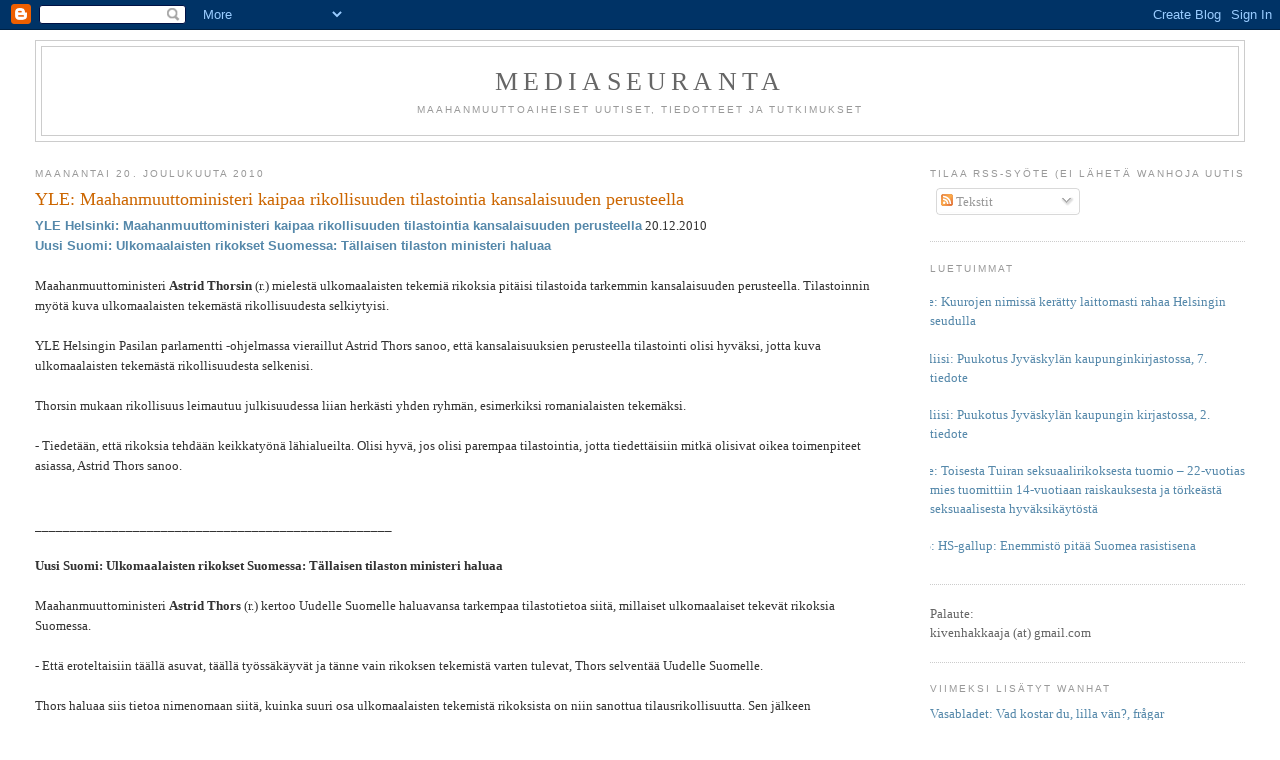

--- FILE ---
content_type: text/html; charset=UTF-8
request_url: https://mediaseuranta.blogspot.com/2010/12/yle-maahanmuuttoministeri-kaipaa.html
body_size: 24184
content:
<!DOCTYPE html>
<html dir='ltr' xmlns='http://www.w3.org/1999/xhtml' xmlns:b='http://www.google.com/2005/gml/b' xmlns:data='http://www.google.com/2005/gml/data' xmlns:expr='http://www.google.com/2005/gml/expr'>
<head>
<link href='https://www.blogger.com/static/v1/widgets/2944754296-widget_css_bundle.css' rel='stylesheet' type='text/css'/>
<meta content='text/html; charset=UTF-8' http-equiv='Content-Type'/>
<meta content='blogger' name='generator'/>
<link href='https://mediaseuranta.blogspot.com/favicon.ico' rel='icon' type='image/x-icon'/>
<link href='http://mediaseuranta.blogspot.com/2010/12/yle-maahanmuuttoministeri-kaipaa.html' rel='canonical'/>
<link rel="alternate" type="application/atom+xml" title="Mediaseuranta - Atom" href="https://mediaseuranta.blogspot.com/feeds/posts/default" />
<link rel="alternate" type="application/rss+xml" title="Mediaseuranta - RSS" href="https://mediaseuranta.blogspot.com/feeds/posts/default?alt=rss" />
<link rel="service.post" type="application/atom+xml" title="Mediaseuranta - Atom" href="https://www.blogger.com/feeds/6634711803412273212/posts/default" />

<!--Can't find substitution for tag [blog.ieCssRetrofitLinks]-->
<meta content='http://mediaseuranta.blogspot.com/2010/12/yle-maahanmuuttoministeri-kaipaa.html' property='og:url'/>
<meta content='YLE: Maahanmuuttoministeri kaipaa rikollisuuden tilastointia kansalaisuuden perusteella' property='og:title'/>
<meta content='YLE Helsinki: Maahanmuuttoministeri kaipaa rikollisuuden tilastointia kansalaisuuden perusteella  20.12.2010  Uusi Suomi: Ulkomaalaisten rik...' property='og:description'/>
<title>Mediaseuranta: YLE: Maahanmuuttoministeri kaipaa rikollisuuden tilastointia kansalaisuuden perusteella</title>
<style id='page-skin-1' type='text/css'><!--
/*
-----------------------------------------------
Blogger Template Style
Name:     Minima Stretch
Date:     26 Feb 2004
----------------------------------------------- */
/* Use this with templates/template-twocol.html */
body {
background:#ffffff;
margin:0;
color:#333333;
font:x-small Georgia Serif;
font-size/* */:/**/small;
font-size: /**/small;
text-align: center;
}
a:link {
color:#5588aa;
text-decoration:none;
}
a:visited {
color:#999999;
text-decoration:none;
}
a:hover {
color:#cc6600;
text-decoration:underline;
}
a img {
border-width:0;
}
/* Header
-----------------------------------------------
*/
#header-wrapper {
margin:0 2% 10px;
border:1px solid #cccccc;
}
#header {
margin: 5px;
border: 1px solid #cccccc;
text-align: center;
color:#666666;
}
#header-inner {
background-position: center;
margin-left: auto;
margin-right: auto;
}
#header h1 {
margin:5px 5px 0;
padding:15px 20px .25em;
line-height:1.2em;
text-transform:uppercase;
letter-spacing:.2em;
font: normal normal 200% Georgia, Serif;
}
#header a {
color:#666666;
text-decoration:none;
}
#header a:hover {
color:#666666;
}
#header .description {
margin:0 5px 5px;
padding:0 20px 15px;
text-transform:uppercase;
letter-spacing:.2em;
line-height: 1.4em;
font: normal normal 78% 'Trebuchet MS', Trebuchet, Arial, Verdana, Sans-serif;
color: #999999;
}
#header img {
margin-left: auto;
margin-right: auto;
}
/* Outer-Wrapper
----------------------------------------------- */
#outer-wrapper {
margin:0;
padding:10px;
text-align:left;
font: normal normal 100% Georgia, Serif;
}
#main-wrapper {
margin-left: 2%;
width: 67%;
float: left;
display: inline;       /* fix for doubling margin in IE */
word-wrap: break-word; /* fix for long text breaking sidebar float in IE */
overflow: hidden;      /* fix for long non-text content breaking IE sidebar float */
}
#sidebar-wrapper {
margin-right: 2%;
width: 25%;
float: right;
display: inline;       /* fix for doubling margin in IE */
word-wrap: break-word; /* fix for long text breaking sidebar float in IE */
overflow: hidden;      /* fix for long non-text content breaking IE sidebar float */
}
/* Headings
----------------------------------------------- */
h2 {
margin:1.5em 0 .75em;
font:normal normal 78% 'Trebuchet MS',Trebuchet,Arial,Verdana,Sans-serif;
line-height: 1.4em;
text-transform:uppercase;
letter-spacing:.2em;
color:#999999;
}
/* Posts
-----------------------------------------------
*/
h2.date-header {
margin:1.5em 0 .5em;
}
.post {
margin:.5em 0 1.5em;
border-bottom:1px dotted #cccccc;
padding-bottom:1.5em;
}
.post h3 {
margin:.25em 0 0;
padding:0 0 4px;
font-size:140%;
font-weight:normal;
line-height:1.4em;
color:#cc6600;
}
.post h3 a, .post h3 a:visited, .post h3 strong {
display:block;
text-decoration:none;
color:#cc6600;
font-weight:normal;
}
.post h3 strong, .post h3 a:hover {
color:#333333;
}
.post-body {
margin:0 0 .75em;
line-height:1.6em;
}
.post-body blockquote {
line-height:1.3em;
}
.post-footer {
margin: .75em 0;
color:#999999;
text-transform:uppercase;
letter-spacing:.1em;
font: normal normal 78% 'Trebuchet MS', Trebuchet, Arial, Verdana, Sans-serif;
line-height: 1.4em;
}
.comment-link {
margin-left:.6em;
}
.post img, table.tr-caption-container {
padding:4px;
border:1px solid #cccccc;
}
.tr-caption-container img {
border: none;
padding: 0;
}
.post blockquote {
margin:1em 20px;
}
.post blockquote p {
margin:.75em 0;
}
/* Comments
----------------------------------------------- */
#comments h4 {
margin:1em 0;
font-weight: bold;
line-height: 1.4em;
text-transform:uppercase;
letter-spacing:.2em;
color: #999999;
}
#comments-block {
margin:1em 0 1.5em;
line-height:1.6em;
}
#comments-block .comment-author {
margin:.5em 0;
}
#comments-block .comment-body {
margin:.25em 0 0;
}
#comments-block .comment-footer {
margin:-.25em 0 2em;
line-height: 1.4em;
text-transform:uppercase;
letter-spacing:.1em;
}
#comments-block .comment-body p {
margin:0 0 .75em;
}
.deleted-comment {
font-style:italic;
color:gray;
}
.feed-links {
clear: both;
line-height: 2.5em;
}
#blog-pager-newer-link {
float: left;
}
#blog-pager-older-link {
float: right;
}
#blog-pager {
text-align: center;
}
/* Sidebar Content
----------------------------------------------- */
.sidebar {
color: #666666;
line-height: 1.5em;
}
.sidebar ul {
list-style:none;
margin:0 0 0;
padding:0 0 0;
}
.sidebar li {
margin:0;
padding-top:0;
padding-right:0;
padding-bottom:.25em;
padding-left:15px;
text-indent:-15px;
line-height:1.5em;
}
.sidebar .widget, .main .widget {
border-bottom:1px dotted #cccccc;
margin:0 0 1.5em;
padding:0 0 1.5em;
}
.main .Blog {
border-bottom-width: 0;
}
/* Profile
----------------------------------------------- */
.profile-img {
float: left;
margin-top: 0;
margin-right: 5px;
margin-bottom: 5px;
margin-left: 0;
padding: 4px;
border: 1px solid #cccccc;
}
.profile-data {
margin:0;
text-transform:uppercase;
letter-spacing:.1em;
font: normal normal 78% 'Trebuchet MS', Trebuchet, Arial, Verdana, Sans-serif;
color: #999999;
font-weight: bold;
line-height: 1.6em;
}
.profile-datablock {
margin:.5em 0 .5em;
}
.profile-textblock {
margin: 0.5em 0;
line-height: 1.6em;
}
.profile-link {
font: normal normal 78% 'Trebuchet MS', Trebuchet, Arial, Verdana, Sans-serif;
text-transform: uppercase;
letter-spacing: .1em;
}
/* Footer
----------------------------------------------- */
#footer {
width:660px;
clear:both;
margin:0 auto;
padding-top:15px;
line-height: 1.6em;
text-transform:uppercase;
letter-spacing:.1em;
text-align: center;
}

--></style>
<link href='https://www.blogger.com/dyn-css/authorization.css?targetBlogID=6634711803412273212&amp;zx=47cd203f-ea6d-4e31-b248-baae40d6cf96' media='none' onload='if(media!=&#39;all&#39;)media=&#39;all&#39;' rel='stylesheet'/><noscript><link href='https://www.blogger.com/dyn-css/authorization.css?targetBlogID=6634711803412273212&amp;zx=47cd203f-ea6d-4e31-b248-baae40d6cf96' rel='stylesheet'/></noscript>
<meta name='google-adsense-platform-account' content='ca-host-pub-1556223355139109'/>
<meta name='google-adsense-platform-domain' content='blogspot.com'/>

</head>
<body>
<div class='navbar section' id='navbar'><div class='widget Navbar' data-version='1' id='Navbar1'><script type="text/javascript">
    function setAttributeOnload(object, attribute, val) {
      if(window.addEventListener) {
        window.addEventListener('load',
          function(){ object[attribute] = val; }, false);
      } else {
        window.attachEvent('onload', function(){ object[attribute] = val; });
      }
    }
  </script>
<div id="navbar-iframe-container"></div>
<script type="text/javascript" src="https://apis.google.com/js/platform.js"></script>
<script type="text/javascript">
      gapi.load("gapi.iframes:gapi.iframes.style.bubble", function() {
        if (gapi.iframes && gapi.iframes.getContext) {
          gapi.iframes.getContext().openChild({
              url: 'https://www.blogger.com/navbar/6634711803412273212?po\x3d670972555152632486\x26origin\x3dhttps://mediaseuranta.blogspot.com',
              where: document.getElementById("navbar-iframe-container"),
              id: "navbar-iframe"
          });
        }
      });
    </script><script type="text/javascript">
(function() {
var script = document.createElement('script');
script.type = 'text/javascript';
script.src = '//pagead2.googlesyndication.com/pagead/js/google_top_exp.js';
var head = document.getElementsByTagName('head')[0];
if (head) {
head.appendChild(script);
}})();
</script>
</div></div>
<div id='outer-wrapper'><div id='wrap2'>
<!-- skip links for text browsers -->
<span id='skiplinks' style='display:none;'>
<a href='#main'>skip to main </a> |
      <a href='#sidebar'>skip to sidebar</a>
</span>
<div id='header-wrapper'>
<div class='header section' id='header'><div class='widget Header' data-version='1' id='Header1'>
<div id='header-inner'>
<div class='titlewrapper'>
<h1 class='title'>
<a href='https://mediaseuranta.blogspot.com/'>
Mediaseuranta
</a>
</h1>
</div>
<div class='descriptionwrapper'>
<p class='description'><span>Maahanmuuttoaiheiset uutiset, tiedotteet ja tutkimukset</span></p>
</div>
</div>
</div></div>
</div>
<div id='content-wrapper'>
<div id='crosscol-wrapper' style='text-align:center'>
<div class='crosscol no-items section' id='crosscol'></div>
</div>
<div id='main-wrapper'>
<div class='main section' id='main'><div class='widget Blog' data-version='1' id='Blog1'>
<div class='blog-posts hfeed'>

          <div class="date-outer">
        
<h2 class='date-header'><span>maanantai 20. joulukuuta 2010</span></h2>

          <div class="date-posts">
        
<div class='post-outer'>
<div class='post hentry'>
<a name='670972555152632486'></a>
<h3 class='post-title entry-title'>
<a href='https://mediaseuranta.blogspot.com/2010/12/yle-maahanmuuttoministeri-kaipaa.html'>YLE: Maahanmuuttoministeri kaipaa rikollisuuden tilastointia kansalaisuuden perusteella</a>
</h3>
<div class='post-header-line-1'></div>
<div class='post-body entry-content' id='post-670972555152632486'>
<a href="http://yle.fi/alueet/helsinki/2010/12/maahanmuuttoministeri_kaipaa_rikollisuuden_tilastointia_kansalaisuuden_perusteella_2233496.html"><b><span style="font-family: Arial,Helvetica,sans-serif;">YLE Helsinki: Maahanmuuttoministeri kaipaa rikollisuuden tilastointia kansalaisuuden perusteella</span></b></a> 20.12.2010<br />
<div style="font-family: Arial,Helvetica,sans-serif;"><a href="http://www.uusisuomi.fi/kotimaa/107637-ulkomaalaisten-rikokset-suomessa-tallaisen-tilaston-ministeri-haluaa"><b>Uusi Suomi: Ulkomaalaisten rikokset Suomessa: Tällaisen tilaston ministeri haluaa </b></a></div><br />
Maahanmuuttoministeri <b>Astrid Thorsin</b> (r.) mielestä ulkomaalaisten tekemiä rikoksia pitäisi tilastoida tarkemmin kansalaisuuden perusteella. Tilastoinnin myötä kuva ulkomaalaisten tekemästä rikollisuudesta selkiytyisi.<br />
<br />
YLE Helsingin Pasilan parlamentti -ohjelmassa vieraillut Astrid Thors sanoo, että kansalaisuuksien perusteella tilastointi olisi hyväksi, jotta kuva ulkomaalaisten tekemästä rikollisuudesta selkenisi.<br />
<br />
Thorsin mukaan rikollisuus leimautuu julkisuudessa liian herkästi yhden ryhmän, esimerkiksi romanialaisten tekemäksi.<br />
<br />
- Tiedetään, että rikoksia tehdään keikkatyönä lähialueilta. Olisi hyvä, jos olisi parempaa tilastointia, jotta tiedettäisiin mitkä olisivat oikea toimenpiteet asiassa, Astrid Thors sanoo.<br />
<a name="more"></a><br />
<br />
___________________________________________________<br />
<br />
<b>Uusi Suomi: Ulkomaalaisten rikokset Suomessa: Tällaisen tilaston ministeri haluaa </b><br />
<br />
Maahanmuuttoministeri <b>Astrid Thors</b> (r.) kertoo Uudelle Suomelle haluavansa tarkempaa tilastotietoa siitä, millaiset ulkomaalaiset tekevät rikoksia Suomessa.<br />
<br />
- Että eroteltaisiin täällä asuvat, täällä työssäkäyvät ja tänne vain rikoksen tekemistä varten tulevat, Thors selventää Uudelle Suomelle.<br />
<br />
Thors haluaa siis tietoa nimenomaan siitä, kuinka suuri osa ulkomaalaisten tekemistä rikoksista on niin sanottua tilausrikollisuutta. Sen jälkeen tiedettäisiin, kuinka asiaan kannattaa puuttua.<br />
<br />
Kuten Uusi Suomi viime viikolla kertoi, Tilastokeskus julkaisi ensi kertaa rikostilastot kansallisuuden mukaan eriteltynä. Tanskassa asia on viety vielä pidemmälle: siellä rikosten tekijät eritellään etnisen taustan mukaan.<br />
<br />
- Simplifioitu, yksinkertaistettu julkistaminen [kansallisuuden mukaan] voi lisätä ennakkoluuloja maahanmuuttajia kohtaan, Thors arvelee.<br />
<br />
Tanskan tielle hän ei halua.<br />
<br />
- Jos on saanut Suomen kansalaisuuden tai on syntynyt Suomessa, se osoittaa, että on juurtunut Suomeen.<br />
<br />
- Tanskan tie ei ole rauhaa rakastava eikä rakentava tie.<br />
<br />
Thors esitti toiveen tarkemmasta tilastoinnista alun perin Yle Helsingin Pasilan Parlamentti -ohjelmassa.
<div style='clear: both;'></div>
</div>
<div class='post-footer'>
<div class='post-footer-line post-footer-line-1'><span class='post-timestamp'>
klo
<a class='timestamp-link' href='https://mediaseuranta.blogspot.com/2010/12/yle-maahanmuuttoministeri-kaipaa.html' rel='bookmark' title='permanent link'><abbr class='published' title='2010-12-20T14:35:00+02:00'>14.35</abbr></a>
</span>
<span class='post-icons'>
<span class='item-action'>
<a href='https://www.blogger.com/email-post/6634711803412273212/670972555152632486' title='Lähetä teksti sähköpostitse'>
<img alt="" class="icon-action" height="13" src="//www.blogger.com/img/icon18_email.gif" width="18">
</a>
</span>
<span class='item-control blog-admin pid-182290337'>
<a href='https://www.blogger.com/post-edit.g?blogID=6634711803412273212&postID=670972555152632486&from=pencil' title='Muokkaa tekstiä'>
<img alt='' class='icon-action' height='18' src='https://resources.blogblog.com/img/icon18_edit_allbkg.gif' width='18'/>
</a>
</span>
</span>
</div>
<div class='post-footer-line post-footer-line-2'><span class='post-labels'>
Avainsanat:
<a href='https://mediaseuranta.blogspot.com/search/label/Astrid%20Thors' rel='tag'>Astrid Thors</a>,
<a href='https://mediaseuranta.blogspot.com/search/label/rikollisuus' rel='tag'>rikollisuus</a>,
<a href='https://mediaseuranta.blogspot.com/search/label/ulkomaalaiset' rel='tag'>ulkomaalaiset</a>
</span>
</div>
<div class='post-footer-line post-footer-line-3'><span class='post-location'>
</span>
</div>
</div>
</div>
<div class='comments' id='comments'>
<a name='comments'></a>
</div>
</div>

        </div></div>
      
</div>
<div class='blog-pager' id='blog-pager'>
<span id='blog-pager-newer-link'>
<a class='blog-pager-newer-link' href='https://mediaseuranta.blogspot.com/2010/12/anna-kontula-piikkilanka-ja.html' id='Blog1_blog-pager-newer-link' title='Uudempi teksti'>Uudempi teksti</a>
</span>
<span id='blog-pager-older-link'>
<a class='blog-pager-older-link' href='https://mediaseuranta.blogspot.com/2010/12/yle-vahemmistovaltuutettu-espoon.html' id='Blog1_blog-pager-older-link' title='Vanhempi viesti'>Vanhempi viesti</a>
</span>
<a class='home-link' href='https://mediaseuranta.blogspot.com/'>Etusivu</a>
</div>
<div class='clear'></div>
<div class='post-feeds'>
</div>
</div></div>
</div>
<div id='sidebar-wrapper'>
<div class='sidebar section' id='sidebar'><div class='widget Subscribe' data-version='1' id='Subscribe1'>
<div style='white-space:nowrap'>
<h2 class='title'>Tilaa RSS-syöte (ei lähetä wanhoja uutisia)</h2>
<div class='widget-content'>
<div class='subscribe-wrapper subscribe-type-POST'>
<div class='subscribe expanded subscribe-type-POST' id='SW_READER_LIST_Subscribe1POST' style='display:none;'>
<div class='top'>
<span class='inner' onclick='return(_SW_toggleReaderList(event, "Subscribe1POST"));'>
<img class='subscribe-dropdown-arrow' src='https://resources.blogblog.com/img/widgets/arrow_dropdown.gif'/>
<img align='absmiddle' alt='' border='0' class='feed-icon' src='https://resources.blogblog.com/img/icon_feed12.png'/>
Tekstit
</span>
<div class='feed-reader-links'>
<a class='feed-reader-link' href='https://www.netvibes.com/subscribe.php?url=https%3A%2F%2Fmediaseuranta.blogspot.com%2Ffeeds%2Fposts%2Fdefault' target='_blank'>
<img src='https://resources.blogblog.com/img/widgets/subscribe-netvibes.png'/>
</a>
<a class='feed-reader-link' href='https://add.my.yahoo.com/content?url=https%3A%2F%2Fmediaseuranta.blogspot.com%2Ffeeds%2Fposts%2Fdefault' target='_blank'>
<img src='https://resources.blogblog.com/img/widgets/subscribe-yahoo.png'/>
</a>
<a class='feed-reader-link' href='https://mediaseuranta.blogspot.com/feeds/posts/default' target='_blank'>
<img align='absmiddle' class='feed-icon' src='https://resources.blogblog.com/img/icon_feed12.png'/>
                  Atom
                </a>
</div>
</div>
<div class='bottom'></div>
</div>
<div class='subscribe' id='SW_READER_LIST_CLOSED_Subscribe1POST' onclick='return(_SW_toggleReaderList(event, "Subscribe1POST"));'>
<div class='top'>
<span class='inner'>
<img class='subscribe-dropdown-arrow' src='https://resources.blogblog.com/img/widgets/arrow_dropdown.gif'/>
<span onclick='return(_SW_toggleReaderList(event, "Subscribe1POST"));'>
<img align='absmiddle' alt='' border='0' class='feed-icon' src='https://resources.blogblog.com/img/icon_feed12.png'/>
Tekstit
</span>
</span>
</div>
<div class='bottom'></div>
</div>
</div>
<div style='clear:both'></div>
</div>
</div>
<div class='clear'></div>
</div><div class='widget PopularPosts' data-version='1' id='PopularPosts1'>
<h2>Luetuimmat</h2>
<div class='widget-content popular-posts'>
<ul>
<li>
<a href='https://mediaseuranta.blogspot.com/2014/03/yle-kuurojen-nimissa-keratty.html'>Yle: Kuurojen nimissä kerätty laittomasti rahaa Helsingin seudulla</a>
</li>
<li>
<a href='https://mediaseuranta.blogspot.com/2013/02/poliisi-puukotus-jyvaskylan_5.html'>Poliisi: Puukotus Jyväskylän kaupunginkirjastossa, 7. tiedote</a>
</li>
<li>
<a href='https://mediaseuranta.blogspot.com/2013/01/poliisi-puukotus-jyvaskylan-kaupungin.html'>Poliisi: Puukotus Jyväskylän kaupungin kirjastossa, 2. tiedote</a>
</li>
<li>
<a href='https://mediaseuranta.blogspot.com/2019/03/yle-toisesta-tuiran-seksuaalirikoksesta.html'>Yle: Toisesta Tuiran seksuaalirikoksesta tuomio &#8211; 22-vuotias mies tuomittiin 14-vuotiaan raiskauksesta ja törkeästä seksuaalisesta hyväksikäytöstä</a>
</li>
<li>
<a href='https://mediaseuranta.blogspot.com/2011/11/hs-hs-gallup-enemmisto-pitaa-suomea.html'>HS: HS-gallup: Enemmistö pitää Suomea rasistisena</a>
</li>
</ul>
<div class='clear'></div>
</div>
</div><div class='widget Text' data-version='1' id='Text2'>
<div class='widget-content'>
Palaute:<br />kivenhakkaaja (at) gmail.com<br />
</div>
<div class='clear'></div>
</div><div class='widget LinkList' data-version='1' id='LinkList3'>
<h2>Viimeksi lisätyt wanhat</h2>
<div class='widget-content'>
<ul>
<li><a href='http://mediaseuranta.blogspot.com/2011/08/vasabladet-vad-kostar-du-lilla-van.html'>Vasabladet: Vad kostar du, lilla vän?, frågar Sannfinländaren (3.8.2011)</a></li>
<li><a href='http://mediaseuranta.blogspot.com/2011/05/expo-rasismi-tulee-lisaantymaan.html'>Expo: "Rasismi tulee lisääntymään Suomessa" (17.5.2011)</a></li>
<li><a href='http://mediaseuranta.blogspot.com/2007/03/heidi-hautala-uusia-avauksia-vai-paa.html'>Heidi Hautala: Uusia avauksia - vai pää pensaaseen? (11.3.2007)</a></li>
<li><a href='http://mediaseuranta.blogspot.com/2011/05/suomenlakicom-lakimuutos-suitsii.html'>Suomenlaki.com: Lakimuutos suitsii rasismia verkossa (24.5.2011)</a></li>
<li><a href='http://mediaseuranta.blogspot.com/2007/08/kuntalehti-annika-forsander.html'>Kuntalehti: Annika Forsander: Maahanmuutto on Helsingin megatrendi (15.8.2007)</a></li>
<li><a href='http://mediaseuranta.blogspot.com/2010/02/mikko-puumalainen-toteutuvatko-maahan.html'>ETNO-foorumi: Mikko Puumalainen: Toteutuvatko maahan muuttaneiden naisten ja miesten perusoikeudet? (1.2.2010)</a></li>
<li><a href='http://mediaseuranta.blogspot.com/2011/02/hs-professori-martikainen.html'>HS: Professori Martikainen: Oikeistopopulismi teki läpimurron Suomeen (27.10.2008)</a></li>
<li><a href='http://mediaseuranta.blogspot.com/1998/05/mot-onko-mekkaan-manijoita-totta-ja.html'>MOT: Onko Mekkaan mänijöitä - totta ja tarua pakolaisista (4.5.1998)</a></li>
<li><a href='http://mediaseuranta.blogspot.com/2010/12/ilari-hannula-ihmisoikeuspaivan.html'>Ilari Hannula: Vihapuhe uudistuvassa rikoslainsäädännössä (10.12.2010)</a></li>
<li><a href='http://mediaseuranta.blogspot.com/2010/12/amicase-tyoton-mutta-pateva-mista-toita.html'>Amicase 2/2010: Työtön, mutta pätevä - mistä töitä korkeasti koulutetuille maahanmuuttajille?</a></li>
</ul>
<div class='clear'></div>
</div>
</div><div class='widget Label' data-version='1' id='Label2'>
<h2>Henkilöt</h2>
<div class='widget-content list-label-widget-content'>
<ul>
<li>
<a dir='ltr' href='https://mediaseuranta.blogspot.com/search/label/A.-P.%20Pietil%C3%A4'>A.-P. Pietilä</a>
<span dir='ltr'>(7)</span>
</li>
<li>
<a dir='ltr' href='https://mediaseuranta.blogspot.com/search/label/Abdirahim%20Hussein'>Abdirahim Hussein</a>
<span dir='ltr'>(66)</span>
</li>
<li>
<a dir='ltr' href='https://mediaseuranta.blogspot.com/search/label/Abdullah%20Tammi'>Abdullah Tammi</a>
<span dir='ltr'>(3)</span>
</li>
<li>
<a dir='ltr' href='https://mediaseuranta.blogspot.com/search/label/Aila%20Paloniemi'>Aila Paloniemi</a>
<span dir='ltr'>(8)</span>
</li>
<li>
<a dir='ltr' href='https://mediaseuranta.blogspot.com/search/label/Aki%20Kaurism%C3%A4ki'>Aki Kaurismäki</a>
<span dir='ltr'>(6)</span>
</li>
<li>
<a dir='ltr' href='https://mediaseuranta.blogspot.com/search/label/Akuliina%20Saarikoski'>Akuliina Saarikoski</a>
<span dir='ltr'>(13)</span>
</li>
<li>
<a dir='ltr' href='https://mediaseuranta.blogspot.com/search/label/Alain%20Minguet'>Alain Minguet</a>
<span dir='ltr'>(9)</span>
</li>
<li>
<a dir='ltr' href='https://mediaseuranta.blogspot.com/search/label/Alexander%20Stubb'>Alexander Stubb</a>
<span dir='ltr'>(116)</span>
</li>
<li>
<a dir='ltr' href='https://mediaseuranta.blogspot.com/search/label/Alexis%20Kouros'>Alexis Kouros</a>
<span dir='ltr'>(24)</span>
</li>
<li>
<a dir='ltr' href='https://mediaseuranta.blogspot.com/search/label/Ali%20Qassim'>Ali Qassim</a>
<span dir='ltr'>(7)</span>
</li>
<li>
<a dir='ltr' href='https://mediaseuranta.blogspot.com/search/label/Ana%20Mar%C3%ADa%20Guti%C3%A9rrez%20Sorainen'>Ana María Gutiérrez Sorainen</a>
<span dir='ltr'>(9)</span>
</li>
<li>
<a dir='ltr' href='https://mediaseuranta.blogspot.com/search/label/Anas%20Hajjar'>Anas Hajjar</a>
<span dir='ltr'>(55)</span>
</li>
<li>
<a dir='ltr' href='https://mediaseuranta.blogspot.com/search/label/Anders%20Behring%20Breivik'>Anders Behring Breivik</a>
<span dir='ltr'>(245)</span>
</li>
<li>
<a dir='ltr' href='https://mediaseuranta.blogspot.com/search/label/Angela%20Merkel'>Angela Merkel</a>
<span dir='ltr'>(30)</span>
</li>
<li>
<a dir='ltr' href='https://mediaseuranta.blogspot.com/search/label/Anja%20Snellman'>Anja Snellman</a>
<span dir='ltr'>(4)</span>
</li>
<li>
<a dir='ltr' href='https://mediaseuranta.blogspot.com/search/label/Ann-Cathrine%20Jungar'>Ann-Cathrine Jungar</a>
<span dir='ltr'>(5)</span>
</li>
<li>
<a dir='ltr' href='https://mediaseuranta.blogspot.com/search/label/Anna%20Cantell-Forsbom'>Anna Cantell-Forsbom</a>
<span dir='ltr'>(5)</span>
</li>
<li>
<a dir='ltr' href='https://mediaseuranta.blogspot.com/search/label/Anna%20Karismo'>Anna Karismo</a>
<span dir='ltr'>(1)</span>
</li>
<li>
<a dir='ltr' href='https://mediaseuranta.blogspot.com/search/label/Anna%20Kontula'>Anna Kontula</a>
<span dir='ltr'>(46)</span>
</li>
<li>
<a dir='ltr' href='https://mediaseuranta.blogspot.com/search/label/Anna%20Rastas'>Anna Rastas</a>
<span dir='ltr'>(31)</span>
</li>
<li>
<a dir='ltr' href='https://mediaseuranta.blogspot.com/search/label/Anna-Maja%20Henriksson'>Anna-Maja Henriksson</a>
<span dir='ltr'>(43)</span>
</li>
<li>
<a dir='ltr' href='https://mediaseuranta.blogspot.com/search/label/Anne%20Holmlund'>Anne Holmlund</a>
<span dir='ltr'>(62)</span>
</li>
<li>
<a dir='ltr' href='https://mediaseuranta.blogspot.com/search/label/Anne%20Moilanen'>Anne Moilanen</a>
<span dir='ltr'>(2)</span>
</li>
<li>
<a dir='ltr' href='https://mediaseuranta.blogspot.com/search/label/Anni%20Sinnem%C3%A4ki'>Anni Sinnemäki</a>
<span dir='ltr'>(72)</span>
</li>
<li>
<a dir='ltr' href='https://mediaseuranta.blogspot.com/search/label/Annika%20Forsander'>Annika Forsander</a>
<span dir='ltr'>(45)</span>
</li>
<li>
<a dir='ltr' href='https://mediaseuranta.blogspot.com/search/label/Annika%20Lapintie'>Annika Lapintie</a>
<span dir='ltr'>(13)</span>
</li>
<li>
<a dir='ltr' href='https://mediaseuranta.blogspot.com/search/label/Anssi%20Kullberg'>Anssi Kullberg</a>
<span dir='ltr'>(5)</span>
</li>
<li>
<a dir='ltr' href='https://mediaseuranta.blogspot.com/search/label/Antonio%20Guterres'>Antonio Guterres</a>
<span dir='ltr'>(7)</span>
</li>
<li>
<a dir='ltr' href='https://mediaseuranta.blogspot.com/search/label/Antti%20Kaikkonen'>Antti Kaikkonen</a>
<span dir='ltr'>(14)</span>
</li>
<li>
<a dir='ltr' href='https://mediaseuranta.blogspot.com/search/label/Antti%20Kurvinen'>Antti Kurvinen</a>
<span dir='ltr'>(19)</span>
</li>
<li>
<a dir='ltr' href='https://mediaseuranta.blogspot.com/search/label/Antti%20Pelttari'>Antti Pelttari</a>
<span dir='ltr'>(34)</span>
</li>
<li>
<a dir='ltr' href='https://mediaseuranta.blogspot.com/search/label/Antti%20Rantakangas'>Antti Rantakangas</a>
<span dir='ltr'>(25)</span>
</li>
<li>
<a dir='ltr' href='https://mediaseuranta.blogspot.com/search/label/Anu%20Silfverberg'>Anu Silfverberg</a>
<span dir='ltr'>(4)</span>
</li>
<li>
<a dir='ltr' href='https://mediaseuranta.blogspot.com/search/label/Anu%20Wikman-Immonen'>Anu Wikman-Immonen</a>
<span dir='ltr'>(11)</span>
</li>
<li>
<a dir='ltr' href='https://mediaseuranta.blogspot.com/search/label/Ari%20Laitanen'>Ari Laitanen</a>
<span dir='ltr'>(5)</span>
</li>
<li>
<a dir='ltr' href='https://mediaseuranta.blogspot.com/search/label/Arja%20Alho'>Arja Alho</a>
<span dir='ltr'>(4)</span>
</li>
<li>
<a dir='ltr' href='https://mediaseuranta.blogspot.com/search/label/Arja%20Kekkonen'>Arja Kekkonen</a>
<span dir='ltr'>(5)</span>
</li>
<li>
<a dir='ltr' href='https://mediaseuranta.blogspot.com/search/label/Arkkipiispa%20Leo'>Arkkipiispa Leo</a>
<span dir='ltr'>(10)</span>
</li>
<li>
<a dir='ltr' href='https://mediaseuranta.blogspot.com/search/label/Arno%20Tanner'>Arno Tanner</a>
<span dir='ltr'>(28)</span>
</li>
<li>
<a dir='ltr' href='https://mediaseuranta.blogspot.com/search/label/Arto%20Satonen'>Arto Satonen</a>
<span dir='ltr'>(63)</span>
</li>
<li>
<a dir='ltr' href='https://mediaseuranta.blogspot.com/search/label/Astrid%20Thors'>Astrid Thors</a>
<span dir='ltr'>(552)</span>
</li>
<li>
<a dir='ltr' href='https://mediaseuranta.blogspot.com/search/label/Atanas%20Aleksovski'>Atanas Aleksovski</a>
<span dir='ltr'>(4)</span>
</li>
<li>
<a dir='ltr' href='https://mediaseuranta.blogspot.com/search/label/Ben%20Zyskowicz'>Ben Zyskowicz</a>
<span dir='ltr'>(85)</span>
</li>
<li>
<a dir='ltr' href='https://mediaseuranta.blogspot.com/search/label/B%C3%B6rje%20Mattsson'>Börje Mattsson</a>
<span dir='ltr'>(23)</span>
</li>
<li>
<a dir='ltr' href='https://mediaseuranta.blogspot.com/search/label/Camilla%20Haavisto'>Camilla Haavisto</a>
<span dir='ltr'>(7)</span>
</li>
<li>
<a dir='ltr' href='https://mediaseuranta.blogspot.com/search/label/Carl%20Haglund'>Carl Haglund</a>
<span dir='ltr'>(31)</span>
</li>
<li>
<a dir='ltr' href='https://mediaseuranta.blogspot.com/search/label/Cecilia%20Malmstr%C3%B6m'>Cecilia Malmström</a>
<span dir='ltr'>(15)</span>
</li>
<li>
<a dir='ltr' href='https://mediaseuranta.blogspot.com/search/label/Chehab%20Khodr'>Chehab Khodr</a>
<span dir='ltr'>(9)</span>
</li>
<li>
<a dir='ltr' href='https://mediaseuranta.blogspot.com/search/label/Corinna%20Tammenmaa'>Corinna Tammenmaa</a>
<span dir='ltr'>(6)</span>
</li>
<li>
<a dir='ltr' href='https://mediaseuranta.blogspot.com/search/label/Dan%20Koivulaakso'>Dan Koivulaakso</a>
<span dir='ltr'>(81)</span>
</li>
<li>
<a dir='ltr' href='https://mediaseuranta.blogspot.com/search/label/Dick%20Harrison'>Dick Harrison</a>
<span dir='ltr'>(2)</span>
</li>
<li>
<a dir='ltr' href='https://mediaseuranta.blogspot.com/search/label/Eero%20Hein%C3%A4luoma'>Eero Heinäluoma</a>
<span dir='ltr'>(85)</span>
</li>
<li>
<a dir='ltr' href='https://mediaseuranta.blogspot.com/search/label/Eero%20Paloheimo'>Eero Paloheimo</a>
<span dir='ltr'>(8)</span>
</li>
<li>
<a dir='ltr' href='https://mediaseuranta.blogspot.com/search/label/Eetu%20Viren'>Eetu Viren</a>
<span dir='ltr'>(7)</span>
</li>
<li>
<a dir='ltr' href='https://mediaseuranta.blogspot.com/search/label/Eija-Riitta%20Korhola'>Eija-Riitta Korhola</a>
<span dir='ltr'>(4)</span>
</li>
<li>
<a dir='ltr' href='https://mediaseuranta.blogspot.com/search/label/Elina%20Grundstr%C3%B6m'>Elina Grundström</a>
<span dir='ltr'>(5)</span>
</li>
<li>
<a dir='ltr' href='https://mediaseuranta.blogspot.com/search/label/Elina%20Hirvonen'>Elina Hirvonen</a>
<span dir='ltr'>(4)</span>
</li>
<li>
<a dir='ltr' href='https://mediaseuranta.blogspot.com/search/label/Emma%20Kari'>Emma Kari</a>
<span dir='ltr'>(35)</span>
</li>
<li>
<a dir='ltr' href='https://mediaseuranta.blogspot.com/search/label/Enrique%20Tessieri'>Enrique Tessieri</a>
<span dir='ltr'>(13)</span>
</li>
<li>
<a dir='ltr' href='https://mediaseuranta.blogspot.com/search/label/Erkki%20Havansi'>Erkki Havansi</a>
<span dir='ltr'>(10)</span>
</li>
<li>
<a dir='ltr' href='https://mediaseuranta.blogspot.com/search/label/Erkki%20Laatikainen'>Erkki Laatikainen</a>
<span dir='ltr'>(4)</span>
</li>
<li>
<a dir='ltr' href='https://mediaseuranta.blogspot.com/search/label/Erkki%20Tuomioja'>Erkki Tuomioja</a>
<span dir='ltr'>(66)</span>
</li>
<li>
<a dir='ltr' href='https://mediaseuranta.blogspot.com/search/label/Esa%20M%C3%A4kinen'>Esa Mäkinen</a>
<span dir='ltr'>(4)</span>
</li>
<li>
<a dir='ltr' href='https://mediaseuranta.blogspot.com/search/label/Esa-Pekka%20Salonen'>Esa-Pekka Salonen</a>
<span dir='ltr'>(1)</span>
</li>
<li>
<a dir='ltr' href='https://mediaseuranta.blogspot.com/search/label/Esko%20Repo'>Esko Repo</a>
<span dir='ltr'>(158)</span>
</li>
<li>
<a dir='ltr' href='https://mediaseuranta.blogspot.com/search/label/Esko%20Sepp%C3%A4nen'>Esko Seppänen</a>
<span dir='ltr'>(4)</span>
</li>
<li>
<a dir='ltr' href='https://mediaseuranta.blogspot.com/search/label/Eva%20Biaudet'>Eva Biaudet</a>
<span dir='ltr'>(157)</span>
</li>
<li>
<a dir='ltr' href='https://mediaseuranta.blogspot.com/search/label/Eveline%20Fadayel'>Eveline Fadayel</a>
<span dir='ltr'>(135)</span>
</li>
<li>
<a dir='ltr' href='https://mediaseuranta.blogspot.com/search/label/Fatbardhe%20Hetemaj'>Fatbardhe Hetemaj</a>
<span dir='ltr'>(42)</span>
</li>
<li>
<a dir='ltr' href='https://mediaseuranta.blogspot.com/search/label/Frank%20Johansson'>Frank Johansson</a>
<span dir='ltr'>(31)</span>
</li>
<li>
<a dir='ltr' href='https://mediaseuranta.blogspot.com/search/label/Freddy%20Van%20Wonterghem'>Freddy Van Wonterghem</a>
<span dir='ltr'>(25)</span>
</li>
<li>
<a dir='ltr' href='https://mediaseuranta.blogspot.com/search/label/G%C3%B6ran%20Wennqvist'>Göran Wennqvist</a>
<span dir='ltr'>(3)</span>
</li>
<li>
<a dir='ltr' href='https://mediaseuranta.blogspot.com/search/label/Hannele%20Luukkainen'>Hannele Luukkainen</a>
<span dir='ltr'>(3)</span>
</li>
<li>
<a dir='ltr' href='https://mediaseuranta.blogspot.com/search/label/Hannu%20Olkinuora'>Hannu Olkinuora</a>
<span dir='ltr'>(3)</span>
</li>
<li>
<a dir='ltr' href='https://mediaseuranta.blogspot.com/search/label/Heidi%20Hautala'>Heidi Hautala</a>
<span dir='ltr'>(39)</span>
</li>
<li>
<a dir='ltr' href='https://mediaseuranta.blogspot.com/search/label/Heikki%20Hiilamo'>Heikki Hiilamo</a>
<span dir='ltr'>(11)</span>
</li>
<li>
<a dir='ltr' href='https://mediaseuranta.blogspot.com/search/label/Heikki%20Huttunen'>Heikki Huttunen</a>
<span dir='ltr'>(9)</span>
</li>
<li>
<a dir='ltr' href='https://mediaseuranta.blogspot.com/search/label/Heikki%20Luoto'>Heikki Luoto</a>
<span dir='ltr'>(6)</span>
</li>
<li>
<a dir='ltr' href='https://mediaseuranta.blogspot.com/search/label/Heikki%20Taskinen'>Heikki Taskinen</a>
<span dir='ltr'>(19)</span>
</li>
<li>
<a dir='ltr' href='https://mediaseuranta.blogspot.com/search/label/Heli%20Hyv%C3%B6nen'>Heli Hyvönen</a>
<span dir='ltr'>(4)</span>
</li>
<li>
<a dir='ltr' href='https://mediaseuranta.blogspot.com/search/label/Heli%20H%C3%A4rk%C3%B6nen'>Heli Härkönen</a>
<span dir='ltr'>(1)</span>
</li>
<li>
<a dir='ltr' href='https://mediaseuranta.blogspot.com/search/label/Heli%20J%C3%A4rvinen'>Heli Järvinen</a>
<span dir='ltr'>(10)</span>
</li>
<li>
<a dir='ltr' href='https://mediaseuranta.blogspot.com/search/label/Henna%20Virkkunen'>Henna Virkkunen</a>
<span dir='ltr'>(23)</span>
</li>
<li>
<a dir='ltr' href='https://mediaseuranta.blogspot.com/search/label/Henry%20Reponen'>Henry Reponen</a>
<span dir='ltr'>(6)</span>
</li>
<li>
<a dir='ltr' href='https://mediaseuranta.blogspot.com/search/label/Howard%20Duncan'>Howard Duncan</a>
<span dir='ltr'>(2)</span>
</li>
<li>
<a dir='ltr' href='https://mediaseuranta.blogspot.com/search/label/Husein%20Muhammed'>Husein Muhammed</a>
<span dir='ltr'>(122)</span>
</li>
<li>
<a dir='ltr' href='https://mediaseuranta.blogspot.com/search/label/Ibrahim%20Shkupolli'>Ibrahim Shkupolli</a>
<span dir='ltr'>(57)</span>
</li>
<li>
<a dir='ltr' href='https://mediaseuranta.blogspot.com/search/label/Ida%20Staffans'>Ida Staffans</a>
<span dir='ltr'>(8)</span>
</li>
<li>
<a dir='ltr' href='https://mediaseuranta.blogspot.com/search/label/Idiris%20Hassan%20Farah'>Idiris Hassan Farah</a>
<span dir='ltr'>(6)</span>
</li>
<li>
<a dir='ltr' href='https://mediaseuranta.blogspot.com/search/label/Iivi%20Anna%20Masso'>Iivi Anna Masso</a>
<span dir='ltr'>(3)</span>
</li>
<li>
<a dir='ltr' href='https://mediaseuranta.blogspot.com/search/label/Ilari%20Hannula'>Ilari Hannula</a>
<span dir='ltr'>(9)</span>
</li>
<li>
<a dir='ltr' href='https://mediaseuranta.blogspot.com/search/label/Ilkka%20Holmlund'>Ilkka Holmlund</a>
<span dir='ltr'>(1)</span>
</li>
<li>
<a dir='ltr' href='https://mediaseuranta.blogspot.com/search/label/Ilkka%20Kaljonen'>Ilkka Kaljonen</a>
<span dir='ltr'>(1)</span>
</li>
<li>
<a dir='ltr' href='https://mediaseuranta.blogspot.com/search/label/Ilkka%20Kantola'>Ilkka Kantola</a>
<span dir='ltr'>(16)</span>
</li>
<li>
<a dir='ltr' href='https://mediaseuranta.blogspot.com/search/label/Ilkka%20Laitinen'>Ilkka Laitinen</a>
<span dir='ltr'>(14)</span>
</li>
<li>
<a dir='ltr' href='https://mediaseuranta.blogspot.com/search/label/Ilkka%20Niiniluoto'>Ilkka Niiniluoto</a>
<span dir='ltr'>(6)</span>
</li>
<li>
<a dir='ltr' href='https://mediaseuranta.blogspot.com/search/label/Ilkka%20Salmi'>Ilkka Salmi</a>
<span dir='ltr'>(12)</span>
</li>
<li>
<a dir='ltr' href='https://mediaseuranta.blogspot.com/search/label/Ilkka-Christian%20Bj%C3%B6rklund'>Ilkka-Christian Björklund</a>
<span dir='ltr'>(1)</span>
</li>
<li>
<a dir='ltr' href='https://mediaseuranta.blogspot.com/search/label/Illusia%20Anastasia%20Girs'>Illusia Anastasia Girs</a>
<span dir='ltr'>(4)</span>
</li>
<li>
<a dir='ltr' href='https://mediaseuranta.blogspot.com/search/label/Inari%20Sakki'>Inari Sakki</a>
<span dir='ltr'>(3)</span>
</li>
<li>
<a dir='ltr' href='https://mediaseuranta.blogspot.com/search/label/Inka%20Venetvaara'>Inka Venetvaara</a>
<span dir='ltr'>(3)</span>
</li>
<li>
<a dir='ltr' href='https://mediaseuranta.blogspot.com/search/label/Irina%20Antonova'>Irina Antonova</a>
<span dir='ltr'>(83)</span>
</li>
<li>
<a dir='ltr' href='https://mediaseuranta.blogspot.com/search/label/Irina%20Krohn'>Irina Krohn</a>
<span dir='ltr'>(3)</span>
</li>
<li>
<a dir='ltr' href='https://mediaseuranta.blogspot.com/search/label/Irina%20K%C3%A4%C3%A4rik'>Irina Käärik</a>
<span dir='ltr'>(4)</span>
</li>
<li>
<a dir='ltr' href='https://mediaseuranta.blogspot.com/search/label/Ismo%20S%C3%B6derling'>Ismo Söderling</a>
<span dir='ltr'>(35)</span>
</li>
<li>
<a dir='ltr' href='https://mediaseuranta.blogspot.com/search/label/Isra%20Lehtinen'>Isra Lehtinen</a>
<span dir='ltr'>(8)</span>
</li>
<li>
<a dir='ltr' href='https://mediaseuranta.blogspot.com/search/label/J.P.Roos'>J.P.Roos</a>
<span dir='ltr'>(3)</span>
</li>
<li>
<a dir='ltr' href='https://mediaseuranta.blogspot.com/search/label/Jaakko%20H%C3%A4meen-Anttila'>Jaakko Hämeen-Anttila</a>
<span dir='ltr'>(19)</span>
</li>
<li>
<a dir='ltr' href='https://mediaseuranta.blogspot.com/search/label/Jaakko%20Jonkka'>Jaakko Jonkka</a>
<span dir='ltr'>(7)</span>
</li>
<li>
<a dir='ltr' href='https://mediaseuranta.blogspot.com/search/label/Jaana%20Haapasalo'>Jaana Haapasalo</a>
<span dir='ltr'>(1)</span>
</li>
<li>
<a dir='ltr' href='https://mediaseuranta.blogspot.com/search/label/Jacob%20S%C3%B6derman'>Jacob Söderman</a>
<span dir='ltr'>(3)</span>
</li>
<li>
<a dir='ltr' href='https://mediaseuranta.blogspot.com/search/label/James%20Hirvisaari'>James Hirvisaari</a>
<span dir='ltr'>(158)</span>
</li>
<li>
<a dir='ltr' href='https://mediaseuranta.blogspot.com/search/label/James%20O%27Connor'>James O&#39;Connor</a>
<span dir='ltr'>(6)</span>
</li>
<li>
<a dir='ltr' href='https://mediaseuranta.blogspot.com/search/label/Jami%20J%C3%A4rvinen'>Jami Järvinen</a>
<span dir='ltr'>(4)</span>
</li>
<li>
<a dir='ltr' href='https://mediaseuranta.blogspot.com/search/label/Jani%20Toivola'>Jani Toivola</a>
<span dir='ltr'>(21)</span>
</li>
<li>
<a dir='ltr' href='https://mediaseuranta.blogspot.com/search/label/Janina%20Andersson'>Janina Andersson</a>
<span dir='ltr'>(3)</span>
</li>
<li>
<a dir='ltr' href='https://mediaseuranta.blogspot.com/search/label/Janne%20Virkkunen'>Janne Virkkunen</a>
<span dir='ltr'>(3)</span>
</li>
<li>
<a dir='ltr' href='https://mediaseuranta.blogspot.com/search/label/Jari%20Tervo'>Jari Tervo</a>
<span dir='ltr'>(21)</span>
</li>
<li>
<a dir='ltr' href='https://mediaseuranta.blogspot.com/search/label/Jarkko%20Tontti'>Jarkko Tontti</a>
<span dir='ltr'>(14)</span>
</li>
<li>
<a dir='ltr' href='https://mediaseuranta.blogspot.com/search/label/Jarmo%20Korhonen'>Jarmo Korhonen</a>
<span dir='ltr'>(2)</span>
</li>
<li>
<a dir='ltr' href='https://mediaseuranta.blogspot.com/search/label/Jarmo%20R%C3%A4ih%C3%A4'>Jarmo Räihä</a>
<span dir='ltr'>(103)</span>
</li>
<li>
<a dir='ltr' href='https://mediaseuranta.blogspot.com/search/label/Jeanette%20Bj%C3%B6rkqvist'>Jeanette Björkqvist</a>
<span dir='ltr'>(16)</span>
</li>
<li>
<a dir='ltr' href='https://mediaseuranta.blogspot.com/search/label/Jehki%20H%C3%A4rk%C3%B6nen'>Jehki Härkönen</a>
<span dir='ltr'>(8)</span>
</li>
<li>
<a dir='ltr' href='https://mediaseuranta.blogspot.com/search/label/Jeja-Pekka%20Roos'>Jeja-Pekka Roos</a>
<span dir='ltr'>(1)</span>
</li>
<li>
<a dir='ltr' href='https://mediaseuranta.blogspot.com/search/label/Jera%20H%C3%A4nninen'>Jera Hänninen</a>
<span dir='ltr'>(6)</span>
</li>
<li>
<a dir='ltr' href='https://mediaseuranta.blogspot.com/search/label/Jeremy%20Gould'>Jeremy Gould</a>
<span dir='ltr'>(4)</span>
</li>
<li>
<a dir='ltr' href='https://mediaseuranta.blogspot.com/search/label/Jesca%20Muyingo'>Jesca Muyingo</a>
<span dir='ltr'>(2)</span>
</li>
<li>
<a dir='ltr' href='https://mediaseuranta.blogspot.com/search/label/Jiri%20Keronen'>Jiri Keronen</a>
<span dir='ltr'>(16)</span>
</li>
<li>
<a dir='ltr' href='https://mediaseuranta.blogspot.com/search/label/Johanna%20Korhonen'>Johanna Korhonen</a>
<span dir='ltr'>(16)</span>
</li>
<li>
<a dir='ltr' href='https://mediaseuranta.blogspot.com/search/label/Johanna%20Maula'>Johanna Maula</a>
<span dir='ltr'>(4)</span>
</li>
<li>
<a dir='ltr' href='https://mediaseuranta.blogspot.com/search/label/Johanna%20Sepp%C3%A4l%C3%A4'>Johanna Seppälä</a>
<span dir='ltr'>(3)</span>
</li>
<li>
<a dir='ltr' href='https://mediaseuranta.blogspot.com/search/label/Johanna%20Suurp%C3%A4%C3%A4'>Johanna Suurpää</a>
<span dir='ltr'>(61)</span>
</li>
<li>
<a dir='ltr' href='https://mediaseuranta.blogspot.com/search/label/Joni%20Pelkonen'>Joni Pelkonen</a>
<span dir='ltr'>(1)</span>
</li>
<li>
<a dir='ltr' href='https://mediaseuranta.blogspot.com/search/label/Jorma%20Kalske'>Jorma Kalske</a>
<span dir='ltr'>(64)</span>
</li>
<li>
<a dir='ltr' href='https://mediaseuranta.blogspot.com/search/label/Jorma%20Uski'>Jorma Uski</a>
<span dir='ltr'>(1)</span>
</li>
<li>
<a dir='ltr' href='https://mediaseuranta.blogspot.com/search/label/Jorma%20Vuorio'>Jorma Vuorio</a>
<span dir='ltr'>(95)</span>
</li>
<li>
<a dir='ltr' href='https://mediaseuranta.blogspot.com/search/label/Jouni%20Lehikoinen'>Jouni Lehikoinen</a>
<span dir='ltr'>(25)</span>
</li>
<li>
<a dir='ltr' href='https://mediaseuranta.blogspot.com/search/label/Juha%20Hakola'>Juha Hakola</a>
<span dir='ltr'>(33)</span>
</li>
<li>
<a dir='ltr' href='https://mediaseuranta.blogspot.com/search/label/Juha%20Mieto'>Juha Mieto</a>
<span dir='ltr'>(2)</span>
</li>
<li>
<a dir='ltr' href='https://mediaseuranta.blogspot.com/search/label/Juha%20M%C3%A4ki-Ketel%C3%A4'>Juha Mäki-Ketelä</a>
<span dir='ltr'>(35)</span>
</li>
<li>
<a dir='ltr' href='https://mediaseuranta.blogspot.com/search/label/Juha%20Suoranta'>Juha Suoranta</a>
<span dir='ltr'>(9)</span>
</li>
<li>
<a dir='ltr' href='https://mediaseuranta.blogspot.com/search/label/Juha%20Urpilainen'>Juha Urpilainen</a>
<span dir='ltr'>(11)</span>
</li>
<li>
<a dir='ltr' href='https://mediaseuranta.blogspot.com/search/label/Juho%20Eerola'>Juho Eerola</a>
<span dir='ltr'>(102)</span>
</li>
<li>
<a dir='ltr' href='https://mediaseuranta.blogspot.com/search/label/Jukka%20Gustafsson'>Jukka Gustafsson</a>
<span dir='ltr'>(16)</span>
</li>
<li>
<a dir='ltr' href='https://mediaseuranta.blogspot.com/search/label/Jukka%20Hankam%C3%A4ki'>Jukka Hankamäki</a>
<span dir='ltr'>(3)</span>
</li>
<li>
<a dir='ltr' href='https://mediaseuranta.blogspot.com/search/label/Jukka%20Kemppinen'>Jukka Kemppinen</a>
<span dir='ltr'>(3)</span>
</li>
<li>
<a dir='ltr' href='https://mediaseuranta.blogspot.com/search/label/Jukka%20Mallinen'>Jukka Mallinen</a>
<span dir='ltr'>(1)</span>
</li>
<li>
<a dir='ltr' href='https://mediaseuranta.blogspot.com/search/label/Jukka%20Paarma'>Jukka Paarma</a>
<span dir='ltr'>(8)</span>
</li>
<li>
<a dir='ltr' href='https://mediaseuranta.blogspot.com/search/label/Jukka%20Relander'>Jukka Relander</a>
<span dir='ltr'>(14)</span>
</li>
<li>
<a dir='ltr' href='https://mediaseuranta.blogspot.com/search/label/Jussi%20F%C3%B6rbom'>Jussi Förbom</a>
<span dir='ltr'>(26)</span>
</li>
<li>
<a dir='ltr' href='https://mediaseuranta.blogspot.com/search/label/Jussi%20Halla-aho'>Jussi Halla-aho</a>
<span dir='ltr'>(1037)</span>
</li>
<li>
<a dir='ltr' href='https://mediaseuranta.blogspot.com/search/label/Jussi%20Jalonen'>Jussi Jalonen</a>
<span dir='ltr'>(22)</span>
</li>
<li>
<a dir='ltr' href='https://mediaseuranta.blogspot.com/search/label/Jussi%20K.%20Niemel%C3%A4'>Jussi K. Niemelä</a>
<span dir='ltr'>(5)</span>
</li>
<li>
<a dir='ltr' href='https://mediaseuranta.blogspot.com/search/label/Jussi%20Niinist%C3%B6'>Jussi Niinistö</a>
<span dir='ltr'>(45)</span>
</li>
<li>
<a dir='ltr' href='https://mediaseuranta.blogspot.com/search/label/Jussi%20Pajunen'>Jussi Pajunen</a>
<span dir='ltr'>(89)</span>
</li>
<li>
<a dir='ltr' href='https://mediaseuranta.blogspot.com/search/label/Jussi%20Saramo'>Jussi Saramo</a>
<span dir='ltr'>(5)</span>
</li>
<li>
<a dir='ltr' href='https://mediaseuranta.blogspot.com/search/label/Jutta%20Urpilainen'>Jutta Urpilainen</a>
<span dir='ltr'>(87)</span>
</li>
<li>
<a dir='ltr' href='https://mediaseuranta.blogspot.com/search/label/Jyri%20H%C3%A4nninen'>Jyri Hänninen</a>
<span dir='ltr'>(9)</span>
</li>
<li>
<a dir='ltr' href='https://mediaseuranta.blogspot.com/search/label/Jyrki%20Kasvi'>Jyrki Kasvi</a>
<span dir='ltr'>(23)</span>
</li>
<li>
<a dir='ltr' href='https://mediaseuranta.blogspot.com/search/label/Jyrki%20Katainen'>Jyrki Katainen</a>
<span dir='ltr'>(115)</span>
</li>
<li>
<a dir='ltr' href='https://mediaseuranta.blogspot.com/search/label/Kaarina%20Hazard'>Kaarina Hazard</a>
<span dir='ltr'>(10)</span>
</li>
<li>
<a dir='ltr' href='https://mediaseuranta.blogspot.com/search/label/Kaarina%20Nikunen'>Kaarina Nikunen</a>
<span dir='ltr'>(8)</span>
</li>
<li>
<a dir='ltr' href='https://mediaseuranta.blogspot.com/search/label/Kai%20P%C3%B6ntinen'>Kai Pöntinen</a>
<span dir='ltr'>(20)</span>
</li>
<li>
<a dir='ltr' href='https://mediaseuranta.blogspot.com/search/label/Kalevi%20Helo'>Kalevi Helo</a>
<span dir='ltr'>(7)</span>
</li>
<li>
<a dir='ltr' href='https://mediaseuranta.blogspot.com/search/label/Kalevi%20Soilander'>Kalevi Soilander</a>
<span dir='ltr'>(2)</span>
</li>
<li>
<a dir='ltr' href='https://mediaseuranta.blogspot.com/search/label/Kalle%20Myllym%C3%A4ki'>Kalle Myllymäki</a>
<span dir='ltr'>(18)</span>
</li>
<li>
<a dir='ltr' href='https://mediaseuranta.blogspot.com/search/label/Kari%20Rajam%C3%A4ki'>Kari Rajamäki</a>
<span dir='ltr'>(79)</span>
</li>
<li>
<a dir='ltr' href='https://mediaseuranta.blogspot.com/search/label/Karina%20Horsti'>Karina Horsti</a>
<span dir='ltr'>(6)</span>
</li>
<li>
<a dir='ltr' href='https://mediaseuranta.blogspot.com/search/label/Karmela%20Liebkind'>Karmela Liebkind</a>
<span dir='ltr'>(8)</span>
</li>
<li>
<a dir='ltr' href='https://mediaseuranta.blogspot.com/search/label/Katja%20Boxberg'>Katja Boxberg</a>
<span dir='ltr'>(4)</span>
</li>
<li>
<a dir='ltr' href='https://mediaseuranta.blogspot.com/search/label/Katja%20Tuominen'>Katja Tuominen</a>
<span dir='ltr'>(44)</span>
</li>
<li>
<a dir='ltr' href='https://mediaseuranta.blogspot.com/search/label/Katri%20Nokela'>Katri Nokela</a>
<span dir='ltr'>(4)</span>
</li>
<li>
<a dir='ltr' href='https://mediaseuranta.blogspot.com/search/label/Kiba%20Lumberg'>Kiba Lumberg</a>
<span dir='ltr'>(4)</span>
</li>
<li>
<a dir='ltr' href='https://mediaseuranta.blogspot.com/search/label/Kim%20Remitz'>Kim Remitz</a>
<span dir='ltr'>(9)</span>
</li>
<li>
<a dir='ltr' href='https://mediaseuranta.blogspot.com/search/label/Kimmo%20Helist%C3%B6'>Kimmo Helistö</a>
<span dir='ltr'>(10)</span>
</li>
<li>
<a dir='ltr' href='https://mediaseuranta.blogspot.com/search/label/Kimmo%20Kiljunen'>Kimmo Kiljunen</a>
<span dir='ltr'>(21)</span>
</li>
<li>
<a dir='ltr' href='https://mediaseuranta.blogspot.com/search/label/Kimmo%20Oksanen'>Kimmo Oksanen</a>
<span dir='ltr'>(13)</span>
</li>
<li>
<a dir='ltr' href='https://mediaseuranta.blogspot.com/search/label/Kimmo%20Sasi'>Kimmo Sasi</a>
<span dir='ltr'>(24)</span>
</li>
<li>
<a dir='ltr' href='https://mediaseuranta.blogspot.com/search/label/Kristiina%20Kouros'>Kristiina Kouros</a>
<span dir='ltr'>(26)</span>
</li>
<li>
<a dir='ltr' href='https://mediaseuranta.blogspot.com/search/label/Kristina%20Stenman'>Kristina Stenman</a>
<span dir='ltr'>(61)</span>
</li>
<li>
<a dir='ltr' href='https://mediaseuranta.blogspot.com/search/label/Kukka%20Ranta'>Kukka Ranta</a>
<span dir='ltr'>(3)</span>
</li>
<li>
<a dir='ltr' href='https://mediaseuranta.blogspot.com/search/label/Ky%C3%B6sti%20Roth'>Kyösti Roth</a>
<span dir='ltr'>(4)</span>
</li>
<li>
<a dir='ltr' href='https://mediaseuranta.blogspot.com/search/label/Laura%20Kolbe'>Laura Kolbe</a>
<span dir='ltr'>(3)</span>
</li>
<li>
<a dir='ltr' href='https://mediaseuranta.blogspot.com/search/label/Laura%20Peutere'>Laura Peutere</a>
<span dir='ltr'>(7)</span>
</li>
<li>
<a dir='ltr' href='https://mediaseuranta.blogspot.com/search/label/Laura%20R%C3%A4ty'>Laura Räty</a>
<span dir='ltr'>(12)</span>
</li>
<li>
<a dir='ltr' href='https://mediaseuranta.blogspot.com/search/label/Lauri%20Hannikainen'>Lauri Hannikainen</a>
<span dir='ltr'>(7)</span>
</li>
<li>
<a dir='ltr' href='https://mediaseuranta.blogspot.com/search/label/Lauri%20Lyly'>Lauri Lyly</a>
<span dir='ltr'>(4)</span>
</li>
<li>
<a dir='ltr' href='https://mediaseuranta.blogspot.com/search/label/Leena%20Malkki'>Leena Malkki</a>
<span dir='ltr'>(15)</span>
</li>
<li>
<a dir='ltr' href='https://mediaseuranta.blogspot.com/search/label/Leena%20Sharma'>Leena Sharma</a>
<span dir='ltr'>(10)</span>
</li>
<li>
<a dir='ltr' href='https://mediaseuranta.blogspot.com/search/label/Leena%20Suurp%C3%A4%C3%A4'>Leena Suurpää</a>
<span dir='ltr'>(3)</span>
</li>
<li>
<a dir='ltr' href='https://mediaseuranta.blogspot.com/search/label/Leena-Kaisa%20%C3%85berg'>Leena-Kaisa Åberg</a>
<span dir='ltr'>(13)</span>
</li>
<li>
<a dir='ltr' href='https://mediaseuranta.blogspot.com/search/label/Leif%20Fagern%C3%A4s'>Leif Fagernäs</a>
<span dir='ltr'>(4)</span>
</li>
<li>
<a dir='ltr' href='https://mediaseuranta.blogspot.com/search/label/Leif%20Salmen'>Leif Salmen</a>
<span dir='ltr'>(1)</span>
</li>
<li>
<a dir='ltr' href='https://mediaseuranta.blogspot.com/search/label/Leila%20Helaakoski'>Leila Helaakoski</a>
<span dir='ltr'>(5)</span>
</li>
<li>
<a dir='ltr' href='https://mediaseuranta.blogspot.com/search/label/Leila%20Palviainen'>Leila Palviainen</a>
<span dir='ltr'>(11)</span>
</li>
<li>
<a dir='ltr' href='https://mediaseuranta.blogspot.com/search/label/Leo%20Hertzberg'>Leo Hertzberg</a>
<span dir='ltr'>(14)</span>
</li>
<li>
<a dir='ltr' href='https://mediaseuranta.blogspot.com/search/label/Leo%20Pugin'>Leo Pugin</a>
<span dir='ltr'>(1)</span>
</li>
<li>
<a dir='ltr' href='https://mediaseuranta.blogspot.com/search/label/Li%20Andersson'>Li Andersson</a>
<span dir='ltr'>(73)</span>
</li>
<li>
<a dir='ltr' href='https://mediaseuranta.blogspot.com/search/label/Liisa%20Hyss%C3%A4l%C3%A4'>Liisa Hyssälä</a>
<span dir='ltr'>(8)</span>
</li>
<li>
<a dir='ltr' href='https://mediaseuranta.blogspot.com/search/label/Liisa%20Jaakonsaari'>Liisa Jaakonsaari</a>
<span dir='ltr'>(34)</span>
</li>
<li>
<a dir='ltr' href='https://mediaseuranta.blogspot.com/search/label/Lisa%20Bjurwald'>Lisa Bjurwald</a>
<span dir='ltr'>(16)</span>
</li>
<li>
<a dir='ltr' href='https://mediaseuranta.blogspot.com/search/label/Lisbeth%20Mattson'>Lisbeth Mattson</a>
<span dir='ltr'>(18)</span>
</li>
<li>
<a dir='ltr' href='https://mediaseuranta.blogspot.com/search/label/Maarit%20Feldt-Ranta'>Maarit Feldt-Ranta</a>
<span dir='ltr'>(32)</span>
</li>
<li>
<a dir='ltr' href='https://mediaseuranta.blogspot.com/search/label/Magdalena%20Jaakkola'>Magdalena Jaakkola</a>
<span dir='ltr'>(7)</span>
</li>
<li>
<a dir='ltr' href='https://mediaseuranta.blogspot.com/search/label/Maia%20Fandi'>Maia Fandi</a>
<span dir='ltr'>(3)</span>
</li>
<li>
<a dir='ltr' href='https://mediaseuranta.blogspot.com/search/label/Maija%20Vilkkumaa'>Maija Vilkkumaa</a>
<span dir='ltr'>(2)</span>
</li>
<li>
<a dir='ltr' href='https://mediaseuranta.blogspot.com/search/label/Maila-Katriina%20Tuominen'>Maila-Katriina Tuominen</a>
<span dir='ltr'>(8)</span>
</li>
<li>
<a dir='ltr' href='https://mediaseuranta.blogspot.com/search/label/Marcus%20Floman'>Marcus Floman</a>
<span dir='ltr'>(8)</span>
</li>
<li>
<a dir='ltr' href='https://mediaseuranta.blogspot.com/search/label/Mari%20Kiviniemi'>Mari Kiviniemi</a>
<span dir='ltr'>(55)</span>
</li>
<li>
<a dir='ltr' href='https://mediaseuranta.blogspot.com/search/label/Mari%20Puoskari'>Mari Puoskari</a>
<span dir='ltr'>(7)</span>
</li>
<li>
<a dir='ltr' href='https://mediaseuranta.blogspot.com/search/label/Mari%20Vaattovaara'>Mari Vaattovaara</a>
<span dir='ltr'>(22)</span>
</li>
<li>
<a dir='ltr' href='https://mediaseuranta.blogspot.com/search/label/Maria%20Guzenina-Richardson'>Maria Guzenina-Richardson</a>
<span dir='ltr'>(19)</span>
</li>
<li>
<a dir='ltr' href='https://mediaseuranta.blogspot.com/search/label/Maria%20Kaisa%20Aula'>Maria Kaisa Aula</a>
<span dir='ltr'>(14)</span>
</li>
<li>
<a dir='ltr' href='https://mediaseuranta.blogspot.com/search/label/Maria%20Kirbasova'>Maria Kirbasova</a>
<span dir='ltr'>(3)</span>
</li>
<li>
<a dir='ltr' href='https://mediaseuranta.blogspot.com/search/label/Maria%20Lohela'>Maria Lohela</a>
<span dir='ltr'>(24)</span>
</li>
<li>
<a dir='ltr' href='https://mediaseuranta.blogspot.com/search/label/Marianne%20Ter%C3%A4s'>Marianne Teräs</a>
<span dir='ltr'>(4)</span>
</li>
<li>
<a dir='ltr' href='https://mediaseuranta.blogspot.com/search/label/Marisel%20Soto%20Godoy'>Marisel Soto Godoy</a>
<span dir='ltr'>(6)</span>
</li>
<li>
<a dir='ltr' href='https://mediaseuranta.blogspot.com/search/label/Marjatta%20Vesalainen'>Marjatta Vesalainen</a>
<span dir='ltr'>(20)</span>
</li>
<li>
<a dir='ltr' href='https://mediaseuranta.blogspot.com/search/label/Marjo%20Kyll%C3%B6nen'>Marjo Kyllönen</a>
<span dir='ltr'>(13)</span>
</li>
<li>
<a dir='ltr' href='https://mediaseuranta.blogspot.com/search/label/Marjo%20van%20Dijken'>Marjo van Dijken</a>
<span dir='ltr'>(2)</span>
</li>
<li>
<a dir='ltr' href='https://mediaseuranta.blogspot.com/search/label/Marko%20Forss'>Marko Forss</a>
<span dir='ltr'>(42)</span>
</li>
<li>
<a dir='ltr' href='https://mediaseuranta.blogspot.com/search/label/Marko%20Hamilo'>Marko Hamilo</a>
<span dir='ltr'>(4)</span>
</li>
<li>
<a dir='ltr' href='https://mediaseuranta.blogspot.com/search/label/Marko%20Juntunen'>Marko Juntunen</a>
<span dir='ltr'>(20)</span>
</li>
<li>
<a dir='ltr' href='https://mediaseuranta.blogspot.com/search/label/Markus%20Himanen'>Markus Himanen</a>
<span dir='ltr'>(26)</span>
</li>
<li>
<a dir='ltr' href='https://mediaseuranta.blogspot.com/search/label/Markus%20Mustaj%C3%A4rvi'>Markus Mustajärvi</a>
<span dir='ltr'>(4)</span>
</li>
<li>
<a dir='ltr' href='https://mediaseuranta.blogspot.com/search/label/Martin%20Scheinin'>Martin Scheinin</a>
<span dir='ltr'>(29)</span>
</li>
<li>
<a dir='ltr' href='https://mediaseuranta.blogspot.com/search/label/Martti%20Ahtisaari'>Martti Ahtisaari</a>
<span dir='ltr'>(20)</span>
</li>
<li>
<a dir='ltr' href='https://mediaseuranta.blogspot.com/search/label/Martti%20Koskenniemi'>Martti Koskenniemi</a>
<span dir='ltr'>(14)</span>
</li>
<li>
<a dir='ltr' href='https://mediaseuranta.blogspot.com/search/label/Matias%20Turkkila'>Matias Turkkila</a>
<span dir='ltr'>(44)</span>
</li>
<li>
<a dir='ltr' href='https://mediaseuranta.blogspot.com/search/label/Matti%20Apunen'>Matti Apunen</a>
<span dir='ltr'>(8)</span>
</li>
<li>
<a dir='ltr' href='https://mediaseuranta.blogspot.com/search/label/Matti%20Mielonen'>Matti Mielonen</a>
<span dir='ltr'>(1)</span>
</li>
<li>
<a dir='ltr' href='https://mediaseuranta.blogspot.com/search/label/Matti%20Nikki'>Matti Nikki</a>
<span dir='ltr'>(5)</span>
</li>
<li>
<a dir='ltr' href='https://mediaseuranta.blogspot.com/search/label/Matti%20Putkonen'>Matti Putkonen</a>
<span dir='ltr'>(33)</span>
</li>
<li>
<a dir='ltr' href='https://mediaseuranta.blogspot.com/search/label/Matti%20Sarvim%C3%A4ki'>Matti Sarvimäki</a>
<span dir='ltr'>(15)</span>
</li>
<li>
<a dir='ltr' href='https://mediaseuranta.blogspot.com/search/label/Matti%20Tolvanen'>Matti Tolvanen</a>
<span dir='ltr'>(21)</span>
</li>
<li>
<a dir='ltr' href='https://mediaseuranta.blogspot.com/search/label/Matti%20Vanhanen'>Matti Vanhanen</a>
<span dir='ltr'>(108)</span>
</li>
<li>
<a dir='ltr' href='https://mediaseuranta.blogspot.com/search/label/Matti%20Viialainen'>Matti Viialainen</a>
<span dir='ltr'>(1)</span>
</li>
<li>
<a dir='ltr' href='https://mediaseuranta.blogspot.com/search/label/Mauri%20Pekkarinen'>Mauri Pekkarinen</a>
<span dir='ltr'>(8)</span>
</li>
<li>
<a dir='ltr' href='https://mediaseuranta.blogspot.com/search/label/Meri-Sisko%20Eskola'>Meri-Sisko Eskola</a>
<span dir='ltr'>(11)</span>
</li>
<li>
<a dir='ltr' href='https://mediaseuranta.blogspot.com/search/label/Merja%20Kyll%C3%B6nen'>Merja Kyllönen</a>
<span dir='ltr'>(9)</span>
</li>
<li>
<a dir='ltr' href='https://mediaseuranta.blogspot.com/search/label/Mervi%20Lepp%C3%A4korpi'>Mervi Leppäkorpi</a>
<span dir='ltr'>(11)</span>
</li>
<li>
<a dir='ltr' href='https://mediaseuranta.blogspot.com/search/label/Mervi%20Virtanen'>Mervi Virtanen</a>
<span dir='ltr'>(19)</span>
</li>
<li>
<a dir='ltr' href='https://mediaseuranta.blogspot.com/search/label/Miapetra%20Kumpula-Natri'>Miapetra Kumpula-Natri</a>
<span dir='ltr'>(8)</span>
</li>
<li>
<a dir='ltr' href='https://mediaseuranta.blogspot.com/search/label/Mika%20Illman'>Mika Illman</a>
<span dir='ltr'>(58)</span>
</li>
<li>
<a dir='ltr' href='https://mediaseuranta.blogspot.com/search/label/Mika%20Kaukonen'>Mika Kaukonen</a>
<span dir='ltr'>(3)</span>
</li>
<li>
<a dir='ltr' href='https://mediaseuranta.blogspot.com/search/label/Mikael%20Jungner'>Mikael Jungner</a>
<span dir='ltr'>(64)</span>
</li>
<li>
<a dir='ltr' href='https://mediaseuranta.blogspot.com/search/label/Mikael%20Lith'>Mikael Lith</a>
<span dir='ltr'>(2)</span>
</li>
<li>
<a dir='ltr' href='https://mediaseuranta.blogspot.com/search/label/Mikael%20Storsj%C3%B6'>Mikael Storsjö</a>
<span dir='ltr'>(13)</span>
</li>
<li>
<a dir='ltr' href='https://mediaseuranta.blogspot.com/search/label/Mikko%20Alatalo'>Mikko Alatalo</a>
<span dir='ltr'>(3)</span>
</li>
<li>
<a dir='ltr' href='https://mediaseuranta.blogspot.com/search/label/Mikko%20Joronen'>Mikko Joronen</a>
<span dir='ltr'>(6)</span>
</li>
<li>
<a dir='ltr' href='https://mediaseuranta.blogspot.com/search/label/Mikko%20Lehtonen'>Mikko Lehtonen</a>
<span dir='ltr'>(14)</span>
</li>
<li>
<a dir='ltr' href='https://mediaseuranta.blogspot.com/search/label/Mikko%20Paatero'>Mikko Paatero</a>
<span dir='ltr'>(70)</span>
</li>
<li>
<a dir='ltr' href='https://mediaseuranta.blogspot.com/search/label/Mikko%20Puumalainen'>Mikko Puumalainen</a>
<span dir='ltr'>(15)</span>
</li>
<li>
<a dir='ltr' href='https://mediaseuranta.blogspot.com/search/label/Milla%20Hannula'>Milla Hannula</a>
<span dir='ltr'>(9)</span>
</li>
<li>
<a dir='ltr' href='https://mediaseuranta.blogspot.com/search/label/Minerva%20Krohn'>Minerva Krohn</a>
<span dir='ltr'>(2)</span>
</li>
<li>
<a dir='ltr' href='https://mediaseuranta.blogspot.com/search/label/Minna%20Minkkinen'>Minna Minkkinen</a>
<span dir='ltr'>(10)</span>
</li>
<li>
<a dir='ltr' href='https://mediaseuranta.blogspot.com/search/label/Minna%20Sirn%C3%B6'>Minna Sirnö</a>
<span dir='ltr'>(19)</span>
</li>
<li>
<a dir='ltr' href='https://mediaseuranta.blogspot.com/search/label/Miranda%20Vuolasranta'>Miranda Vuolasranta</a>
<span dir='ltr'>(5)</span>
</li>
<li>
<a dir='ltr' href='https://mediaseuranta.blogspot.com/search/label/Mirja-Tytti%20Talib'>Mirja-Tytti Talib</a>
<span dir='ltr'>(3)</span>
</li>
<li>
<a dir='ltr' href='https://mediaseuranta.blogspot.com/search/label/Mirjam%20Kalland'>Mirjam Kalland</a>
<span dir='ltr'>(5)</span>
</li>
<li>
<a dir='ltr' href='https://mediaseuranta.blogspot.com/search/label/Mirka%20Muukkonen'>Mirka Muukkonen</a>
<span dir='ltr'>(3)</span>
</li>
<li>
<a dir='ltr' href='https://mediaseuranta.blogspot.com/search/label/Mitro%20Repo'>Mitro Repo</a>
<span dir='ltr'>(4)</span>
</li>
<li>
<a dir='ltr' href='https://mediaseuranta.blogspot.com/search/label/Nasima%20Razmyar'>Nasima Razmyar</a>
<span dir='ltr'>(78)</span>
</li>
<li>
<a dir='ltr' href='https://mediaseuranta.blogspot.com/search/label/Natalia%20K%C3%A4%C3%A4rik'>Natalia Käärik</a>
<span dir='ltr'>(4)</span>
</li>
<li>
<a dir='ltr' href='https://mediaseuranta.blogspot.com/search/label/Neil%20Hardwick'>Neil Hardwick</a>
<span dir='ltr'>(3)</span>
</li>
<li>
<a dir='ltr' href='https://mediaseuranta.blogspot.com/search/label/Niklas%20Herlin'>Niklas Herlin</a>
<span dir='ltr'>(9)</span>
</li>
<li>
<a dir='ltr' href='https://mediaseuranta.blogspot.com/search/label/Olavi%20M%C3%A4enp%C3%A4%C3%A4'>Olavi Mäenpää</a>
<span dir='ltr'>(27)</span>
</li>
<li>
<a dir='ltr' href='https://mediaseuranta.blogspot.com/search/label/Olga%20Silfver'>Olga Silfver</a>
<span dir='ltr'>(3)</span>
</li>
<li>
<a dir='ltr' href='https://mediaseuranta.blogspot.com/search/label/Olli%20Immonen'>Olli Immonen</a>
<span dir='ltr'>(129)</span>
</li>
<li>
<a dir='ltr' href='https://mediaseuranta.blogspot.com/search/label/Olli%20Koskipirtti'>Olli Koskipirtti</a>
<span dir='ltr'>(19)</span>
</li>
<li>
<a dir='ltr' href='https://mediaseuranta.blogspot.com/search/label/Oras%20Tynkkynen'>Oras Tynkkynen</a>
<span dir='ltr'>(15)</span>
</li>
<li>
<a dir='ltr' href='https://mediaseuranta.blogspot.com/search/label/Oscar%20Ohlis'>Oscar Ohlis</a>
<span dir='ltr'>(3)</span>
</li>
<li>
<a dir='ltr' href='https://mediaseuranta.blogspot.com/search/label/Osmo%20Soininvaara'>Osmo Soininvaara</a>
<span dir='ltr'>(35)</span>
</li>
<li>
<a dir='ltr' href='https://mediaseuranta.blogspot.com/search/label/Oswald%20Spengler'>Oswald Spengler</a>
<span dir='ltr'>(4)</span>
</li>
<li>
<a dir='ltr' href='https://mediaseuranta.blogspot.com/search/label/Outi%20Alanko-Kahiluoto'>Outi Alanko-Kahiluoto</a>
<span dir='ltr'>(28)</span>
</li>
<li>
<a dir='ltr' href='https://mediaseuranta.blogspot.com/search/label/Outi%20Lepola'>Outi Lepola</a>
<span dir='ltr'>(10)</span>
</li>
<li>
<a dir='ltr' href='https://mediaseuranta.blogspot.com/search/label/Paavo%20Arhinm%C3%A4ki'>Paavo Arhinmäki</a>
<span dir='ltr'>(72)</span>
</li>
<li>
<a dir='ltr' href='https://mediaseuranta.blogspot.com/search/label/Paavo%20Lipponen'>Paavo Lipponen</a>
<span dir='ltr'>(39)</span>
</li>
<li>
<a dir='ltr' href='https://mediaseuranta.blogspot.com/search/label/Paavo%20V%C3%A4yrynen'>Paavo Väyrynen</a>
<span dir='ltr'>(37)</span>
</li>
<li>
<a dir='ltr' href='https://mediaseuranta.blogspot.com/search/label/Paloma%20Hannonen'>Paloma Hannonen</a>
<span dir='ltr'>(8)</span>
</li>
<li>
<a dir='ltr' href='https://mediaseuranta.blogspot.com/search/label/Panu%20H%C3%B6glund'>Panu Höglund</a>
<span dir='ltr'>(8)</span>
</li>
<li>
<a dir='ltr' href='https://mediaseuranta.blogspot.com/search/label/Panu%20Laturi'>Panu Laturi</a>
<span dir='ltr'>(20)</span>
</li>
<li>
<a dir='ltr' href='https://mediaseuranta.blogspot.com/search/label/Pasi%20Saukkonen'>Pasi Saukkonen</a>
<span dir='ltr'>(22)</span>
</li>
<li>
<a dir='ltr' href='https://mediaseuranta.blogspot.com/search/label/Pauli%20Vahtera'>Pauli Vahtera</a>
<span dir='ltr'>(6)</span>
</li>
<li>
<a dir='ltr' href='https://mediaseuranta.blogspot.com/search/label/Pekka%20Haavisto'>Pekka Haavisto</a>
<span dir='ltr'>(77)</span>
</li>
<li>
<a dir='ltr' href='https://mediaseuranta.blogspot.com/search/label/Pekka%20Hallberg'>Pekka Hallberg</a>
<span dir='ltr'>(22)</span>
</li>
<li>
<a dir='ltr' href='https://mediaseuranta.blogspot.com/search/label/Pekka%20Himanen'>Pekka Himanen</a>
<span dir='ltr'>(4)</span>
</li>
<li>
<a dir='ltr' href='https://mediaseuranta.blogspot.com/search/label/Pekka%20Hyv%C3%A4rinen'>Pekka Hyvärinen</a>
<span dir='ltr'>(6)</span>
</li>
<li>
<a dir='ltr' href='https://mediaseuranta.blogspot.com/search/label/Pekka%20Sauri'>Pekka Sauri</a>
<span dir='ltr'>(12)</span>
</li>
<li>
<a dir='ltr' href='https://mediaseuranta.blogspot.com/search/label/Pentti%20Araj%C3%A4rvi'>Pentti Arajärvi</a>
<span dir='ltr'>(6)</span>
</li>
<li>
<a dir='ltr' href='https://mediaseuranta.blogspot.com/search/label/Pentti%20Oinonen'>Pentti Oinonen</a>
<span dir='ltr'>(21)</span>
</li>
<li>
<a dir='ltr' href='https://mediaseuranta.blogspot.com/search/label/Pentti%20Raittila'>Pentti Raittila</a>
<span dir='ltr'>(9)</span>
</li>
<li>
<a dir='ltr' href='https://mediaseuranta.blogspot.com/search/label/Per%20Ehrst%C3%A9n'>Per Ehrstén</a>
<span dir='ltr'>(4)</span>
</li>
<li>
<a dir='ltr' href='https://mediaseuranta.blogspot.com/search/label/Percy%20Mashaire'>Percy Mashaire</a>
<span dir='ltr'>(2)</span>
</li>
<li>
<a dir='ltr' href='https://mediaseuranta.blogspot.com/search/label/Pertti%20Virtanen'>Pertti Virtanen</a>
<span dir='ltr'>(14)</span>
</li>
<li>
<a dir='ltr' href='https://mediaseuranta.blogspot.com/search/label/Perttu%20Salmenhaara'>Perttu Salmenhaara</a>
<span dir='ltr'>(7)</span>
</li>
<li>
<a dir='ltr' href='https://mediaseuranta.blogspot.com/search/label/Petteri%20J%C3%A4rvinen'>Petteri Järvinen</a>
<span dir='ltr'>(8)</span>
</li>
<li>
<a dir='ltr' href='https://mediaseuranta.blogspot.com/search/label/Pia%20Jardi'>Pia Jardi</a>
<span dir='ltr'>(28)</span>
</li>
<li>
<a dir='ltr' href='https://mediaseuranta.blogspot.com/search/label/Pia%20Puu%20Oksanen'>Pia Puu Oksanen</a>
<span dir='ltr'>(2)</span>
</li>
<li>
<a dir='ltr' href='https://mediaseuranta.blogspot.com/search/label/Pilvi%20Torsti'>Pilvi Torsti</a>
<span dir='ltr'>(6)</span>
</li>
<li>
<a dir='ltr' href='https://mediaseuranta.blogspot.com/search/label/Pirjo%20Honkasalo'>Pirjo Honkasalo</a>
<span dir='ltr'>(3)</span>
</li>
<li>
<a dir='ltr' href='https://mediaseuranta.blogspot.com/search/label/Pirkko%20Rytk%C3%B6nen'>Pirkko Rytkönen</a>
<span dir='ltr'>(8)</span>
</li>
<li>
<a dir='ltr' href='https://mediaseuranta.blogspot.com/search/label/P%C3%A4ivi%20Harinen'>Päivi Harinen</a>
<span dir='ltr'>(13)</span>
</li>
<li>
<a dir='ltr' href='https://mediaseuranta.blogspot.com/search/label/P%C3%A4ivi%20Lipponen'>Päivi Lipponen</a>
<span dir='ltr'>(16)</span>
</li>
<li>
<a dir='ltr' href='https://mediaseuranta.blogspot.com/search/label/P%C3%A4ivi%20R%C3%A4s%C3%A4nen'>Päivi Räsänen</a>
<span dir='ltr'>(283)</span>
</li>
<li>
<a dir='ltr' href='https://mediaseuranta.blogspot.com/search/label/P%C3%A4ivi%20Sinkkonen'>Päivi Sinkkonen</a>
<span dir='ltr'>(5)</span>
</li>
<li>
<a dir='ltr' href='https://mediaseuranta.blogspot.com/search/label/P%C3%A4ivi%20Tiilikka'>Päivi Tiilikka</a>
<span dir='ltr'>(12)</span>
</li>
<li>
<a dir='ltr' href='https://mediaseuranta.blogspot.com/search/label/Raimo%20Sailas'>Raimo Sailas</a>
<span dir='ltr'>(2)</span>
</li>
<li>
<a dir='ltr' href='https://mediaseuranta.blogspot.com/search/label/Rainer%20Hiltunen'>Rainer Hiltunen</a>
<span dir='ltr'>(16)</span>
</li>
<li>
<a dir='ltr' href='https://mediaseuranta.blogspot.com/search/label/Rajkumar%20Sabanadesan'>Rajkumar Sabanadesan</a>
<span dir='ltr'>(10)</span>
</li>
<li>
<a dir='ltr' href='https://mediaseuranta.blogspot.com/search/label/Rakel%20Liekki'>Rakel Liekki</a>
<span dir='ltr'>(4)</span>
</li>
<li>
<a dir='ltr' href='https://mediaseuranta.blogspot.com/search/label/Rami%20Sipil%C3%A4'>Rami Sipilä</a>
<span dir='ltr'>(18)</span>
</li>
<li>
<a dir='ltr' href='https://mediaseuranta.blogspot.com/search/label/Rauli%20Mickelsson'>Rauli Mickelsson</a>
<span dir='ltr'>(4)</span>
</li>
<li>
<a dir='ltr' href='https://mediaseuranta.blogspot.com/search/label/Reet%20Nurmi'>Reet Nurmi</a>
<span dir='ltr'>(4)</span>
</li>
<li>
<a dir='ltr' href='https://mediaseuranta.blogspot.com/search/label/Reetta%20Helander'>Reetta Helander</a>
<span dir='ltr'>(6)</span>
</li>
<li>
<a dir='ltr' href='https://mediaseuranta.blogspot.com/search/label/Reetta%20R%C3%A4ty'>Reetta Räty</a>
<span dir='ltr'>(3)</span>
</li>
<li>
<a dir='ltr' href='https://mediaseuranta.blogspot.com/search/label/Reijo%20Aarnio'>Reijo Aarnio</a>
<span dir='ltr'>(5)</span>
</li>
<li>
<a dir='ltr' href='https://mediaseuranta.blogspot.com/search/label/Riitta%20W%C3%A4rn'>Riitta Wärn</a>
<span dir='ltr'>(16)</span>
</li>
<li>
<a dir='ltr' href='https://mediaseuranta.blogspot.com/search/label/Risto%20E.%20J.%20Penttil%C3%A4'>Risto E. J. Penttilä</a>
<span dir='ltr'>(5)</span>
</li>
<li>
<a dir='ltr' href='https://mediaseuranta.blogspot.com/search/label/Risto%20Laakkonen'>Risto Laakkonen</a>
<span dir='ltr'>(9)</span>
</li>
<li>
<a dir='ltr' href='https://mediaseuranta.blogspot.com/search/label/Risto%20Uimonen'>Risto Uimonen</a>
<span dir='ltr'>(26)</span>
</li>
<li>
<a dir='ltr' href='https://mediaseuranta.blogspot.com/search/label/Ritva%20Viljanen'>Ritva Viljanen</a>
<span dir='ltr'>(83)</span>
</li>
<li>
<a dir='ltr' href='https://mediaseuranta.blogspot.com/search/label/Robin%20Lardot'>Robin Lardot</a>
<span dir='ltr'>(15)</span>
</li>
<li>
<a dir='ltr' href='https://mediaseuranta.blogspot.com/search/label/Roman%20Schatz'>Roman Schatz</a>
<span dir='ltr'>(1)</span>
</li>
<li>
<a dir='ltr' href='https://mediaseuranta.blogspot.com/search/label/Rosa%20Meril%C3%A4inen'>Rosa Meriläinen</a>
<span dir='ltr'>(6)</span>
</li>
<li>
<a dir='ltr' href='https://mediaseuranta.blogspot.com/search/label/Ruben%20Stiller'>Ruben Stiller</a>
<span dir='ltr'>(11)</span>
</li>
<li>
<a dir='ltr' href='https://mediaseuranta.blogspot.com/search/label/Said%20Aden'>Said Aden</a>
<span dir='ltr'>(18)</span>
</li>
<li>
<a dir='ltr' href='https://mediaseuranta.blogspot.com/search/label/Saido%20Mohamed'>Saido Mohamed</a>
<span dir='ltr'>(32)</span>
</li>
<li>
<a dir='ltr' href='https://mediaseuranta.blogspot.com/search/label/Salla%20Tuori'>Salla Tuori</a>
<span dir='ltr'>(7)</span>
</li>
<li>
<a dir='ltr' href='https://mediaseuranta.blogspot.com/search/label/Sampo%20Terho'>Sampo Terho</a>
<span dir='ltr'>(66)</span>
</li>
<li>
<a dir='ltr' href='https://mediaseuranta.blogspot.com/search/label/Samuel%20Huntington'>Samuel Huntington</a>
<span dir='ltr'>(3)</span>
</li>
<li>
<a dir='ltr' href='https://mediaseuranta.blogspot.com/search/label/Sanna%20Rummakko'>Sanna Rummakko</a>
<span dir='ltr'>(14)</span>
</li>
<li>
<a dir='ltr' href='https://mediaseuranta.blogspot.com/search/label/Sanna%20Sutter'>Sanna Sutter</a>
<span dir='ltr'>(5)</span>
</li>
<li>
<a dir='ltr' href='https://mediaseuranta.blogspot.com/search/label/Sanna%20Ukkola'>Sanna Ukkola</a>
<span dir='ltr'>(27)</span>
</li>
<li>
<a dir='ltr' href='https://mediaseuranta.blogspot.com/search/label/Sari%20Essayah'>Sari Essayah</a>
<span dir='ltr'>(18)</span>
</li>
<li>
<a dir='ltr' href='https://mediaseuranta.blogspot.com/search/label/Sari%20N%C3%A4re'>Sari Näre</a>
<span dir='ltr'>(1)</span>
</li>
<li>
<a dir='ltr' href='https://mediaseuranta.blogspot.com/search/label/Saska%20Saarikoski'>Saska Saarikoski</a>
<span dir='ltr'>(12)</span>
</li>
<li>
<a dir='ltr' href='https://mediaseuranta.blogspot.com/search/label/Satu%20Hassi'>Satu Hassi</a>
<span dir='ltr'>(7)</span>
</li>
<li>
<a dir='ltr' href='https://mediaseuranta.blogspot.com/search/label/Satu%20Kanninen'>Satu Kanninen</a>
<span dir='ltr'>(6)</span>
</li>
<li>
<a dir='ltr' href='https://mediaseuranta.blogspot.com/search/label/Satu%20Kurri'>Satu Kurri</a>
<span dir='ltr'>(17)</span>
</li>
<li>
<a dir='ltr' href='https://mediaseuranta.blogspot.com/search/label/Seppo%20Lehto'>Seppo Lehto</a>
<span dir='ltr'>(10)</span>
</li>
<li>
<a dir='ltr' href='https://mediaseuranta.blogspot.com/search/label/Silvia%20Modig'>Silvia Modig</a>
<span dir='ltr'>(10)</span>
</li>
<li>
<a dir='ltr' href='https://mediaseuranta.blogspot.com/search/label/Simo%20Rantalainen'>Simo Rantalainen</a>
<span dir='ltr'>(2)</span>
</li>
<li>
<a dir='ltr' href='https://mediaseuranta.blogspot.com/search/label/Simon%20Elo'>Simon Elo</a>
<span dir='ltr'>(47)</span>
</li>
<li>
<a dir='ltr' href='https://mediaseuranta.blogspot.com/search/label/Sirkku%20P%C3%A4iv%C3%A4rinne'>Sirkku Päivärinne</a>
<span dir='ltr'>(29)</span>
</li>
<li>
<a dir='ltr' href='https://mediaseuranta.blogspot.com/search/label/Sirpa%20Hertell'>Sirpa Hertell</a>
<span dir='ltr'>(1)</span>
</li>
<li>
<a dir='ltr' href='https://mediaseuranta.blogspot.com/search/label/Sirpa%20Pietik%C3%A4inen'>Sirpa Pietikäinen</a>
<span dir='ltr'>(11)</span>
</li>
<li>
<a dir='ltr' href='https://mediaseuranta.blogspot.com/search/label/Sirpa%20Puhakka'>Sirpa Puhakka</a>
<span dir='ltr'>(27)</span>
</li>
<li>
<a dir='ltr' href='https://mediaseuranta.blogspot.com/search/label/Sirpa%20Wrede'>Sirpa Wrede</a>
<span dir='ltr'>(7)</span>
</li>
<li>
<a dir='ltr' href='https://mediaseuranta.blogspot.com/search/label/Sofi%20Oksanen'>Sofi Oksanen</a>
<span dir='ltr'>(5)</span>
</li>
<li>
<a dir='ltr' href='https://mediaseuranta.blogspot.com/search/label/Soile%20Syrj%C3%A4l%C3%A4inen'>Soile Syrjäläinen</a>
<span dir='ltr'>(19)</span>
</li>
<li>
<a dir='ltr' href='https://mediaseuranta.blogspot.com/search/label/Sonja%20H%C3%A4m%C3%A4l%C3%A4inen'>Sonja Hämäläinen</a>
<span dir='ltr'>(21)</span>
</li>
<li>
<a dir='ltr' href='https://mediaseuranta.blogspot.com/search/label/Stallone%20Pinheiro'>Stallone Pinheiro</a>
<span dir='ltr'>(6)</span>
</li>
<li>
<a dir='ltr' href='https://mediaseuranta.blogspot.com/search/label/Stefan%20Wallin'>Stefan Wallin</a>
<span dir='ltr'>(60)</span>
</li>
<li>
<a dir='ltr' href='https://mediaseuranta.blogspot.com/search/label/Sulo%20Aittoniemi'>Sulo Aittoniemi</a>
<span dir='ltr'>(10)</span>
</li>
<li>
<a dir='ltr' href='https://mediaseuranta.blogspot.com/search/label/Susanna%20Huovinen'>Susanna Huovinen</a>
<span dir='ltr'>(24)</span>
</li>
<li>
<a dir='ltr' href='https://mediaseuranta.blogspot.com/search/label/Suvi%20Keskinen'>Suvi Keskinen</a>
<span dir='ltr'>(24)</span>
</li>
<li>
<a dir='ltr' href='https://mediaseuranta.blogspot.com/search/label/Taneli%20Heikka'>Taneli Heikka</a>
<span dir='ltr'>(12)</span>
</li>
<li>
<a dir='ltr' href='https://mediaseuranta.blogspot.com/search/label/Tarja%20Cronberg'>Tarja Cronberg</a>
<span dir='ltr'>(15)</span>
</li>
<li>
<a dir='ltr' href='https://mediaseuranta.blogspot.com/search/label/Tarja%20Filatov'>Tarja Filatov</a>
<span dir='ltr'>(17)</span>
</li>
<li>
<a dir='ltr' href='https://mediaseuranta.blogspot.com/search/label/Tarja%20Halonen'>Tarja Halonen</a>
<span dir='ltr'>(83)</span>
</li>
<li>
<a dir='ltr' href='https://mediaseuranta.blogspot.com/search/label/Taru%20Tujunen'>Taru Tujunen</a>
<span dir='ltr'>(9)</span>
</li>
<li>
<a dir='ltr' href='https://mediaseuranta.blogspot.com/search/label/Tatu%20Vanhanen'>Tatu Vanhanen</a>
<span dir='ltr'>(5)</span>
</li>
<li>
<a dir='ltr' href='https://mediaseuranta.blogspot.com/search/label/Teemu%20Lahtinen'>Teemu Lahtinen</a>
<span dir='ltr'>(29)</span>
</li>
<li>
<a dir='ltr' href='https://mediaseuranta.blogspot.com/search/label/Teemu%20Sinkkonen'>Teemu Sinkkonen</a>
<span dir='ltr'>(17)</span>
</li>
<li>
<a dir='ltr' href='https://mediaseuranta.blogspot.com/search/label/Teivo%20Teivainen'>Teivo Teivainen</a>
<span dir='ltr'>(4)</span>
</li>
<li>
<a dir='ltr' href='https://mediaseuranta.blogspot.com/search/label/Teun%20A.%20van%20Dijk'>Teun A. van Dijk</a>
<span dir='ltr'>(1)</span>
</li>
<li>
<a dir='ltr' href='https://mediaseuranta.blogspot.com/search/label/Teun%20van%20Dijk'>Teun van Dijk</a>
<span dir='ltr'>(1)</span>
</li>
<li>
<a dir='ltr' href='https://mediaseuranta.blogspot.com/search/label/Teuvo%20Hakkarainen'>Teuvo Hakkarainen</a>
<span dir='ltr'>(123)</span>
</li>
<li>
<a dir='ltr' href='https://mediaseuranta.blogspot.com/search/label/Thilo%20Sarrazin'>Thilo Sarrazin</a>
<span dir='ltr'>(4)</span>
</li>
<li>
<a dir='ltr' href='https://mediaseuranta.blogspot.com/search/label/Thomas%20Bergman'>Thomas Bergman</a>
<span dir='ltr'>(7)</span>
</li>
<li>
<a dir='ltr' href='https://mediaseuranta.blogspot.com/search/label/Thomas%20Jokinen'>Thomas Jokinen</a>
<span dir='ltr'>(4)</span>
</li>
<li>
<a dir='ltr' href='https://mediaseuranta.blogspot.com/search/label/Thomas%20Wallgren'>Thomas Wallgren</a>
<span dir='ltr'>(40)</span>
</li>
<li>
<a dir='ltr' href='https://mediaseuranta.blogspot.com/search/label/Timo%20Harakka'>Timo Harakka</a>
<span dir='ltr'>(15)</span>
</li>
<li>
<a dir='ltr' href='https://mediaseuranta.blogspot.com/search/label/Timo%20H%C3%A4nnik%C3%A4inen'>Timo Hännikäinen</a>
<span dir='ltr'>(8)</span>
</li>
<li>
<a dir='ltr' href='https://mediaseuranta.blogspot.com/search/label/Timo%20Kalli'>Timo Kalli</a>
<span dir='ltr'>(7)</span>
</li>
<li>
<a dir='ltr' href='https://mediaseuranta.blogspot.com/search/label/Timo%20Soini'>Timo Soini</a>
<span dir='ltr'>(646)</span>
</li>
<li>
<a dir='ltr' href='https://mediaseuranta.blogspot.com/search/label/Timo%20Vihavainen'>Timo Vihavainen</a>
<span dir='ltr'>(42)</span>
</li>
<li>
<a dir='ltr' href='https://mediaseuranta.blogspot.com/search/label/Tino%20Singh'>Tino Singh</a>
<span dir='ltr'>(11)</span>
</li>
<li>
<a dir='ltr' href='https://mediaseuranta.blogspot.com/search/label/Tom%20Packal%C3%A9n'>Tom Packalén</a>
<span dir='ltr'>(27)</span>
</li>
<li>
<a dir='ltr' href='https://mediaseuranta.blogspot.com/search/label/Tommi%20Laitio'>Tommi Laitio</a>
<span dir='ltr'>(13)</span>
</li>
<li>
<a dir='ltr' href='https://mediaseuranta.blogspot.com/search/label/Tuija%20Brax'>Tuija Brax</a>
<span dir='ltr'>(71)</span>
</li>
<li>
<a dir='ltr' href='https://mediaseuranta.blogspot.com/search/label/Tuomas%20Martikainen'>Tuomas Martikainen</a>
<span dir='ltr'>(25)</span>
</li>
<li>
<a dir='ltr' href='https://mediaseuranta.blogspot.com/search/label/Tuomo%20Martikainen'>Tuomo Martikainen</a>
<span dir='ltr'>(1)</span>
</li>
<li>
<a dir='ltr' href='https://mediaseuranta.blogspot.com/search/label/Tuomo%20Valokainen'>Tuomo Valokainen</a>
<span dir='ltr'>(2)</span>
</li>
<li>
<a dir='ltr' href='https://mediaseuranta.blogspot.com/search/label/Tuula%20Haatainen'>Tuula Haatainen</a>
<span dir='ltr'>(22)</span>
</li>
<li>
<a dir='ltr' href='https://mediaseuranta.blogspot.com/search/label/Tuula-Liina%20Varis'>Tuula-Liina Varis</a>
<span dir='ltr'>(5)</span>
</li>
<li>
<a dir='ltr' href='https://mediaseuranta.blogspot.com/search/label/Ulla%20Achren'>Ulla Achren</a>
<span dir='ltr'>(2)</span>
</li>
<li>
<a dir='ltr' href='https://mediaseuranta.blogspot.com/search/label/Ulla-Maj%20Wideroos'>Ulla-Maj Wideroos</a>
<span dir='ltr'>(7)</span>
</li>
<li>
<a dir='ltr' href='https://mediaseuranta.blogspot.com/search/label/Umayya%20Abu-Hanna'>Umayya Abu-Hanna</a>
<span dir='ltr'>(53)</span>
</li>
<li>
<a dir='ltr' href='https://mediaseuranta.blogspot.com/search/label/Veikko%20Pyykk%C3%B6nen'>Veikko Pyykkönen</a>
<span dir='ltr'>(39)</span>
</li>
<li>
<a dir='ltr' href='https://mediaseuranta.blogspot.com/search/label/Venla%20Bernelius'>Venla Bernelius</a>
<span dir='ltr'>(9)</span>
</li>
<li>
<a dir='ltr' href='https://mediaseuranta.blogspot.com/search/label/Venla%20Roth'>Venla Roth</a>
<span dir='ltr'>(12)</span>
</li>
<li>
<a dir='ltr' href='https://mediaseuranta.blogspot.com/search/label/Veronika%20Honkasalo'>Veronika Honkasalo</a>
<span dir='ltr'>(40)</span>
</li>
<li>
<a dir='ltr' href='https://mediaseuranta.blogspot.com/search/label/Vesa%20Puttonen'>Vesa Puttonen</a>
<span dir='ltr'>(2)</span>
</li>
<li>
<a dir='ltr' href='https://mediaseuranta.blogspot.com/search/label/Vesa%20Puuronen'>Vesa Puuronen</a>
<span dir='ltr'>(68)</span>
</li>
<li>
<a dir='ltr' href='https://mediaseuranta.blogspot.com/search/label/Vesa-Matti%20Saarakkala'>Vesa-Matti Saarakkala</a>
<span dir='ltr'>(65)</span>
</li>
<li>
<a dir='ltr' href='https://mediaseuranta.blogspot.com/search/label/Ville%20Hoikkala'>Ville Hoikkala</a>
<span dir='ltr'>(20)</span>
</li>
<li>
<a dir='ltr' href='https://mediaseuranta.blogspot.com/search/label/Ville%20Niinist%C3%B6'>Ville Niinistö</a>
<span dir='ltr'>(53)</span>
</li>
<li>
<a dir='ltr' href='https://mediaseuranta.blogspot.com/search/label/Ville%20Pernaa'>Ville Pernaa</a>
<span dir='ltr'>(4)</span>
</li>
<li>
<a dir='ltr' href='https://mediaseuranta.blogspot.com/search/label/Ville%20Ranta'>Ville Ranta</a>
<span dir='ltr'>(7)</span>
</li>
<li>
<a dir='ltr' href='https://mediaseuranta.blogspot.com/search/label/Viveca%20Dahl'>Viveca Dahl</a>
<span dir='ltr'>(5)</span>
</li>
<li>
<a dir='ltr' href='https://mediaseuranta.blogspot.com/search/label/Wali%20Hashi'>Wali Hashi</a>
<span dir='ltr'>(21)</span>
</li>
<li>
<a dir='ltr' href='https://mediaseuranta.blogspot.com/search/label/Wille%20Rydman'>Wille Rydman</a>
<span dir='ltr'>(77)</span>
</li>
<li>
<a dir='ltr' href='https://mediaseuranta.blogspot.com/search/label/Yrsa%20Nyman'>Yrsa Nyman</a>
<span dir='ltr'>(2)</span>
</li>
<li>
<a dir='ltr' href='https://mediaseuranta.blogspot.com/search/label/Yrsa%20Stenius'>Yrsa Stenius</a>
<span dir='ltr'>(3)</span>
</li>
<li>
<a dir='ltr' href='https://mediaseuranta.blogspot.com/search/label/Zahra%20Abdulla'>Zahra Abdulla</a>
<span dir='ltr'>(6)</span>
</li>
<li>
<a dir='ltr' href='https://mediaseuranta.blogspot.com/search/label/Zarmina%20Razai'>Zarmina Razai</a>
<span dir='ltr'>(1)</span>
</li>
</ul>
<div class='clear'></div>
</div>
</div><div class='widget Label' data-version='1' id='Label1'>
<h2>Avainsanat</h2>
<div class='widget-content list-label-widget-content'>
<ul>
<li>
<a dir='ltr' href='https://mediaseuranta.blogspot.com/search/label/Ajatuspaja%20e2'>Ajatuspaja e2</a>
<span dir='ltr'>(2)</span>
</li>
<li>
<a dir='ltr' href='https://mediaseuranta.blogspot.com/search/label/Demos%20Helsinki'>Demos Helsinki</a>
<span dir='ltr'>(5)</span>
</li>
<li>
<a dir='ltr' href='https://mediaseuranta.blogspot.com/search/label/ETNO'>ETNO</a>
<span dir='ltr'>(37)</span>
</li>
<li>
<a dir='ltr' href='https://mediaseuranta.blogspot.com/search/label/EU%3An%20yhteinen%20turvapaikkapolitiikka'>EU:n yhteinen turvapaikkapolitiikka</a>
<span dir='ltr'>(116)</span>
</li>
<li>
<a dir='ltr' href='https://mediaseuranta.blogspot.com/search/label/Homma-foorumi'>Homma-foorumi</a>
<span dir='ltr'>(238)</span>
</li>
<li>
<a dir='ltr' href='https://mediaseuranta.blogspot.com/search/label/Ihmisoikeusliitto'>Ihmisoikeusliitto</a>
<span dir='ltr'>(50)</span>
</li>
<li>
<a dir='ltr' href='https://mediaseuranta.blogspot.com/search/label/Julkisen%20sanan%20neuvosto'>Julkisen sanan neuvosto</a>
<span dir='ltr'>(48)</span>
</li>
<li>
<a dir='ltr' href='https://mediaseuranta.blogspot.com/search/label/Kepa'>Kepa</a>
<span dir='ltr'>(10)</span>
</li>
<li>
<a dir='ltr' href='https://mediaseuranta.blogspot.com/search/label/Kokoomus'>Kokoomus</a>
<span dir='ltr'>(159)</span>
</li>
<li>
<a dir='ltr' href='https://mediaseuranta.blogspot.com/search/label/Maahanmuuttajien%20tuki'>Maahanmuuttajien tuki</a>
<span dir='ltr'>(4)</span>
</li>
<li>
<a dir='ltr' href='https://mediaseuranta.blogspot.com/search/label/Nigeria'>Nigeria</a>
<span dir='ltr'>(56)</span>
</li>
<li>
<a dir='ltr' href='https://mediaseuranta.blogspot.com/search/label/Paimio'>Paimio</a>
<span dir='ltr'>(20)</span>
</li>
<li>
<a dir='ltr' href='https://mediaseuranta.blogspot.com/search/label/Pakolaisneuvonta'>Pakolaisneuvonta</a>
<span dir='ltr'>(107)</span>
</li>
<li>
<a dir='ltr' href='https://mediaseuranta.blogspot.com/search/label/Parikkala'>Parikkala</a>
<span dir='ltr'>(13)</span>
</li>
<li>
<a dir='ltr' href='https://mediaseuranta.blogspot.com/search/label/RKP'>RKP</a>
<span dir='ltr'>(57)</span>
</li>
<li>
<a dir='ltr' href='https://mediaseuranta.blogspot.com/search/label/Ranska'>Ranska</a>
<span dir='ltr'>(44)</span>
</li>
<li>
<a dir='ltr' href='https://mediaseuranta.blogspot.com/search/label/Rasmus'>Rasmus</a>
<span dir='ltr'>(1)</span>
</li>
<li>
<a dir='ltr' href='https://mediaseuranta.blogspot.com/search/label/Ruandan%20kansanmurha'>Ruandan kansanmurha</a>
<span dir='ltr'>(26)</span>
</li>
<li>
<a dir='ltr' href='https://mediaseuranta.blogspot.com/search/label/SDP'>SDP</a>
<span dir='ltr'>(192)</span>
</li>
<li>
<a dir='ltr' href='https://mediaseuranta.blogspot.com/search/label/Suojelupoliisi'>Suojelupoliisi</a>
<span dir='ltr'>(278)</span>
</li>
<li>
<a dir='ltr' href='https://mediaseuranta.blogspot.com/search/label/Suomen%20Pakolaisapu'>Suomen Pakolaisapu</a>
<span dir='ltr'>(99)</span>
</li>
<li>
<a dir='ltr' href='https://mediaseuranta.blogspot.com/search/label/Suomen%20Pen'>Suomen Pen</a>
<span dir='ltr'>(12)</span>
</li>
<li>
<a dir='ltr' href='https://mediaseuranta.blogspot.com/search/label/Tukholman%20ohjelma'>Tukholman ohjelma</a>
<span dir='ltr'>(1)</span>
</li>
<li>
<a dir='ltr' href='https://mediaseuranta.blogspot.com/search/label/UNHCR'>UNHCR</a>
<span dir='ltr'>(107)</span>
</li>
<li>
<a dir='ltr' href='https://mediaseuranta.blogspot.com/search/label/Vapaa%20katto%20-yhdistys'>Vapaa katto -yhdistys</a>
<span dir='ltr'>(31)</span>
</li>
<li>
<a dir='ltr' href='https://mediaseuranta.blogspot.com/search/label/Vapaa%20liikkuvuus%20-verkosto'>Vapaa liikkuvuus -verkosto</a>
<span dir='ltr'>(82)</span>
</li>
<li>
<a dir='ltr' href='https://mediaseuranta.blogspot.com/search/label/Vasemmistoliitto'>Vasemmistoliitto</a>
<span dir='ltr'>(84)</span>
</li>
<li>
<a dir='ltr' href='https://mediaseuranta.blogspot.com/search/label/Vasemmistonaiset'>Vasemmistonaiset</a>
<span dir='ltr'>(5)</span>
</li>
<li>
<a dir='ltr' href='https://mediaseuranta.blogspot.com/search/label/Vihre%C3%A4t'>Vihreät</a>
<span dir='ltr'>(139)</span>
</li>
<li>
<a dir='ltr' href='https://mediaseuranta.blogspot.com/search/label/Vihre%C3%A4t%20Naiset'>Vihreät Naiset</a>
<span dir='ltr'>(12)</span>
</li>
<li>
<a dir='ltr' href='https://mediaseuranta.blogspot.com/search/label/alaik%C3%A4iset%20turvapaikanhakijat'>alaikäiset turvapaikanhakijat</a>
<span dir='ltr'>(227)</span>
</li>
<li>
<a dir='ltr' href='https://mediaseuranta.blogspot.com/search/label/armeija'>armeija</a>
<span dir='ltr'>(3)</span>
</li>
<li>
<a dir='ltr' href='https://mediaseuranta.blogspot.com/search/label/asuminen'>asuminen</a>
<span dir='ltr'>(337)</span>
</li>
<li>
<a dir='ltr' href='https://mediaseuranta.blogspot.com/search/label/geenitesti'>geenitesti</a>
<span dir='ltr'>(2)</span>
</li>
<li>
<a dir='ltr' href='https://mediaseuranta.blogspot.com/search/label/ihmiskauppa'>ihmiskauppa</a>
<span dir='ltr'>(187)</span>
</li>
<li>
<a dir='ltr' href='https://mediaseuranta.blogspot.com/search/label/ihmissalakuljetus'>ihmissalakuljetus</a>
<span dir='ltr'>(81)</span>
</li>
<li>
<a dir='ltr' href='https://mediaseuranta.blogspot.com/search/label/ik%C3%A4testit'>ikätestit</a>
<span dir='ltr'>(65)</span>
</li>
<li>
<a dir='ltr' href='https://mediaseuranta.blogspot.com/search/label/islamilainen%20puolue'>islamilainen puolue</a>
<span dir='ltr'>(9)</span>
</li>
<li>
<a dir='ltr' href='https://mediaseuranta.blogspot.com/search/label/kansalaisuus'>kansalaisuus</a>
<span dir='ltr'>(67)</span>
</li>
<li>
<a dir='ltr' href='https://mediaseuranta.blogspot.com/search/label/kansalaisuuslaki'>kansalaisuuslaki</a>
<span dir='ltr'>(29)</span>
</li>
<li>
<a dir='ltr' href='https://mediaseuranta.blogspot.com/search/label/kasvattilapset'>kasvattilapset</a>
<span dir='ltr'>(20)</span>
</li>
<li>
<a dir='ltr' href='https://mediaseuranta.blogspot.com/search/label/kerj%C3%A4l%C3%A4iset'>kerjäläiset</a>
<span dir='ltr'>(542)</span>
</li>
<li>
<a dir='ltr' href='https://mediaseuranta.blogspot.com/search/label/kielenopetus'>kielenopetus</a>
<span dir='ltr'>(192)</span>
</li>
<li>
<a dir='ltr' href='https://mediaseuranta.blogspot.com/search/label/kieli'>kieli</a>
<span dir='ltr'>(254)</span>
</li>
<li>
<a dir='ltr' href='https://mediaseuranta.blogspot.com/search/label/kielitaito'>kielitaito</a>
<span dir='ltr'>(273)</span>
</li>
<li>
<a dir='ltr' href='https://mediaseuranta.blogspot.com/search/label/kielitaitovaatimus'>kielitaitovaatimus</a>
<span dir='ltr'>(118)</span>
</li>
<li>
<a dir='ltr' href='https://mediaseuranta.blogspot.com/search/label/kiihottaminen%20kansanryhm%C3%A4%C3%A4%20vastaan'>kiihottaminen kansanryhmää vastaan</a>
<span dir='ltr'>(348)</span>
</li>
<li>
<a dir='ltr' href='https://mediaseuranta.blogspot.com/search/label/kotouttaminen'>kotouttaminen</a>
<span dir='ltr'>(481)</span>
</li>
<li>
<a dir='ltr' href='https://mediaseuranta.blogspot.com/search/label/kotouttamislaki'>kotouttamislaki</a>
<span dir='ltr'>(29)</span>
</li>
<li>
<a dir='ltr' href='https://mediaseuranta.blogspot.com/search/label/koulu'>koulu</a>
<span dir='ltr'>(372)</span>
</li>
<li>
<a dir='ltr' href='https://mediaseuranta.blogspot.com/search/label/kulttuuri'>kulttuuri</a>
<span dir='ltr'>(711)</span>
</li>
<li>
<a dir='ltr' href='https://mediaseuranta.blogspot.com/search/label/kunniav%C3%A4kivalta'>kunniaväkivalta</a>
<span dir='ltr'>(72)</span>
</li>
<li>
<a dir='ltr' href='https://mediaseuranta.blogspot.com/search/label/kuntakorvaukset'>kuntakorvaukset</a>
<span dir='ltr'>(71)</span>
</li>
<li>
<a dir='ltr' href='https://mediaseuranta.blogspot.com/search/label/kuntapaikat'>kuntapaikat</a>
<span dir='ltr'>(232)</span>
</li>
<li>
<a dir='ltr' href='https://mediaseuranta.blogspot.com/search/label/k%C3%A4%C3%A4nnytys'>käännytys</a>
<span dir='ltr'>(477)</span>
</li>
<li>
<a dir='ltr' href='https://mediaseuranta.blogspot.com/search/label/laiton%20maahantulo'>laiton maahantulo</a>
<span dir='ltr'>(199)</span>
</li>
<li>
<a dir='ltr' href='https://mediaseuranta.blogspot.com/search/label/luvaton%20rajanylitys'>luvaton rajanylitys</a>
<span dir='ltr'>(3)</span>
</li>
<li>
<a dir='ltr' href='https://mediaseuranta.blogspot.com/search/label/maahanmuuttajakiinti%C3%B6'>maahanmuuttajakiintiö</a>
<span dir='ltr'>(21)</span>
</li>
<li>
<a dir='ltr' href='https://mediaseuranta.blogspot.com/search/label/maahanmuutto'>maahanmuutto</a>
<span dir='ltr'>(1618)</span>
</li>
<li>
<a dir='ltr' href='https://mediaseuranta.blogspot.com/search/label/maahanmuuttopolitiikka'>maahanmuuttopolitiikka</a>
<span dir='ltr'>(612)</span>
</li>
<li>
<a dir='ltr' href='https://mediaseuranta.blogspot.com/search/label/nettirasismi'>nettirasismi</a>
<span dir='ltr'>(22)</span>
</li>
<li>
<a dir='ltr' href='https://mediaseuranta.blogspot.com/search/label/nimet%C3%B6n%20ty%C3%B6nhaku'>nimetön työnhaku</a>
<span dir='ltr'>(48)</span>
</li>
<li>
<a dir='ltr' href='https://mediaseuranta.blogspot.com/search/label/oleskelulupa'>oleskelulupa</a>
<span dir='ltr'>(630)</span>
</li>
<li>
<a dir='ltr' href='https://mediaseuranta.blogspot.com/search/label/pakolaiset'>pakolaiset</a>
<span dir='ltr'>(643)</span>
</li>
<li>
<a dir='ltr' href='https://mediaseuranta.blogspot.com/search/label/palautussopimus'>palautussopimus</a>
<span dir='ltr'>(73)</span>
</li>
<li>
<a dir='ltr' href='https://mediaseuranta.blogspot.com/search/label/perheenyhdist%C3%A4minen'>perheenyhdistäminen</a>
<span dir='ltr'>(309)</span>
</li>
<li>
<a dir='ltr' href='https://mediaseuranta.blogspot.com/search/label/perussuomalaiset'>perussuomalaiset</a>
<span dir='ltr'>(1519)</span>
</li>
<li>
<a dir='ltr' href='https://mediaseuranta.blogspot.com/search/label/perustuslaki'>perustuslaki</a>
<span dir='ltr'>(6)</span>
</li>
<li>
<a dir='ltr' href='https://mediaseuranta.blogspot.com/search/label/poliisi'>poliisi</a>
<span dir='ltr'>(1838)</span>
</li>
<li>
<a dir='ltr' href='https://mediaseuranta.blogspot.com/search/label/positiivinen%20syrjint%C3%A4'>positiivinen syrjintä</a>
<span dir='ltr'>(151)</span>
</li>
<li>
<a dir='ltr' href='https://mediaseuranta.blogspot.com/search/label/rasismi'>rasismi</a>
<span dir='ltr'>(2335)</span>
</li>
<li>
<a dir='ltr' href='https://mediaseuranta.blogspot.com/search/label/rasistinen%20rikos'>rasistinen rikos</a>
<span dir='ltr'>(277)</span>
</li>
<li>
<a dir='ltr' href='https://mediaseuranta.blogspot.com/search/label/romanit'>romanit</a>
<span dir='ltr'>(686)</span>
</li>
<li>
<a dir='ltr' href='https://mediaseuranta.blogspot.com/search/label/sananvapaus'>sananvapaus</a>
<span dir='ltr'>(643)</span>
</li>
<li>
<a dir='ltr' href='https://mediaseuranta.blogspot.com/search/label/sensuuri'>sensuuri</a>
<span dir='ltr'>(42)</span>
</li>
<li>
<a dir='ltr' href='https://mediaseuranta.blogspot.com/search/label/siirtolaisparlamentti'>siirtolaisparlamentti</a>
<span dir='ltr'>(16)</span>
</li>
<li>
<a dir='ltr' href='https://mediaseuranta.blogspot.com/search/label/somaliliitto'>somaliliitto</a>
<span dir='ltr'>(46)</span>
</li>
<li>
<a dir='ltr' href='https://mediaseuranta.blogspot.com/search/label/syrjint%C3%A4'>syrjintä</a>
<span dir='ltr'>(462)</span>
</li>
<li>
<a dir='ltr' href='https://mediaseuranta.blogspot.com/search/label/toimeentulotuki'>toimeentulotuki</a>
<span dir='ltr'>(127)</span>
</li>
<li>
<a dir='ltr' href='https://mediaseuranta.blogspot.com/search/label/tulkki'>tulkki</a>
<span dir='ltr'>(57)</span>
</li>
<li>
<a dir='ltr' href='https://mediaseuranta.blogspot.com/search/label/turvallisuus'>turvallisuus</a>
<span dir='ltr'>(1245)</span>
</li>
<li>
<a dir='ltr' href='https://mediaseuranta.blogspot.com/search/label/turvapaikanhakijat'>turvapaikanhakijat</a>
<span dir='ltr'>(3255)</span>
</li>
<li>
<a dir='ltr' href='https://mediaseuranta.blogspot.com/search/label/turvapaikkapolitiikka'>turvapaikkapolitiikka</a>
<span dir='ltr'>(275)</span>
</li>
<li>
<a dir='ltr' href='https://mediaseuranta.blogspot.com/search/label/ty%C3%B6el%C3%A4m%C3%A4'>työelämä</a>
<span dir='ltr'>(1441)</span>
</li>
<li>
<a dir='ltr' href='https://mediaseuranta.blogspot.com/search/label/vaalit'>vaalit</a>
<span dir='ltr'>(730)</span>
</li>
<li>
<a dir='ltr' href='https://mediaseuranta.blogspot.com/search/label/vastaanottokeskus'>vastaanottokeskus</a>
<span dir='ltr'>(1039)</span>
</li>
<li>
<a dir='ltr' href='https://mediaseuranta.blogspot.com/search/label/voimavara'>voimavara</a>
<span dir='ltr'>(4)</span>
</li>
<li>
<a dir='ltr' href='https://mediaseuranta.blogspot.com/search/label/v%C3%A4est%C3%B6ennuste'>väestöennuste</a>
<span dir='ltr'>(7)</span>
</li>
<li>
<a dir='ltr' href='https://mediaseuranta.blogspot.com/search/label/v%C3%A4hemmist%C3%B6valtuutettu'>vähemmistövaltuutettu</a>
<span dir='ltr'>(158)</span>
</li>
<li>
<a dir='ltr' href='https://mediaseuranta.blogspot.com/search/label/ymp%C3%A4rileikkaus'>ympärileikkaus</a>
<span dir='ltr'>(110)</span>
</li>
</ul>
<div class='clear'></div>
</div>
</div><div class='widget LinkList' data-version='1' id='LinkList2'>
<h2>Linkit</h2>
<div class='widget-content'>
<ul>
<li><a href='http://europa.eu/legislation_summaries/justice_freedom_security/free_movement_of_persons_asylum_immigration/index_fi.htm'>Tiivistelmät EU:n lainsäädännöstä > Vapaa liikkuvuus, turvapaikka-asiat ja maahanmuutto</a></li>
<li><a href='http://www.stat.fi/tup/suoluk/suoluk_vaesto.html#turvapaikanhakijat'>Tilastokeskus: Turvapaikanhakijat ja pakolaiset</a></li>
<li><a href='http://www.effi.org/'>Electronic Frontier Finland ry - kansalaisten sähköisten oikeuksien puolustaja</a></li>
<li><a href='http://www.jsn.fi/'>Julkisen sanan neuvosto</a></li>
<li><a href='http://www.intermin.fi/intermin/periodic.nsf/archivepage?readform'>Monitori - Maahanmuuttoasioiden ammattilehti</a></li>
<li><a href='http://www.migri.fi/netcomm/?language=FI'>Maahanmuuttovirasto</a></li>
<li><a href='http://www.pakolaisneuvonta.fi/?lid=30&lang=suo'>Pakolaisneuvonta</a></li>
<li><a href='http://www.pakolaisapu.fi/'>Suomen Pakolaisapu</a></li>
<li><a href='http://www.amnesty.fi/'>Amnesty International Suomi</a></li>
<li><a href='http://www.kepa.fi/'>Kehitysyhteistyön palvelukeskus (Kepa)</a></li>
<li><a href='http://www.kansainvalistymisstrategia.fi/'>Korkeakoulujen kansainvälistymisstrategia</a></li>
<li><a href='http://www.rasmus.fi/'>Rasmus - rasismin ja muukalaispelon vastainen verkosto</a></li>
<li><a href='http://www.intermin.fi/'>Sisäasiainministeriö</a></li>
<li><a href='http://www.vahemmistovaltuutettu.fi/'>Vähemmistövaltuutettu</a></li>
</ul>
<div class='clear'></div>
</div>
</div><div class='widget BlogArchive' data-version='1' id='BlogArchive1'>
<h2>Arkisto</h2>
<div class='widget-content'>
<div id='ArchiveList'>
<div id='BlogArchive1_ArchiveList'>
<ul class='hierarchy'>
<li class='archivedate collapsed'>
<a class='toggle' href='javascript:void(0)'>
<span class='zippy'>

        &#9658;&#160;
      
</span>
</a>
<a class='post-count-link' href='https://mediaseuranta.blogspot.com/2020/'>
2020
</a>
<span class='post-count' dir='ltr'>(107)</span>
<ul class='hierarchy'>
<li class='archivedate collapsed'>
<a class='toggle' href='javascript:void(0)'>
<span class='zippy'>

        &#9658;&#160;
      
</span>
</a>
<a class='post-count-link' href='https://mediaseuranta.blogspot.com/2020/07/'>
heinäkuuta
</a>
<span class='post-count' dir='ltr'>(1)</span>
</li>
</ul>
<ul class='hierarchy'>
<li class='archivedate collapsed'>
<a class='toggle' href='javascript:void(0)'>
<span class='zippy'>

        &#9658;&#160;
      
</span>
</a>
<a class='post-count-link' href='https://mediaseuranta.blogspot.com/2020/06/'>
kesäkuuta
</a>
<span class='post-count' dir='ltr'>(7)</span>
</li>
</ul>
<ul class='hierarchy'>
<li class='archivedate collapsed'>
<a class='toggle' href='javascript:void(0)'>
<span class='zippy'>

        &#9658;&#160;
      
</span>
</a>
<a class='post-count-link' href='https://mediaseuranta.blogspot.com/2020/05/'>
toukokuuta
</a>
<span class='post-count' dir='ltr'>(11)</span>
</li>
</ul>
<ul class='hierarchy'>
<li class='archivedate collapsed'>
<a class='toggle' href='javascript:void(0)'>
<span class='zippy'>

        &#9658;&#160;
      
</span>
</a>
<a class='post-count-link' href='https://mediaseuranta.blogspot.com/2020/04/'>
huhtikuuta
</a>
<span class='post-count' dir='ltr'>(15)</span>
</li>
</ul>
<ul class='hierarchy'>
<li class='archivedate collapsed'>
<a class='toggle' href='javascript:void(0)'>
<span class='zippy'>

        &#9658;&#160;
      
</span>
</a>
<a class='post-count-link' href='https://mediaseuranta.blogspot.com/2020/03/'>
maaliskuuta
</a>
<span class='post-count' dir='ltr'>(23)</span>
</li>
</ul>
<ul class='hierarchy'>
<li class='archivedate collapsed'>
<a class='toggle' href='javascript:void(0)'>
<span class='zippy'>

        &#9658;&#160;
      
</span>
</a>
<a class='post-count-link' href='https://mediaseuranta.blogspot.com/2020/02/'>
helmikuuta
</a>
<span class='post-count' dir='ltr'>(30)</span>
</li>
</ul>
<ul class='hierarchy'>
<li class='archivedate collapsed'>
<a class='toggle' href='javascript:void(0)'>
<span class='zippy'>

        &#9658;&#160;
      
</span>
</a>
<a class='post-count-link' href='https://mediaseuranta.blogspot.com/2020/01/'>
tammikuuta
</a>
<span class='post-count' dir='ltr'>(20)</span>
</li>
</ul>
</li>
</ul>
<ul class='hierarchy'>
<li class='archivedate collapsed'>
<a class='toggle' href='javascript:void(0)'>
<span class='zippy'>

        &#9658;&#160;
      
</span>
</a>
<a class='post-count-link' href='https://mediaseuranta.blogspot.com/2019/'>
2019
</a>
<span class='post-count' dir='ltr'>(292)</span>
<ul class='hierarchy'>
<li class='archivedate collapsed'>
<a class='toggle' href='javascript:void(0)'>
<span class='zippy'>

        &#9658;&#160;
      
</span>
</a>
<a class='post-count-link' href='https://mediaseuranta.blogspot.com/2019/12/'>
joulukuuta
</a>
<span class='post-count' dir='ltr'>(7)</span>
</li>
</ul>
<ul class='hierarchy'>
<li class='archivedate collapsed'>
<a class='toggle' href='javascript:void(0)'>
<span class='zippy'>

        &#9658;&#160;
      
</span>
</a>
<a class='post-count-link' href='https://mediaseuranta.blogspot.com/2019/11/'>
marraskuuta
</a>
<span class='post-count' dir='ltr'>(27)</span>
</li>
</ul>
<ul class='hierarchy'>
<li class='archivedate collapsed'>
<a class='toggle' href='javascript:void(0)'>
<span class='zippy'>

        &#9658;&#160;
      
</span>
</a>
<a class='post-count-link' href='https://mediaseuranta.blogspot.com/2019/10/'>
lokakuuta
</a>
<span class='post-count' dir='ltr'>(15)</span>
</li>
</ul>
<ul class='hierarchy'>
<li class='archivedate collapsed'>
<a class='toggle' href='javascript:void(0)'>
<span class='zippy'>

        &#9658;&#160;
      
</span>
</a>
<a class='post-count-link' href='https://mediaseuranta.blogspot.com/2019/09/'>
syyskuuta
</a>
<span class='post-count' dir='ltr'>(20)</span>
</li>
</ul>
<ul class='hierarchy'>
<li class='archivedate collapsed'>
<a class='toggle' href='javascript:void(0)'>
<span class='zippy'>

        &#9658;&#160;
      
</span>
</a>
<a class='post-count-link' href='https://mediaseuranta.blogspot.com/2019/08/'>
elokuuta
</a>
<span class='post-count' dir='ltr'>(15)</span>
</li>
</ul>
<ul class='hierarchy'>
<li class='archivedate collapsed'>
<a class='toggle' href='javascript:void(0)'>
<span class='zippy'>

        &#9658;&#160;
      
</span>
</a>
<a class='post-count-link' href='https://mediaseuranta.blogspot.com/2019/07/'>
heinäkuuta
</a>
<span class='post-count' dir='ltr'>(7)</span>
</li>
</ul>
<ul class='hierarchy'>
<li class='archivedate collapsed'>
<a class='toggle' href='javascript:void(0)'>
<span class='zippy'>

        &#9658;&#160;
      
</span>
</a>
<a class='post-count-link' href='https://mediaseuranta.blogspot.com/2019/06/'>
kesäkuuta
</a>
<span class='post-count' dir='ltr'>(13)</span>
</li>
</ul>
<ul class='hierarchy'>
<li class='archivedate collapsed'>
<a class='toggle' href='javascript:void(0)'>
<span class='zippy'>

        &#9658;&#160;
      
</span>
</a>
<a class='post-count-link' href='https://mediaseuranta.blogspot.com/2019/05/'>
toukokuuta
</a>
<span class='post-count' dir='ltr'>(24)</span>
</li>
</ul>
<ul class='hierarchy'>
<li class='archivedate collapsed'>
<a class='toggle' href='javascript:void(0)'>
<span class='zippy'>

        &#9658;&#160;
      
</span>
</a>
<a class='post-count-link' href='https://mediaseuranta.blogspot.com/2019/04/'>
huhtikuuta
</a>
<span class='post-count' dir='ltr'>(14)</span>
</li>
</ul>
<ul class='hierarchy'>
<li class='archivedate collapsed'>
<a class='toggle' href='javascript:void(0)'>
<span class='zippy'>

        &#9658;&#160;
      
</span>
</a>
<a class='post-count-link' href='https://mediaseuranta.blogspot.com/2019/03/'>
maaliskuuta
</a>
<span class='post-count' dir='ltr'>(35)</span>
</li>
</ul>
<ul class='hierarchy'>
<li class='archivedate collapsed'>
<a class='toggle' href='javascript:void(0)'>
<span class='zippy'>

        &#9658;&#160;
      
</span>
</a>
<a class='post-count-link' href='https://mediaseuranta.blogspot.com/2019/02/'>
helmikuuta
</a>
<span class='post-count' dir='ltr'>(26)</span>
</li>
</ul>
<ul class='hierarchy'>
<li class='archivedate collapsed'>
<a class='toggle' href='javascript:void(0)'>
<span class='zippy'>

        &#9658;&#160;
      
</span>
</a>
<a class='post-count-link' href='https://mediaseuranta.blogspot.com/2019/01/'>
tammikuuta
</a>
<span class='post-count' dir='ltr'>(89)</span>
</li>
</ul>
</li>
</ul>
<ul class='hierarchy'>
<li class='archivedate collapsed'>
<a class='toggle' href='javascript:void(0)'>
<span class='zippy'>

        &#9658;&#160;
      
</span>
</a>
<a class='post-count-link' href='https://mediaseuranta.blogspot.com/2018/'>
2018
</a>
<span class='post-count' dir='ltr'>(404)</span>
<ul class='hierarchy'>
<li class='archivedate collapsed'>
<a class='toggle' href='javascript:void(0)'>
<span class='zippy'>

        &#9658;&#160;
      
</span>
</a>
<a class='post-count-link' href='https://mediaseuranta.blogspot.com/2018/12/'>
joulukuuta
</a>
<span class='post-count' dir='ltr'>(24)</span>
</li>
</ul>
<ul class='hierarchy'>
<li class='archivedate collapsed'>
<a class='toggle' href='javascript:void(0)'>
<span class='zippy'>

        &#9658;&#160;
      
</span>
</a>
<a class='post-count-link' href='https://mediaseuranta.blogspot.com/2018/11/'>
marraskuuta
</a>
<span class='post-count' dir='ltr'>(36)</span>
</li>
</ul>
<ul class='hierarchy'>
<li class='archivedate collapsed'>
<a class='toggle' href='javascript:void(0)'>
<span class='zippy'>

        &#9658;&#160;
      
</span>
</a>
<a class='post-count-link' href='https://mediaseuranta.blogspot.com/2018/10/'>
lokakuuta
</a>
<span class='post-count' dir='ltr'>(30)</span>
</li>
</ul>
<ul class='hierarchy'>
<li class='archivedate collapsed'>
<a class='toggle' href='javascript:void(0)'>
<span class='zippy'>

        &#9658;&#160;
      
</span>
</a>
<a class='post-count-link' href='https://mediaseuranta.blogspot.com/2018/09/'>
syyskuuta
</a>
<span class='post-count' dir='ltr'>(27)</span>
</li>
</ul>
<ul class='hierarchy'>
<li class='archivedate collapsed'>
<a class='toggle' href='javascript:void(0)'>
<span class='zippy'>

        &#9658;&#160;
      
</span>
</a>
<a class='post-count-link' href='https://mediaseuranta.blogspot.com/2018/08/'>
elokuuta
</a>
<span class='post-count' dir='ltr'>(48)</span>
</li>
</ul>
<ul class='hierarchy'>
<li class='archivedate collapsed'>
<a class='toggle' href='javascript:void(0)'>
<span class='zippy'>

        &#9658;&#160;
      
</span>
</a>
<a class='post-count-link' href='https://mediaseuranta.blogspot.com/2018/07/'>
heinäkuuta
</a>
<span class='post-count' dir='ltr'>(8)</span>
</li>
</ul>
<ul class='hierarchy'>
<li class='archivedate collapsed'>
<a class='toggle' href='javascript:void(0)'>
<span class='zippy'>

        &#9658;&#160;
      
</span>
</a>
<a class='post-count-link' href='https://mediaseuranta.blogspot.com/2018/06/'>
kesäkuuta
</a>
<span class='post-count' dir='ltr'>(18)</span>
</li>
</ul>
<ul class='hierarchy'>
<li class='archivedate collapsed'>
<a class='toggle' href='javascript:void(0)'>
<span class='zippy'>

        &#9658;&#160;
      
</span>
</a>
<a class='post-count-link' href='https://mediaseuranta.blogspot.com/2018/05/'>
toukokuuta
</a>
<span class='post-count' dir='ltr'>(34)</span>
</li>
</ul>
<ul class='hierarchy'>
<li class='archivedate collapsed'>
<a class='toggle' href='javascript:void(0)'>
<span class='zippy'>

        &#9658;&#160;
      
</span>
</a>
<a class='post-count-link' href='https://mediaseuranta.blogspot.com/2018/04/'>
huhtikuuta
</a>
<span class='post-count' dir='ltr'>(36)</span>
</li>
</ul>
<ul class='hierarchy'>
<li class='archivedate collapsed'>
<a class='toggle' href='javascript:void(0)'>
<span class='zippy'>

        &#9658;&#160;
      
</span>
</a>
<a class='post-count-link' href='https://mediaseuranta.blogspot.com/2018/03/'>
maaliskuuta
</a>
<span class='post-count' dir='ltr'>(41)</span>
</li>
</ul>
<ul class='hierarchy'>
<li class='archivedate collapsed'>
<a class='toggle' href='javascript:void(0)'>
<span class='zippy'>

        &#9658;&#160;
      
</span>
</a>
<a class='post-count-link' href='https://mediaseuranta.blogspot.com/2018/02/'>
helmikuuta
</a>
<span class='post-count' dir='ltr'>(54)</span>
</li>
</ul>
<ul class='hierarchy'>
<li class='archivedate collapsed'>
<a class='toggle' href='javascript:void(0)'>
<span class='zippy'>

        &#9658;&#160;
      
</span>
</a>
<a class='post-count-link' href='https://mediaseuranta.blogspot.com/2018/01/'>
tammikuuta
</a>
<span class='post-count' dir='ltr'>(48)</span>
</li>
</ul>
</li>
</ul>
<ul class='hierarchy'>
<li class='archivedate collapsed'>
<a class='toggle' href='javascript:void(0)'>
<span class='zippy'>

        &#9658;&#160;
      
</span>
</a>
<a class='post-count-link' href='https://mediaseuranta.blogspot.com/2017/'>
2017
</a>
<span class='post-count' dir='ltr'>(508)</span>
<ul class='hierarchy'>
<li class='archivedate collapsed'>
<a class='toggle' href='javascript:void(0)'>
<span class='zippy'>

        &#9658;&#160;
      
</span>
</a>
<a class='post-count-link' href='https://mediaseuranta.blogspot.com/2017/12/'>
joulukuuta
</a>
<span class='post-count' dir='ltr'>(19)</span>
</li>
</ul>
<ul class='hierarchy'>
<li class='archivedate collapsed'>
<a class='toggle' href='javascript:void(0)'>
<span class='zippy'>

        &#9658;&#160;
      
</span>
</a>
<a class='post-count-link' href='https://mediaseuranta.blogspot.com/2017/11/'>
marraskuuta
</a>
<span class='post-count' dir='ltr'>(33)</span>
</li>
</ul>
<ul class='hierarchy'>
<li class='archivedate collapsed'>
<a class='toggle' href='javascript:void(0)'>
<span class='zippy'>

        &#9658;&#160;
      
</span>
</a>
<a class='post-count-link' href='https://mediaseuranta.blogspot.com/2017/10/'>
lokakuuta
</a>
<span class='post-count' dir='ltr'>(32)</span>
</li>
</ul>
<ul class='hierarchy'>
<li class='archivedate collapsed'>
<a class='toggle' href='javascript:void(0)'>
<span class='zippy'>

        &#9658;&#160;
      
</span>
</a>
<a class='post-count-link' href='https://mediaseuranta.blogspot.com/2017/09/'>
syyskuuta
</a>
<span class='post-count' dir='ltr'>(34)</span>
</li>
</ul>
<ul class='hierarchy'>
<li class='archivedate collapsed'>
<a class='toggle' href='javascript:void(0)'>
<span class='zippy'>

        &#9658;&#160;
      
</span>
</a>
<a class='post-count-link' href='https://mediaseuranta.blogspot.com/2017/08/'>
elokuuta
</a>
<span class='post-count' dir='ltr'>(46)</span>
</li>
</ul>
<ul class='hierarchy'>
<li class='archivedate collapsed'>
<a class='toggle' href='javascript:void(0)'>
<span class='zippy'>

        &#9658;&#160;
      
</span>
</a>
<a class='post-count-link' href='https://mediaseuranta.blogspot.com/2017/07/'>
heinäkuuta
</a>
<span class='post-count' dir='ltr'>(25)</span>
</li>
</ul>
<ul class='hierarchy'>
<li class='archivedate collapsed'>
<a class='toggle' href='javascript:void(0)'>
<span class='zippy'>

        &#9658;&#160;
      
</span>
</a>
<a class='post-count-link' href='https://mediaseuranta.blogspot.com/2017/06/'>
kesäkuuta
</a>
<span class='post-count' dir='ltr'>(27)</span>
</li>
</ul>
<ul class='hierarchy'>
<li class='archivedate collapsed'>
<a class='toggle' href='javascript:void(0)'>
<span class='zippy'>

        &#9658;&#160;
      
</span>
</a>
<a class='post-count-link' href='https://mediaseuranta.blogspot.com/2017/05/'>
toukokuuta
</a>
<span class='post-count' dir='ltr'>(51)</span>
</li>
</ul>
<ul class='hierarchy'>
<li class='archivedate collapsed'>
<a class='toggle' href='javascript:void(0)'>
<span class='zippy'>

        &#9658;&#160;
      
</span>
</a>
<a class='post-count-link' href='https://mediaseuranta.blogspot.com/2017/04/'>
huhtikuuta
</a>
<span class='post-count' dir='ltr'>(53)</span>
</li>
</ul>
<ul class='hierarchy'>
<li class='archivedate collapsed'>
<a class='toggle' href='javascript:void(0)'>
<span class='zippy'>

        &#9658;&#160;
      
</span>
</a>
<a class='post-count-link' href='https://mediaseuranta.blogspot.com/2017/03/'>
maaliskuuta
</a>
<span class='post-count' dir='ltr'>(70)</span>
</li>
</ul>
<ul class='hierarchy'>
<li class='archivedate collapsed'>
<a class='toggle' href='javascript:void(0)'>
<span class='zippy'>

        &#9658;&#160;
      
</span>
</a>
<a class='post-count-link' href='https://mediaseuranta.blogspot.com/2017/02/'>
helmikuuta
</a>
<span class='post-count' dir='ltr'>(56)</span>
</li>
</ul>
<ul class='hierarchy'>
<li class='archivedate collapsed'>
<a class='toggle' href='javascript:void(0)'>
<span class='zippy'>

        &#9658;&#160;
      
</span>
</a>
<a class='post-count-link' href='https://mediaseuranta.blogspot.com/2017/01/'>
tammikuuta
</a>
<span class='post-count' dir='ltr'>(62)</span>
</li>
</ul>
</li>
</ul>
<ul class='hierarchy'>
<li class='archivedate collapsed'>
<a class='toggle' href='javascript:void(0)'>
<span class='zippy'>

        &#9658;&#160;
      
</span>
</a>
<a class='post-count-link' href='https://mediaseuranta.blogspot.com/2016/'>
2016
</a>
<span class='post-count' dir='ltr'>(1196)</span>
<ul class='hierarchy'>
<li class='archivedate collapsed'>
<a class='toggle' href='javascript:void(0)'>
<span class='zippy'>

        &#9658;&#160;
      
</span>
</a>
<a class='post-count-link' href='https://mediaseuranta.blogspot.com/2016/12/'>
joulukuuta
</a>
<span class='post-count' dir='ltr'>(41)</span>
</li>
</ul>
<ul class='hierarchy'>
<li class='archivedate collapsed'>
<a class='toggle' href='javascript:void(0)'>
<span class='zippy'>

        &#9658;&#160;
      
</span>
</a>
<a class='post-count-link' href='https://mediaseuranta.blogspot.com/2016/11/'>
marraskuuta
</a>
<span class='post-count' dir='ltr'>(65)</span>
</li>
</ul>
<ul class='hierarchy'>
<li class='archivedate collapsed'>
<a class='toggle' href='javascript:void(0)'>
<span class='zippy'>

        &#9658;&#160;
      
</span>
</a>
<a class='post-count-link' href='https://mediaseuranta.blogspot.com/2016/10/'>
lokakuuta
</a>
<span class='post-count' dir='ltr'>(83)</span>
</li>
</ul>
<ul class='hierarchy'>
<li class='archivedate collapsed'>
<a class='toggle' href='javascript:void(0)'>
<span class='zippy'>

        &#9658;&#160;
      
</span>
</a>
<a class='post-count-link' href='https://mediaseuranta.blogspot.com/2016/09/'>
syyskuuta
</a>
<span class='post-count' dir='ltr'>(136)</span>
</li>
</ul>
<ul class='hierarchy'>
<li class='archivedate collapsed'>
<a class='toggle' href='javascript:void(0)'>
<span class='zippy'>

        &#9658;&#160;
      
</span>
</a>
<a class='post-count-link' href='https://mediaseuranta.blogspot.com/2016/08/'>
elokuuta
</a>
<span class='post-count' dir='ltr'>(53)</span>
</li>
</ul>
<ul class='hierarchy'>
<li class='archivedate collapsed'>
<a class='toggle' href='javascript:void(0)'>
<span class='zippy'>

        &#9658;&#160;
      
</span>
</a>
<a class='post-count-link' href='https://mediaseuranta.blogspot.com/2016/07/'>
heinäkuuta
</a>
<span class='post-count' dir='ltr'>(62)</span>
</li>
</ul>
<ul class='hierarchy'>
<li class='archivedate collapsed'>
<a class='toggle' href='javascript:void(0)'>
<span class='zippy'>

        &#9658;&#160;
      
</span>
</a>
<a class='post-count-link' href='https://mediaseuranta.blogspot.com/2016/06/'>
kesäkuuta
</a>
<span class='post-count' dir='ltr'>(49)</span>
</li>
</ul>
<ul class='hierarchy'>
<li class='archivedate collapsed'>
<a class='toggle' href='javascript:void(0)'>
<span class='zippy'>

        &#9658;&#160;
      
</span>
</a>
<a class='post-count-link' href='https://mediaseuranta.blogspot.com/2016/05/'>
toukokuuta
</a>
<span class='post-count' dir='ltr'>(77)</span>
</li>
</ul>
<ul class='hierarchy'>
<li class='archivedate collapsed'>
<a class='toggle' href='javascript:void(0)'>
<span class='zippy'>

        &#9658;&#160;
      
</span>
</a>
<a class='post-count-link' href='https://mediaseuranta.blogspot.com/2016/04/'>
huhtikuuta
</a>
<span class='post-count' dir='ltr'>(104)</span>
</li>
</ul>
<ul class='hierarchy'>
<li class='archivedate collapsed'>
<a class='toggle' href='javascript:void(0)'>
<span class='zippy'>

        &#9658;&#160;
      
</span>
</a>
<a class='post-count-link' href='https://mediaseuranta.blogspot.com/2016/03/'>
maaliskuuta
</a>
<span class='post-count' dir='ltr'>(123)</span>
</li>
</ul>
<ul class='hierarchy'>
<li class='archivedate collapsed'>
<a class='toggle' href='javascript:void(0)'>
<span class='zippy'>

        &#9658;&#160;
      
</span>
</a>
<a class='post-count-link' href='https://mediaseuranta.blogspot.com/2016/02/'>
helmikuuta
</a>
<span class='post-count' dir='ltr'>(190)</span>
</li>
</ul>
<ul class='hierarchy'>
<li class='archivedate collapsed'>
<a class='toggle' href='javascript:void(0)'>
<span class='zippy'>

        &#9658;&#160;
      
</span>
</a>
<a class='post-count-link' href='https://mediaseuranta.blogspot.com/2016/01/'>
tammikuuta
</a>
<span class='post-count' dir='ltr'>(213)</span>
</li>
</ul>
</li>
</ul>
<ul class='hierarchy'>
<li class='archivedate collapsed'>
<a class='toggle' href='javascript:void(0)'>
<span class='zippy'>

        &#9658;&#160;
      
</span>
</a>
<a class='post-count-link' href='https://mediaseuranta.blogspot.com/2015/'>
2015
</a>
<span class='post-count' dir='ltr'>(1513)</span>
<ul class='hierarchy'>
<li class='archivedate collapsed'>
<a class='toggle' href='javascript:void(0)'>
<span class='zippy'>

        &#9658;&#160;
      
</span>
</a>
<a class='post-count-link' href='https://mediaseuranta.blogspot.com/2015/12/'>
joulukuuta
</a>
<span class='post-count' dir='ltr'>(213)</span>
</li>
</ul>
<ul class='hierarchy'>
<li class='archivedate collapsed'>
<a class='toggle' href='javascript:void(0)'>
<span class='zippy'>

        &#9658;&#160;
      
</span>
</a>
<a class='post-count-link' href='https://mediaseuranta.blogspot.com/2015/11/'>
marraskuuta
</a>
<span class='post-count' dir='ltr'>(198)</span>
</li>
</ul>
<ul class='hierarchy'>
<li class='archivedate collapsed'>
<a class='toggle' href='javascript:void(0)'>
<span class='zippy'>

        &#9658;&#160;
      
</span>
</a>
<a class='post-count-link' href='https://mediaseuranta.blogspot.com/2015/10/'>
lokakuuta
</a>
<span class='post-count' dir='ltr'>(178)</span>
</li>
</ul>
<ul class='hierarchy'>
<li class='archivedate collapsed'>
<a class='toggle' href='javascript:void(0)'>
<span class='zippy'>

        &#9658;&#160;
      
</span>
</a>
<a class='post-count-link' href='https://mediaseuranta.blogspot.com/2015/09/'>
syyskuuta
</a>
<span class='post-count' dir='ltr'>(207)</span>
</li>
</ul>
<ul class='hierarchy'>
<li class='archivedate collapsed'>
<a class='toggle' href='javascript:void(0)'>
<span class='zippy'>

        &#9658;&#160;
      
</span>
</a>
<a class='post-count-link' href='https://mediaseuranta.blogspot.com/2015/08/'>
elokuuta
</a>
<span class='post-count' dir='ltr'>(78)</span>
</li>
</ul>
<ul class='hierarchy'>
<li class='archivedate collapsed'>
<a class='toggle' href='javascript:void(0)'>
<span class='zippy'>

        &#9658;&#160;
      
</span>
</a>
<a class='post-count-link' href='https://mediaseuranta.blogspot.com/2015/07/'>
heinäkuuta
</a>
<span class='post-count' dir='ltr'>(45)</span>
</li>
</ul>
<ul class='hierarchy'>
<li class='archivedate collapsed'>
<a class='toggle' href='javascript:void(0)'>
<span class='zippy'>

        &#9658;&#160;
      
</span>
</a>
<a class='post-count-link' href='https://mediaseuranta.blogspot.com/2015/06/'>
kesäkuuta
</a>
<span class='post-count' dir='ltr'>(61)</span>
</li>
</ul>
<ul class='hierarchy'>
<li class='archivedate collapsed'>
<a class='toggle' href='javascript:void(0)'>
<span class='zippy'>

        &#9658;&#160;
      
</span>
</a>
<a class='post-count-link' href='https://mediaseuranta.blogspot.com/2015/05/'>
toukokuuta
</a>
<span class='post-count' dir='ltr'>(91)</span>
</li>
</ul>
<ul class='hierarchy'>
<li class='archivedate collapsed'>
<a class='toggle' href='javascript:void(0)'>
<span class='zippy'>

        &#9658;&#160;
      
</span>
</a>
<a class='post-count-link' href='https://mediaseuranta.blogspot.com/2015/04/'>
huhtikuuta
</a>
<span class='post-count' dir='ltr'>(101)</span>
</li>
</ul>
<ul class='hierarchy'>
<li class='archivedate collapsed'>
<a class='toggle' href='javascript:void(0)'>
<span class='zippy'>

        &#9658;&#160;
      
</span>
</a>
<a class='post-count-link' href='https://mediaseuranta.blogspot.com/2015/03/'>
maaliskuuta
</a>
<span class='post-count' dir='ltr'>(131)</span>
</li>
</ul>
<ul class='hierarchy'>
<li class='archivedate collapsed'>
<a class='toggle' href='javascript:void(0)'>
<span class='zippy'>

        &#9658;&#160;
      
</span>
</a>
<a class='post-count-link' href='https://mediaseuranta.blogspot.com/2015/02/'>
helmikuuta
</a>
<span class='post-count' dir='ltr'>(102)</span>
</li>
</ul>
<ul class='hierarchy'>
<li class='archivedate collapsed'>
<a class='toggle' href='javascript:void(0)'>
<span class='zippy'>

        &#9658;&#160;
      
</span>
</a>
<a class='post-count-link' href='https://mediaseuranta.blogspot.com/2015/01/'>
tammikuuta
</a>
<span class='post-count' dir='ltr'>(108)</span>
</li>
</ul>
</li>
</ul>
<ul class='hierarchy'>
<li class='archivedate collapsed'>
<a class='toggle' href='javascript:void(0)'>
<span class='zippy'>

        &#9658;&#160;
      
</span>
</a>
<a class='post-count-link' href='https://mediaseuranta.blogspot.com/2014/'>
2014
</a>
<span class='post-count' dir='ltr'>(1344)</span>
<ul class='hierarchy'>
<li class='archivedate collapsed'>
<a class='toggle' href='javascript:void(0)'>
<span class='zippy'>

        &#9658;&#160;
      
</span>
</a>
<a class='post-count-link' href='https://mediaseuranta.blogspot.com/2014/12/'>
joulukuuta
</a>
<span class='post-count' dir='ltr'>(84)</span>
</li>
</ul>
<ul class='hierarchy'>
<li class='archivedate collapsed'>
<a class='toggle' href='javascript:void(0)'>
<span class='zippy'>

        &#9658;&#160;
      
</span>
</a>
<a class='post-count-link' href='https://mediaseuranta.blogspot.com/2014/11/'>
marraskuuta
</a>
<span class='post-count' dir='ltr'>(118)</span>
</li>
</ul>
<ul class='hierarchy'>
<li class='archivedate collapsed'>
<a class='toggle' href='javascript:void(0)'>
<span class='zippy'>

        &#9658;&#160;
      
</span>
</a>
<a class='post-count-link' href='https://mediaseuranta.blogspot.com/2014/10/'>
lokakuuta
</a>
<span class='post-count' dir='ltr'>(174)</span>
</li>
</ul>
<ul class='hierarchy'>
<li class='archivedate collapsed'>
<a class='toggle' href='javascript:void(0)'>
<span class='zippy'>

        &#9658;&#160;
      
</span>
</a>
<a class='post-count-link' href='https://mediaseuranta.blogspot.com/2014/09/'>
syyskuuta
</a>
<span class='post-count' dir='ltr'>(112)</span>
</li>
</ul>
<ul class='hierarchy'>
<li class='archivedate collapsed'>
<a class='toggle' href='javascript:void(0)'>
<span class='zippy'>

        &#9658;&#160;
      
</span>
</a>
<a class='post-count-link' href='https://mediaseuranta.blogspot.com/2014/08/'>
elokuuta
</a>
<span class='post-count' dir='ltr'>(110)</span>
</li>
</ul>
<ul class='hierarchy'>
<li class='archivedate collapsed'>
<a class='toggle' href='javascript:void(0)'>
<span class='zippy'>

        &#9658;&#160;
      
</span>
</a>
<a class='post-count-link' href='https://mediaseuranta.blogspot.com/2014/07/'>
heinäkuuta
</a>
<span class='post-count' dir='ltr'>(72)</span>
</li>
</ul>
<ul class='hierarchy'>
<li class='archivedate collapsed'>
<a class='toggle' href='javascript:void(0)'>
<span class='zippy'>

        &#9658;&#160;
      
</span>
</a>
<a class='post-count-link' href='https://mediaseuranta.blogspot.com/2014/06/'>
kesäkuuta
</a>
<span class='post-count' dir='ltr'>(75)</span>
</li>
</ul>
<ul class='hierarchy'>
<li class='archivedate collapsed'>
<a class='toggle' href='javascript:void(0)'>
<span class='zippy'>

        &#9658;&#160;
      
</span>
</a>
<a class='post-count-link' href='https://mediaseuranta.blogspot.com/2014/05/'>
toukokuuta
</a>
<span class='post-count' dir='ltr'>(97)</span>
</li>
</ul>
<ul class='hierarchy'>
<li class='archivedate collapsed'>
<a class='toggle' href='javascript:void(0)'>
<span class='zippy'>

        &#9658;&#160;
      
</span>
</a>
<a class='post-count-link' href='https://mediaseuranta.blogspot.com/2014/04/'>
huhtikuuta
</a>
<span class='post-count' dir='ltr'>(95)</span>
</li>
</ul>
<ul class='hierarchy'>
<li class='archivedate collapsed'>
<a class='toggle' href='javascript:void(0)'>
<span class='zippy'>

        &#9658;&#160;
      
</span>
</a>
<a class='post-count-link' href='https://mediaseuranta.blogspot.com/2014/03/'>
maaliskuuta
</a>
<span class='post-count' dir='ltr'>(151)</span>
</li>
</ul>
<ul class='hierarchy'>
<li class='archivedate collapsed'>
<a class='toggle' href='javascript:void(0)'>
<span class='zippy'>

        &#9658;&#160;
      
</span>
</a>
<a class='post-count-link' href='https://mediaseuranta.blogspot.com/2014/02/'>
helmikuuta
</a>
<span class='post-count' dir='ltr'>(120)</span>
</li>
</ul>
<ul class='hierarchy'>
<li class='archivedate collapsed'>
<a class='toggle' href='javascript:void(0)'>
<span class='zippy'>

        &#9658;&#160;
      
</span>
</a>
<a class='post-count-link' href='https://mediaseuranta.blogspot.com/2014/01/'>
tammikuuta
</a>
<span class='post-count' dir='ltr'>(136)</span>
</li>
</ul>
</li>
</ul>
<ul class='hierarchy'>
<li class='archivedate collapsed'>
<a class='toggle' href='javascript:void(0)'>
<span class='zippy'>

        &#9658;&#160;
      
</span>
</a>
<a class='post-count-link' href='https://mediaseuranta.blogspot.com/2013/'>
2013
</a>
<span class='post-count' dir='ltr'>(1360)</span>
<ul class='hierarchy'>
<li class='archivedate collapsed'>
<a class='toggle' href='javascript:void(0)'>
<span class='zippy'>

        &#9658;&#160;
      
</span>
</a>
<a class='post-count-link' href='https://mediaseuranta.blogspot.com/2013/12/'>
joulukuuta
</a>
<span class='post-count' dir='ltr'>(106)</span>
</li>
</ul>
<ul class='hierarchy'>
<li class='archivedate collapsed'>
<a class='toggle' href='javascript:void(0)'>
<span class='zippy'>

        &#9658;&#160;
      
</span>
</a>
<a class='post-count-link' href='https://mediaseuranta.blogspot.com/2013/11/'>
marraskuuta
</a>
<span class='post-count' dir='ltr'>(93)</span>
</li>
</ul>
<ul class='hierarchy'>
<li class='archivedate collapsed'>
<a class='toggle' href='javascript:void(0)'>
<span class='zippy'>

        &#9658;&#160;
      
</span>
</a>
<a class='post-count-link' href='https://mediaseuranta.blogspot.com/2013/10/'>
lokakuuta
</a>
<span class='post-count' dir='ltr'>(137)</span>
</li>
</ul>
<ul class='hierarchy'>
<li class='archivedate collapsed'>
<a class='toggle' href='javascript:void(0)'>
<span class='zippy'>

        &#9658;&#160;
      
</span>
</a>
<a class='post-count-link' href='https://mediaseuranta.blogspot.com/2013/09/'>
syyskuuta
</a>
<span class='post-count' dir='ltr'>(102)</span>
</li>
</ul>
<ul class='hierarchy'>
<li class='archivedate collapsed'>
<a class='toggle' href='javascript:void(0)'>
<span class='zippy'>

        &#9658;&#160;
      
</span>
</a>
<a class='post-count-link' href='https://mediaseuranta.blogspot.com/2013/08/'>
elokuuta
</a>
<span class='post-count' dir='ltr'>(86)</span>
</li>
</ul>
<ul class='hierarchy'>
<li class='archivedate collapsed'>
<a class='toggle' href='javascript:void(0)'>
<span class='zippy'>

        &#9658;&#160;
      
</span>
</a>
<a class='post-count-link' href='https://mediaseuranta.blogspot.com/2013/07/'>
heinäkuuta
</a>
<span class='post-count' dir='ltr'>(46)</span>
</li>
</ul>
<ul class='hierarchy'>
<li class='archivedate collapsed'>
<a class='toggle' href='javascript:void(0)'>
<span class='zippy'>

        &#9658;&#160;
      
</span>
</a>
<a class='post-count-link' href='https://mediaseuranta.blogspot.com/2013/06/'>
kesäkuuta
</a>
<span class='post-count' dir='ltr'>(100)</span>
</li>
</ul>
<ul class='hierarchy'>
<li class='archivedate collapsed'>
<a class='toggle' href='javascript:void(0)'>
<span class='zippy'>

        &#9658;&#160;
      
</span>
</a>
<a class='post-count-link' href='https://mediaseuranta.blogspot.com/2013/05/'>
toukokuuta
</a>
<span class='post-count' dir='ltr'>(150)</span>
</li>
</ul>
<ul class='hierarchy'>
<li class='archivedate collapsed'>
<a class='toggle' href='javascript:void(0)'>
<span class='zippy'>

        &#9658;&#160;
      
</span>
</a>
<a class='post-count-link' href='https://mediaseuranta.blogspot.com/2013/04/'>
huhtikuuta
</a>
<span class='post-count' dir='ltr'>(99)</span>
</li>
</ul>
<ul class='hierarchy'>
<li class='archivedate collapsed'>
<a class='toggle' href='javascript:void(0)'>
<span class='zippy'>

        &#9658;&#160;
      
</span>
</a>
<a class='post-count-link' href='https://mediaseuranta.blogspot.com/2013/03/'>
maaliskuuta
</a>
<span class='post-count' dir='ltr'>(131)</span>
</li>
</ul>
<ul class='hierarchy'>
<li class='archivedate collapsed'>
<a class='toggle' href='javascript:void(0)'>
<span class='zippy'>

        &#9658;&#160;
      
</span>
</a>
<a class='post-count-link' href='https://mediaseuranta.blogspot.com/2013/02/'>
helmikuuta
</a>
<span class='post-count' dir='ltr'>(150)</span>
</li>
</ul>
<ul class='hierarchy'>
<li class='archivedate collapsed'>
<a class='toggle' href='javascript:void(0)'>
<span class='zippy'>

        &#9658;&#160;
      
</span>
</a>
<a class='post-count-link' href='https://mediaseuranta.blogspot.com/2013/01/'>
tammikuuta
</a>
<span class='post-count' dir='ltr'>(160)</span>
</li>
</ul>
</li>
</ul>
<ul class='hierarchy'>
<li class='archivedate collapsed'>
<a class='toggle' href='javascript:void(0)'>
<span class='zippy'>

        &#9658;&#160;
      
</span>
</a>
<a class='post-count-link' href='https://mediaseuranta.blogspot.com/2012/'>
2012
</a>
<span class='post-count' dir='ltr'>(1418)</span>
<ul class='hierarchy'>
<li class='archivedate collapsed'>
<a class='toggle' href='javascript:void(0)'>
<span class='zippy'>

        &#9658;&#160;
      
</span>
</a>
<a class='post-count-link' href='https://mediaseuranta.blogspot.com/2012/12/'>
joulukuuta
</a>
<span class='post-count' dir='ltr'>(86)</span>
</li>
</ul>
<ul class='hierarchy'>
<li class='archivedate collapsed'>
<a class='toggle' href='javascript:void(0)'>
<span class='zippy'>

        &#9658;&#160;
      
</span>
</a>
<a class='post-count-link' href='https://mediaseuranta.blogspot.com/2012/11/'>
marraskuuta
</a>
<span class='post-count' dir='ltr'>(112)</span>
</li>
</ul>
<ul class='hierarchy'>
<li class='archivedate collapsed'>
<a class='toggle' href='javascript:void(0)'>
<span class='zippy'>

        &#9658;&#160;
      
</span>
</a>
<a class='post-count-link' href='https://mediaseuranta.blogspot.com/2012/10/'>
lokakuuta
</a>
<span class='post-count' dir='ltr'>(114)</span>
</li>
</ul>
<ul class='hierarchy'>
<li class='archivedate collapsed'>
<a class='toggle' href='javascript:void(0)'>
<span class='zippy'>

        &#9658;&#160;
      
</span>
</a>
<a class='post-count-link' href='https://mediaseuranta.blogspot.com/2012/09/'>
syyskuuta
</a>
<span class='post-count' dir='ltr'>(110)</span>
</li>
</ul>
<ul class='hierarchy'>
<li class='archivedate collapsed'>
<a class='toggle' href='javascript:void(0)'>
<span class='zippy'>

        &#9658;&#160;
      
</span>
</a>
<a class='post-count-link' href='https://mediaseuranta.blogspot.com/2012/08/'>
elokuuta
</a>
<span class='post-count' dir='ltr'>(112)</span>
</li>
</ul>
<ul class='hierarchy'>
<li class='archivedate collapsed'>
<a class='toggle' href='javascript:void(0)'>
<span class='zippy'>

        &#9658;&#160;
      
</span>
</a>
<a class='post-count-link' href='https://mediaseuranta.blogspot.com/2012/07/'>
heinäkuuta
</a>
<span class='post-count' dir='ltr'>(78)</span>
</li>
</ul>
<ul class='hierarchy'>
<li class='archivedate collapsed'>
<a class='toggle' href='javascript:void(0)'>
<span class='zippy'>

        &#9658;&#160;
      
</span>
</a>
<a class='post-count-link' href='https://mediaseuranta.blogspot.com/2012/06/'>
kesäkuuta
</a>
<span class='post-count' dir='ltr'>(109)</span>
</li>
</ul>
<ul class='hierarchy'>
<li class='archivedate collapsed'>
<a class='toggle' href='javascript:void(0)'>
<span class='zippy'>

        &#9658;&#160;
      
</span>
</a>
<a class='post-count-link' href='https://mediaseuranta.blogspot.com/2012/05/'>
toukokuuta
</a>
<span class='post-count' dir='ltr'>(145)</span>
</li>
</ul>
<ul class='hierarchy'>
<li class='archivedate collapsed'>
<a class='toggle' href='javascript:void(0)'>
<span class='zippy'>

        &#9658;&#160;
      
</span>
</a>
<a class='post-count-link' href='https://mediaseuranta.blogspot.com/2012/04/'>
huhtikuuta
</a>
<span class='post-count' dir='ltr'>(150)</span>
</li>
</ul>
<ul class='hierarchy'>
<li class='archivedate collapsed'>
<a class='toggle' href='javascript:void(0)'>
<span class='zippy'>

        &#9658;&#160;
      
</span>
</a>
<a class='post-count-link' href='https://mediaseuranta.blogspot.com/2012/03/'>
maaliskuuta
</a>
<span class='post-count' dir='ltr'>(150)</span>
</li>
</ul>
<ul class='hierarchy'>
<li class='archivedate collapsed'>
<a class='toggle' href='javascript:void(0)'>
<span class='zippy'>

        &#9658;&#160;
      
</span>
</a>
<a class='post-count-link' href='https://mediaseuranta.blogspot.com/2012/02/'>
helmikuuta
</a>
<span class='post-count' dir='ltr'>(133)</span>
</li>
</ul>
<ul class='hierarchy'>
<li class='archivedate collapsed'>
<a class='toggle' href='javascript:void(0)'>
<span class='zippy'>

        &#9658;&#160;
      
</span>
</a>
<a class='post-count-link' href='https://mediaseuranta.blogspot.com/2012/01/'>
tammikuuta
</a>
<span class='post-count' dir='ltr'>(119)</span>
</li>
</ul>
</li>
</ul>
<ul class='hierarchy'>
<li class='archivedate collapsed'>
<a class='toggle' href='javascript:void(0)'>
<span class='zippy'>

        &#9658;&#160;
      
</span>
</a>
<a class='post-count-link' href='https://mediaseuranta.blogspot.com/2011/'>
2011
</a>
<span class='post-count' dir='ltr'>(2218)</span>
<ul class='hierarchy'>
<li class='archivedate collapsed'>
<a class='toggle' href='javascript:void(0)'>
<span class='zippy'>

        &#9658;&#160;
      
</span>
</a>
<a class='post-count-link' href='https://mediaseuranta.blogspot.com/2011/12/'>
joulukuuta
</a>
<span class='post-count' dir='ltr'>(139)</span>
</li>
</ul>
<ul class='hierarchy'>
<li class='archivedate collapsed'>
<a class='toggle' href='javascript:void(0)'>
<span class='zippy'>

        &#9658;&#160;
      
</span>
</a>
<a class='post-count-link' href='https://mediaseuranta.blogspot.com/2011/11/'>
marraskuuta
</a>
<span class='post-count' dir='ltr'>(151)</span>
</li>
</ul>
<ul class='hierarchy'>
<li class='archivedate collapsed'>
<a class='toggle' href='javascript:void(0)'>
<span class='zippy'>

        &#9658;&#160;
      
</span>
</a>
<a class='post-count-link' href='https://mediaseuranta.blogspot.com/2011/10/'>
lokakuuta
</a>
<span class='post-count' dir='ltr'>(179)</span>
</li>
</ul>
<ul class='hierarchy'>
<li class='archivedate collapsed'>
<a class='toggle' href='javascript:void(0)'>
<span class='zippy'>

        &#9658;&#160;
      
</span>
</a>
<a class='post-count-link' href='https://mediaseuranta.blogspot.com/2011/09/'>
syyskuuta
</a>
<span class='post-count' dir='ltr'>(258)</span>
</li>
</ul>
<ul class='hierarchy'>
<li class='archivedate collapsed'>
<a class='toggle' href='javascript:void(0)'>
<span class='zippy'>

        &#9658;&#160;
      
</span>
</a>
<a class='post-count-link' href='https://mediaseuranta.blogspot.com/2011/08/'>
elokuuta
</a>
<span class='post-count' dir='ltr'>(225)</span>
</li>
</ul>
<ul class='hierarchy'>
<li class='archivedate collapsed'>
<a class='toggle' href='javascript:void(0)'>
<span class='zippy'>

        &#9658;&#160;
      
</span>
</a>
<a class='post-count-link' href='https://mediaseuranta.blogspot.com/2011/07/'>
heinäkuuta
</a>
<span class='post-count' dir='ltr'>(156)</span>
</li>
</ul>
<ul class='hierarchy'>
<li class='archivedate collapsed'>
<a class='toggle' href='javascript:void(0)'>
<span class='zippy'>

        &#9658;&#160;
      
</span>
</a>
<a class='post-count-link' href='https://mediaseuranta.blogspot.com/2011/06/'>
kesäkuuta
</a>
<span class='post-count' dir='ltr'>(143)</span>
</li>
</ul>
<ul class='hierarchy'>
<li class='archivedate collapsed'>
<a class='toggle' href='javascript:void(0)'>
<span class='zippy'>

        &#9658;&#160;
      
</span>
</a>
<a class='post-count-link' href='https://mediaseuranta.blogspot.com/2011/05/'>
toukokuuta
</a>
<span class='post-count' dir='ltr'>(253)</span>
</li>
</ul>
<ul class='hierarchy'>
<li class='archivedate collapsed'>
<a class='toggle' href='javascript:void(0)'>
<span class='zippy'>

        &#9658;&#160;
      
</span>
</a>
<a class='post-count-link' href='https://mediaseuranta.blogspot.com/2011/04/'>
huhtikuuta
</a>
<span class='post-count' dir='ltr'>(230)</span>
</li>
</ul>
<ul class='hierarchy'>
<li class='archivedate collapsed'>
<a class='toggle' href='javascript:void(0)'>
<span class='zippy'>

        &#9658;&#160;
      
</span>
</a>
<a class='post-count-link' href='https://mediaseuranta.blogspot.com/2011/03/'>
maaliskuuta
</a>
<span class='post-count' dir='ltr'>(210)</span>
</li>
</ul>
<ul class='hierarchy'>
<li class='archivedate collapsed'>
<a class='toggle' href='javascript:void(0)'>
<span class='zippy'>

        &#9658;&#160;
      
</span>
</a>
<a class='post-count-link' href='https://mediaseuranta.blogspot.com/2011/02/'>
helmikuuta
</a>
<span class='post-count' dir='ltr'>(131)</span>
</li>
</ul>
<ul class='hierarchy'>
<li class='archivedate collapsed'>
<a class='toggle' href='javascript:void(0)'>
<span class='zippy'>

        &#9658;&#160;
      
</span>
</a>
<a class='post-count-link' href='https://mediaseuranta.blogspot.com/2011/01/'>
tammikuuta
</a>
<span class='post-count' dir='ltr'>(143)</span>
</li>
</ul>
</li>
</ul>
<ul class='hierarchy'>
<li class='archivedate expanded'>
<a class='toggle' href='javascript:void(0)'>
<span class='zippy toggle-open'>

        &#9660;&#160;
      
</span>
</a>
<a class='post-count-link' href='https://mediaseuranta.blogspot.com/2010/'>
2010
</a>
<span class='post-count' dir='ltr'>(2647)</span>
<ul class='hierarchy'>
<li class='archivedate expanded'>
<a class='toggle' href='javascript:void(0)'>
<span class='zippy toggle-open'>

        &#9660;&#160;
      
</span>
</a>
<a class='post-count-link' href='https://mediaseuranta.blogspot.com/2010/12/'>
joulukuuta
</a>
<span class='post-count' dir='ltr'>(169)</span>
<ul class='posts'>
<li><a href='https://mediaseuranta.blogspot.com/2010/12/keskisuomalainen-koulutus-on.html'>Keskisuomalainen: Koulutus on kotoutumisen tärkeä ...</a></li>
<li><a href='https://mediaseuranta.blogspot.com/2010/12/yle-pakolaispaikoista-pulaa-kinnula.html'>YLE: Pakolaispaikoista pulaa - Kinnula pohtii</a></li>
<li><a href='https://mediaseuranta.blogspot.com/2010/12/hs-ruanda-juttua-ei-palauteta.html'>HS: Ruanda-juttua ei palauteta käräjäoikeuteen</a></li>
<li><a href='https://mediaseuranta.blogspot.com/2010/12/hs-sallikaa-lasten-laulaa.html'>HS: Sallikaa lasten laulaa</a></li>
<li><a href='https://mediaseuranta.blogspot.com/2010/12/nelonen-kiinalaiskokki-sai-15-vuodelta.html'>Nelonen: Kiinalaiskokki sai 1,5 vuodelta käteen va...</a></li>
<li><a href='https://mediaseuranta.blogspot.com/2010/12/yle-ulkomaalaiset-pyrkivat-yrittajina.html'>YLE: Ulkomaalaiset pyrkivät yrittäjinä töihin</a></li>
<li><a href='https://mediaseuranta.blogspot.com/2010/12/iltalehti-joukko-irakilaisia.html'>Iltalehti: Joukko irakilaisia turvapaikanhakijoita...</a></li>
<li><a href='https://mediaseuranta.blogspot.com/2010/12/etela-saimaa-ulkomaalaisen-tyovoiman.html'>Etelä-Saimaa: Ulkomaalaisen työvoiman valvonta on ...</a></li>
<li><a href='https://mediaseuranta.blogspot.com/2010/12/yle-ulkomaalaisista-apua-tyovoimapulaan.html'>YLE: Ulkomaalaisista apua työvoimapulaan jatkossakin</a></li>
<li><a href='https://mediaseuranta.blogspot.com/2010/12/yle-muslimit-tarvitsevat-lisaa-tilaa.html'>YLE: Muslimit tarvitsevat lisää tilaa Helsingissä</a></li>
<li><a href='https://mediaseuranta.blogspot.com/2010/12/hs-johanna-korhonen-haluan-sanani.html'>HS: Johanna Korhonen: Haluan sanani takaisin</a></li>
<li><a href='https://mediaseuranta.blogspot.com/2010/12/verkkouutiset-maahanmuuttajien.html'>Verkkouutiset: Maahanmuuttajien kotouttamista teho...</a></li>
<li><a href='https://mediaseuranta.blogspot.com/2010/12/turkulainen-turkuun-muuttanut-satoja.html'>Turkulainen: Turkuun muuttanut satoja turvapaikanh...</a></li>
<li><a href='https://mediaseuranta.blogspot.com/2010/12/yle-maahanmuuttajanuoret-kouluttautuvat.html'>YLE: Maahanmuuttajanuoret kouluttautuvat huonosti</a></li>
<li><a href='https://mediaseuranta.blogspot.com/2010/12/vantaan-sanomat-vantaalta-kaannytetyn.html'>Vantaan Sanomat: Vantaalta käännytetyn koulunkäynt...</a></li>
<li><a href='https://mediaseuranta.blogspot.com/2010/12/karjalainen-ulkomaalaisen-omistamaa.html'>Karjalainen: Ulkomaalaisen omistamaa autoa rikotti...</a></li>
<li><a href='https://mediaseuranta.blogspot.com/2010/12/iltalehti-moskeija-keskelle-lahiota.html'>Iltalehti: Moskeija keskelle lähiötä</a></li>
<li><a href='https://mediaseuranta.blogspot.com/2010/12/yle-halla-aho-hakee-valituslupaa.html'>YLE: Halla-aho hakee valituslupaa blogituomiostaan</a></li>
<li><a href='https://mediaseuranta.blogspot.com/2010/12/etela-saimaa-vastaanottokeskuksen.html'>Etelä-Saimaa: Vastaanottokeskuksen kahinasta tuomio</a></li>
<li><a href='https://mediaseuranta.blogspot.com/2010/12/kaleva-kaannytyksen-toimeenpanosta.html'>Kaleva: Käännytyksen toimeenpanosta tehtiin rikosi...</a></li>
<li><a href='https://mediaseuranta.blogspot.com/2010/12/yle-rakennusliitto-bristolin.html'>YLE: Rakennusliitto: Bristolin purkutyömaalla epäs...</a></li>
<li><a href='https://mediaseuranta.blogspot.com/2010/12/mtv3-maahanmuuttajavartijat-parantaneet.html'>MTV3: Maahanmuuttajavartijat parantaneet Turun Var...</a></li>
<li><a href='https://mediaseuranta.blogspot.com/2010/12/yle-halla-ahon-blogikirjoittelu-menossa.html'>YLE: Halla-ahon blogikirjoittelu menossa KKO:een</a></li>
<li><a href='https://mediaseuranta.blogspot.com/2010/12/uusi-suomi-yollinen-isku-huolestuttaa.html'>Uusi Suomi: Yöllinen isku huolestuttaa Setaa: &#8221;Suo...</a></li>
<li><a href='https://mediaseuranta.blogspot.com/2010/12/yle-oravaisten-vastaanottokeskuksen.html'>YLE: Oravaisten vastaanottokeskuksen asuntola paloi</a></li>
<li><a href='https://mediaseuranta.blogspot.com/2010/12/savon-sanomat-jouluton-joulu-on.html'>Savon Sanomat: Jouluton joulu on stressitön</a></li>
<li><a href='https://mediaseuranta.blogspot.com/2010/12/mtv3-turvapaikanhakijoille-entista.html'>MTV3: Turvapaikanhakijoille entistä vähemmän majoi...</a></li>
<li><a href='https://mediaseuranta.blogspot.com/2010/12/aamulehti-tyontekijoilla-oli-jo-lahjat.html'>Aamulehti: Työntekijöillä oli jo &#8221;lahjat&#8221; paketiss...</a></li>
<li><a href='https://mediaseuranta.blogspot.com/2010/12/kainuun-sanomat-halla-ahon-vaalivalkea.html'>Kainuun Sanomat: Halla-ahon vaalivalkea</a></li>
<li><a href='https://mediaseuranta.blogspot.com/2010/12/uusi-suomi-salaiset-toimet-julki-nain.html'>Uusi Suomi: Salaiset toimet julki: näin pizzapomo ...</a></li>
<li><a href='https://mediaseuranta.blogspot.com/2010/12/verkkouutiset-kimmo-kiljunen-syyttaa.html'>Verkkouutiset: Kimmo Kiljunen syyttää nettirasismi...</a></li>
<li><a href='https://mediaseuranta.blogspot.com/2010/12/taloussanomat-tutkija-maahanmuuttajat.html'>Taloussanomat: Tutkija: Maahanmuuttajat eivät vie ...</a></li>
<li><a href='https://mediaseuranta.blogspot.com/2010/12/ilta-sanomat-seura-homoista-ja.html'>Ilta-Sanomat: Seura: Homoista ja maahanmuutosta ei...</a></li>
<li><a href='https://mediaseuranta.blogspot.com/2010/12/svenska-yle-hon-far-trots-allt-komma.html'>Svenska YLE: Hon får trots allt komma till Finland</a></li>
<li><a href='https://mediaseuranta.blogspot.com/2010/12/yle-filippiinilaishoitajien.html'>YLE: Filippiiniläishoitajien pätevöityminen etenee</a></li>
<li><a href='https://mediaseuranta.blogspot.com/2010/12/markku-huusko-romanian-romanit-ja.html'>Markku Huusko: Romanian romanit ja isäntä Puusan h...</a></li>
<li><a href='https://mediaseuranta.blogspot.com/2010/12/hs-poliisi-tampereen-pizzeriapalon.html'>HS: Poliisi: Tampereen pizzeriapalon motiivina vak...</a></li>
<li><a href='https://mediaseuranta.blogspot.com/2010/12/ilta-sanomat-uskonto-katoaa.html'>Ilta-Sanomat: Uskonto katoaa joulujuhlista</a></li>
<li><a href='https://mediaseuranta.blogspot.com/2010/12/yle-rikoskomisario-ei-halua.html'>YLE: Rikoskomisario ei halua viisumivapautta Suome...</a></li>
<li><a href='https://mediaseuranta.blogspot.com/2010/12/yle-kerjaamiskielto-jakoi-mielipiteet.html'>YLE. Kerjäämiskielto jakoi mielipiteet kaupunginha...</a></li>
<li><a href='https://mediaseuranta.blogspot.com/2010/12/sisaasiainminsiterio-pakolaisten.html'>Sisäasiainministeriö: Pakolaisten vastaanotosta ma...</a></li>
<li><a href='https://mediaseuranta.blogspot.com/2010/12/hs-huonot-palkat-karkottavat-ulkomaiset.html'>HS: Huonot palkat karkottavat ulkomaiset tutkijat ...</a></li>
<li><a href='https://mediaseuranta.blogspot.com/2010/12/verkkouutiset-tutkimus-maahanmuuttajat.html'>Verkkouutiset: Tutkimus: Maahanmuuttajat ovat vast...</a></li>
<li><a href='https://mediaseuranta.blogspot.com/2010/12/karjalainen-suomalaisista.html'>Karjalainen: Suomalaisista jouluperinteistä pidett...</a></li>
<li><a href='https://mediaseuranta.blogspot.com/2010/12/yle-maahanmuuttajakoulussa-vietettiin.html'>YLE: Maahanmuuttajakoulussa vietettiin perinteinen...</a></li>
<li><a href='https://mediaseuranta.blogspot.com/2010/12/keskisuomalainen-kieli-kertoo.html'>Keskisuomalainen: Kieli kertoo turvapaikanhakijan ...</a></li>
<li><a href='https://mediaseuranta.blogspot.com/2010/12/anna-kontula-piikkilanka-ja.html'>Anna Kontula: Piikkilanka ja passintarkastus &#8211; suo...</a></li>
<li><a href='https://mediaseuranta.blogspot.com/2010/12/yle-maahanmuuttoministeri-kaipaa.html'>YLE: Maahanmuuttoministeri kaipaa rikollisuuden ti...</a></li>
<li><a href='https://mediaseuranta.blogspot.com/2010/12/yle-vahemmistovaltuutettu-espoon.html'>YLE: Vähemmistövaltuutettu: Espoon kuntokeskuksen ...</a></li>
<li><a href='https://mediaseuranta.blogspot.com/2010/12/yle-pertti-virtanen-halla-ahon-lista.html'>YLE: Pertti Virtanen: Halla-ahon lista kertoo, ket...</a></li>
<li><a href='https://mediaseuranta.blogspot.com/2010/12/yle-rahaa-kotiin-somaliaan-muuten-suku.html'>YLE: Rahaa kotiin Somaliaan - muuten suku ei arvosta</a></li>
<li><a href='https://mediaseuranta.blogspot.com/2010/12/hs-siirtolaisparlamenttia-tarvitaan.html'>HS: Siirtolaisparlamenttia tarvitaan</a></li>
<li><a href='https://mediaseuranta.blogspot.com/2010/12/keskisuomalainen-maia-fandi-maltillinen.html'>Keskisuomalainen: Maia Fandi: Maltillinen enemmistö</a></li>
<li><a href='https://mediaseuranta.blogspot.com/2010/12/verkkouutiset-evankeliumia-ei-lausuta.html'>Verkkouutiset: Evankeliumia ei lausuta kaikkien ko...</a></li>
<li><a href='https://mediaseuranta.blogspot.com/2010/12/turun-sanomat-uusnatsien-uusi-polvi.html'>Turun Sanomat: Uusnatsien uusi polvi aloitti Turus...</a></li>
<li><a href='https://mediaseuranta.blogspot.com/2010/12/iltalehti-terrorismin-tausta-on.html'>Iltalehti: Terrorismin tausta on pohdinnan aihe</a></li>
<li><a href='https://mediaseuranta.blogspot.com/2010/12/iltalehti-vakivalta-ei-kuulu-islamiin.html'>Iltalehti: &quot;Väkivalta ei kuulu islamiin&quot;</a></li>
<li><a href='https://mediaseuranta.blogspot.com/2010/12/kotimaa24-uusi-laki-suojaa-myos.html'>Kotimaa24: Uusi laki suojaa myös ateisteja viharik...</a></li>
<li><a href='https://mediaseuranta.blogspot.com/2010/12/ilkka-vesa-matti-saarakkala-e-pn.html'>Ilkka: Vesa-Matti Saarakkala: E-P:n pakolaistilauk...</a></li>
<li><a href='https://mediaseuranta.blogspot.com/2010/12/keski-uusimaa-terroriteot-eivat-ole.html'>Keski-Uusimaa: Terroriteot eivät ole islamin uskon...</a></li>
<li><a href='https://mediaseuranta.blogspot.com/2010/12/nelonen-holmlund-kriminalisoisi.html'>Nelonen: Holmlund kriminalisoisi terroristikoulutu...</a></li>
<li><a href='https://mediaseuranta.blogspot.com/2010/12/mtv3-il-aanestajat-hylkaavat.html'>MTV3: IL: Äänestäjät hylkäävät puolueitaan maahanm...</a></li>
<li><a href='https://mediaseuranta.blogspot.com/2010/12/lltalehti-katainen-koulujen-pidettava.html'>lltalehti: Katainen: Koulujen pidettävä kiinni jou...</a></li>
<li><a href='https://mediaseuranta.blogspot.com/2010/12/suomenmaa-suomen-somalit-ovat-turtuneet.html'>Suomenmaa: Suomen somalit ovat turtuneet rasismiin</a></li>
<li><a href='https://mediaseuranta.blogspot.com/2010/12/hs-aktivistit-aikovat-kunnostaa.html'>HS: Aktivistit aikovat kunnostaa Kalasataman taas ...</a></li>
<li><a href='https://mediaseuranta.blogspot.com/2010/12/yle-turvapaikanhakijoita-kolmannes.html'>YLE: Turvapaikanhakijoita kolmannes vähemmän</a></li>
<li><a href='https://mediaseuranta.blogspot.com/2010/12/yle-maahanmuuttajia-mahtuisi.html'>YLE: Maahanmuuttajia mahtuisi Hämeenlinnan seudull...</a></li>
<li><a href='https://mediaseuranta.blogspot.com/2010/12/karjalainen-rasismista-joensuulainen.html'>Karjalainen: Rasismista joensuulainen pamfletti-ko...</a></li>
<li><a href='https://mediaseuranta.blogspot.com/2010/12/yle-maahanmuuttajat-ja-suomalaiset.html'>YLE: Maahanmuuttajat ja suomalaiset tekivät yhteis...</a></li>
<li><a href='https://mediaseuranta.blogspot.com/2010/12/keskisuomalainen-maahanmuuttajat.html'>Keskisuomalainen: Maahanmuuttajat vastustavat kans...</a></li>
<li><a href='https://mediaseuranta.blogspot.com/2010/12/yle-imatralla-ehkaistaan-romanilasten.html'>YLE: Imatralla ehkäistään romanilasten syrjäytymistä</a></li>
<li><a href='https://mediaseuranta.blogspot.com/2010/12/verkkouutiset-rasistisia-rikoksia.html'>Verkkouutiset: Rasistisia rikoksia pyritään kitkem...</a></li>
<li><a href='https://mediaseuranta.blogspot.com/2010/12/monitori-alexis-kouros-suomeen.html'>Monitori: Alexis Kouros: Suomeen perustettava siir...</a></li>
<li><a href='https://mediaseuranta.blogspot.com/2010/12/sari-sarkomaa-jouluevankeliumi-kuuluu.html'>Sari Sarkomaa: Jouluevankeliumi kuuluu lasten joul...</a></li>
<li><a href='https://mediaseuranta.blogspot.com/2010/12/sisaministerio-etnon-kannanotto.html'>Sisäministeriö: ETNO:n kannanotto hallituksen ohje...</a></li>
<li><a href='https://mediaseuranta.blogspot.com/2010/12/aluesanomat-ruotsin-tapahtumat-tuovat.html'>AlueSanomat: Ruotsin tapahtumat tuovat esille real...</a></li>
<li><a href='https://mediaseuranta.blogspot.com/2010/12/yle-rangaistukseen-tuomituista-9.html'>YLE: Rangaistukseen tuomituista 9 prosenttia ulkom...</a></li>
<li><a href='https://mediaseuranta.blogspot.com/2010/12/yle-maahanmuuttajien-maara-vaheni.html'>YLE: Maahanmuuttajien määrä väheni</a></li>
<li><a href='https://mediaseuranta.blogspot.com/2010/12/freddy-van-wonterghem-siirtolaiset.html'>Freddy Van Wonterghem: Siirtolaiset eivät tarvitse...</a></li>
<li><a href='https://mediaseuranta.blogspot.com/2010/12/thl-kehittanyt-sairaanhoitajien.html'>THL kehittänyt sairaanhoitajien työperusteisen maa...</a></li>
<li><a href='https://mediaseuranta.blogspot.com/2010/12/vantaan-lauri-avoin-vai-suljettu.html'>Vantaan Lauri: Avoin vai suljettu</a></li>
<li><a href='https://mediaseuranta.blogspot.com/2010/12/aamulehti-vanhasta-ja-kataista-netissa.html'>Aamulehti: Vanhasta ja Kataista netissä uhkaillut ...</a></li>
<li><a href='https://mediaseuranta.blogspot.com/2010/12/kouvolan-sanomat-rohkeutta-paattajille.html'>Kouvolan Sanomat: Rohkeutta päättäjille</a></li>
<li><a href='https://mediaseuranta.blogspot.com/2010/12/yle-moni-koulu-pitaa-uskonnollisen.html'>YLE: Moni koulu pitää uskonnollisen joulujuhlan er...</a></li>
<li><a href='https://mediaseuranta.blogspot.com/2010/12/hs-somaliliiton-saama-sianpaa.html'>HS: Somaliliiton saama sianpää lähetettiin ehkä Ta...</a></li>
<li><a href='https://mediaseuranta.blogspot.com/2010/12/svenska-yle-radikala-varvare-ocksa-i.html'>Svenska YLE: &quot;Radikala värvare också i Finland&quot;</a></li>
<li><a href='https://mediaseuranta.blogspot.com/2010/12/yle-syytt%C3%A4j%C3%A4-tyytym%C3%A4t%C3%B6n-thors-tuomioon.html'>YLE: Syyttäjä tyytymätön Thors-tuomioon</a></li>
<li><a href='https://mediaseuranta.blogspot.com/2010/12/husein-muhammed-demokraattisen.html'>Husein Muhammed: Demokraattisen yhteiskunnan suuri...</a></li>
<li><a href='https://mediaseuranta.blogspot.com/2010/12/uusi-suomi-heid%C3%A4t-laitettiin.html'>Uusi Suomi: &#8221;Heidät laitettiin rasisteiksi, ja sil...</a></li>
<li><a href='https://mediaseuranta.blogspot.com/2010/12/kaleva-ruotsin-pommi-isku-on-muistutus.html'>Kaleva: Ruotsin pommi-isku on muistutus myös Suomelle</a></li>
<li><a href='https://mediaseuranta.blogspot.com/2010/12/aamulehti-toimiiko-kotouttaminen-vai.html'>Aamulehti: Toimiiko kotouttaminen vai provosoiko s...</a></li>
<li><a href='https://mediaseuranta.blogspot.com/2010/12/mtv3-nuoret-vaaleissa-puhuttava.html'>MTV3: Nuoret: Vaaleissa puhuttava homoista ja maah...</a></li>
<li><a href='https://mediaseuranta.blogspot.com/2010/12/hbl-begransad-yttrandefrihet.html'>HBL: Begränsad yttrandefrihet</a></li>
<li><a href='https://mediaseuranta.blogspot.com/2010/12/yle-ulkomaalaisvalvonta-paljasti.html'>YLE: Ulkomaalaisvalvonta paljasti epäkohtia ravint...</a></li>
<li><a href='https://mediaseuranta.blogspot.com/2010/12/kamut-siirtolaisparlamentti-ei-kannusta.html'>Kamut: Siirtolaisparlamentti ei kannusta demokraat...</a></li>
<li><a href='https://mediaseuranta.blogspot.com/2010/12/hs-suomen-maahanmuuttajat-lahettivat.html'>HS: Suomen maahanmuuttajat lähettivät kotimaihinsa...</a></li>
<li><a href='https://mediaseuranta.blogspot.com/2010/12/iltalehti-tutkija-terrorismi-suomessa.html'>Iltalehti: Tutkija: Terrorismi Suomessa epätodennä...</a></li>
<li><a href='https://mediaseuranta.blogspot.com/2010/12/suomenmaa-rasistit-lahettivat.html'>Suomenmaa: Rasistit lähettivät Somaliliiton toimis...</a></li>
<li><a href='https://mediaseuranta.blogspot.com/2010/12/etela-saimaa-ehdollista-kiskonnasta.html'>Etelä-Saimaa: Ehdollista kiskonnasta pizzerian omi...</a></li>
<li><a href='https://mediaseuranta.blogspot.com/2010/12/kaleva-ukrainalaisvaimo-passitettiin.html'>Kaleva: Ukrainalaisvaimo passitettiin maasta miehe...</a></li>
</ul>
</li>
</ul>
<ul class='hierarchy'>
<li class='archivedate collapsed'>
<a class='toggle' href='javascript:void(0)'>
<span class='zippy'>

        &#9658;&#160;
      
</span>
</a>
<a class='post-count-link' href='https://mediaseuranta.blogspot.com/2010/11/'>
marraskuuta
</a>
<span class='post-count' dir='ltr'>(222)</span>
</li>
</ul>
<ul class='hierarchy'>
<li class='archivedate collapsed'>
<a class='toggle' href='javascript:void(0)'>
<span class='zippy'>

        &#9658;&#160;
      
</span>
</a>
<a class='post-count-link' href='https://mediaseuranta.blogspot.com/2010/10/'>
lokakuuta
</a>
<span class='post-count' dir='ltr'>(269)</span>
</li>
</ul>
<ul class='hierarchy'>
<li class='archivedate collapsed'>
<a class='toggle' href='javascript:void(0)'>
<span class='zippy'>

        &#9658;&#160;
      
</span>
</a>
<a class='post-count-link' href='https://mediaseuranta.blogspot.com/2010/09/'>
syyskuuta
</a>
<span class='post-count' dir='ltr'>(234)</span>
</li>
</ul>
<ul class='hierarchy'>
<li class='archivedate collapsed'>
<a class='toggle' href='javascript:void(0)'>
<span class='zippy'>

        &#9658;&#160;
      
</span>
</a>
<a class='post-count-link' href='https://mediaseuranta.blogspot.com/2010/08/'>
elokuuta
</a>
<span class='post-count' dir='ltr'>(183)</span>
</li>
</ul>
<ul class='hierarchy'>
<li class='archivedate collapsed'>
<a class='toggle' href='javascript:void(0)'>
<span class='zippy'>

        &#9658;&#160;
      
</span>
</a>
<a class='post-count-link' href='https://mediaseuranta.blogspot.com/2010/07/'>
heinäkuuta
</a>
<span class='post-count' dir='ltr'>(146)</span>
</li>
</ul>
<ul class='hierarchy'>
<li class='archivedate collapsed'>
<a class='toggle' href='javascript:void(0)'>
<span class='zippy'>

        &#9658;&#160;
      
</span>
</a>
<a class='post-count-link' href='https://mediaseuranta.blogspot.com/2010/06/'>
kesäkuuta
</a>
<span class='post-count' dir='ltr'>(147)</span>
</li>
</ul>
<ul class='hierarchy'>
<li class='archivedate collapsed'>
<a class='toggle' href='javascript:void(0)'>
<span class='zippy'>

        &#9658;&#160;
      
</span>
</a>
<a class='post-count-link' href='https://mediaseuranta.blogspot.com/2010/05/'>
toukokuuta
</a>
<span class='post-count' dir='ltr'>(304)</span>
</li>
</ul>
<ul class='hierarchy'>
<li class='archivedate collapsed'>
<a class='toggle' href='javascript:void(0)'>
<span class='zippy'>

        &#9658;&#160;
      
</span>
</a>
<a class='post-count-link' href='https://mediaseuranta.blogspot.com/2010/04/'>
huhtikuuta
</a>
<span class='post-count' dir='ltr'>(279)</span>
</li>
</ul>
<ul class='hierarchy'>
<li class='archivedate collapsed'>
<a class='toggle' href='javascript:void(0)'>
<span class='zippy'>

        &#9658;&#160;
      
</span>
</a>
<a class='post-count-link' href='https://mediaseuranta.blogspot.com/2010/03/'>
maaliskuuta
</a>
<span class='post-count' dir='ltr'>(323)</span>
</li>
</ul>
<ul class='hierarchy'>
<li class='archivedate collapsed'>
<a class='toggle' href='javascript:void(0)'>
<span class='zippy'>

        &#9658;&#160;
      
</span>
</a>
<a class='post-count-link' href='https://mediaseuranta.blogspot.com/2010/02/'>
helmikuuta
</a>
<span class='post-count' dir='ltr'>(166)</span>
</li>
</ul>
<ul class='hierarchy'>
<li class='archivedate collapsed'>
<a class='toggle' href='javascript:void(0)'>
<span class='zippy'>

        &#9658;&#160;
      
</span>
</a>
<a class='post-count-link' href='https://mediaseuranta.blogspot.com/2010/01/'>
tammikuuta
</a>
<span class='post-count' dir='ltr'>(205)</span>
</li>
</ul>
</li>
</ul>
<ul class='hierarchy'>
<li class='archivedate collapsed'>
<a class='toggle' href='javascript:void(0)'>
<span class='zippy'>

        &#9658;&#160;
      
</span>
</a>
<a class='post-count-link' href='https://mediaseuranta.blogspot.com/2009/'>
2009
</a>
<span class='post-count' dir='ltr'>(1284)</span>
<ul class='hierarchy'>
<li class='archivedate collapsed'>
<a class='toggle' href='javascript:void(0)'>
<span class='zippy'>

        &#9658;&#160;
      
</span>
</a>
<a class='post-count-link' href='https://mediaseuranta.blogspot.com/2009/12/'>
joulukuuta
</a>
<span class='post-count' dir='ltr'>(156)</span>
</li>
</ul>
<ul class='hierarchy'>
<li class='archivedate collapsed'>
<a class='toggle' href='javascript:void(0)'>
<span class='zippy'>

        &#9658;&#160;
      
</span>
</a>
<a class='post-count-link' href='https://mediaseuranta.blogspot.com/2009/11/'>
marraskuuta
</a>
<span class='post-count' dir='ltr'>(155)</span>
</li>
</ul>
<ul class='hierarchy'>
<li class='archivedate collapsed'>
<a class='toggle' href='javascript:void(0)'>
<span class='zippy'>

        &#9658;&#160;
      
</span>
</a>
<a class='post-count-link' href='https://mediaseuranta.blogspot.com/2009/10/'>
lokakuuta
</a>
<span class='post-count' dir='ltr'>(171)</span>
</li>
</ul>
<ul class='hierarchy'>
<li class='archivedate collapsed'>
<a class='toggle' href='javascript:void(0)'>
<span class='zippy'>

        &#9658;&#160;
      
</span>
</a>
<a class='post-count-link' href='https://mediaseuranta.blogspot.com/2009/09/'>
syyskuuta
</a>
<span class='post-count' dir='ltr'>(131)</span>
</li>
</ul>
<ul class='hierarchy'>
<li class='archivedate collapsed'>
<a class='toggle' href='javascript:void(0)'>
<span class='zippy'>

        &#9658;&#160;
      
</span>
</a>
<a class='post-count-link' href='https://mediaseuranta.blogspot.com/2009/08/'>
elokuuta
</a>
<span class='post-count' dir='ltr'>(94)</span>
</li>
</ul>
<ul class='hierarchy'>
<li class='archivedate collapsed'>
<a class='toggle' href='javascript:void(0)'>
<span class='zippy'>

        &#9658;&#160;
      
</span>
</a>
<a class='post-count-link' href='https://mediaseuranta.blogspot.com/2009/07/'>
heinäkuuta
</a>
<span class='post-count' dir='ltr'>(97)</span>
</li>
</ul>
<ul class='hierarchy'>
<li class='archivedate collapsed'>
<a class='toggle' href='javascript:void(0)'>
<span class='zippy'>

        &#9658;&#160;
      
</span>
</a>
<a class='post-count-link' href='https://mediaseuranta.blogspot.com/2009/06/'>
kesäkuuta
</a>
<span class='post-count' dir='ltr'>(70)</span>
</li>
</ul>
<ul class='hierarchy'>
<li class='archivedate collapsed'>
<a class='toggle' href='javascript:void(0)'>
<span class='zippy'>

        &#9658;&#160;
      
</span>
</a>
<a class='post-count-link' href='https://mediaseuranta.blogspot.com/2009/05/'>
toukokuuta
</a>
<span class='post-count' dir='ltr'>(67)</span>
</li>
</ul>
<ul class='hierarchy'>
<li class='archivedate collapsed'>
<a class='toggle' href='javascript:void(0)'>
<span class='zippy'>

        &#9658;&#160;
      
</span>
</a>
<a class='post-count-link' href='https://mediaseuranta.blogspot.com/2009/04/'>
huhtikuuta
</a>
<span class='post-count' dir='ltr'>(66)</span>
</li>
</ul>
<ul class='hierarchy'>
<li class='archivedate collapsed'>
<a class='toggle' href='javascript:void(0)'>
<span class='zippy'>

        &#9658;&#160;
      
</span>
</a>
<a class='post-count-link' href='https://mediaseuranta.blogspot.com/2009/03/'>
maaliskuuta
</a>
<span class='post-count' dir='ltr'>(102)</span>
</li>
</ul>
<ul class='hierarchy'>
<li class='archivedate collapsed'>
<a class='toggle' href='javascript:void(0)'>
<span class='zippy'>

        &#9658;&#160;
      
</span>
</a>
<a class='post-count-link' href='https://mediaseuranta.blogspot.com/2009/02/'>
helmikuuta
</a>
<span class='post-count' dir='ltr'>(105)</span>
</li>
</ul>
<ul class='hierarchy'>
<li class='archivedate collapsed'>
<a class='toggle' href='javascript:void(0)'>
<span class='zippy'>

        &#9658;&#160;
      
</span>
</a>
<a class='post-count-link' href='https://mediaseuranta.blogspot.com/2009/01/'>
tammikuuta
</a>
<span class='post-count' dir='ltr'>(70)</span>
</li>
</ul>
</li>
</ul>
<ul class='hierarchy'>
<li class='archivedate collapsed'>
<a class='toggle' href='javascript:void(0)'>
<span class='zippy'>

        &#9658;&#160;
      
</span>
</a>
<a class='post-count-link' href='https://mediaseuranta.blogspot.com/2008/'>
2008
</a>
<span class='post-count' dir='ltr'>(201)</span>
<ul class='hierarchy'>
<li class='archivedate collapsed'>
<a class='toggle' href='javascript:void(0)'>
<span class='zippy'>

        &#9658;&#160;
      
</span>
</a>
<a class='post-count-link' href='https://mediaseuranta.blogspot.com/2008/12/'>
joulukuuta
</a>
<span class='post-count' dir='ltr'>(82)</span>
</li>
</ul>
<ul class='hierarchy'>
<li class='archivedate collapsed'>
<a class='toggle' href='javascript:void(0)'>
<span class='zippy'>

        &#9658;&#160;
      
</span>
</a>
<a class='post-count-link' href='https://mediaseuranta.blogspot.com/2008/11/'>
marraskuuta
</a>
<span class='post-count' dir='ltr'>(50)</span>
</li>
</ul>
<ul class='hierarchy'>
<li class='archivedate collapsed'>
<a class='toggle' href='javascript:void(0)'>
<span class='zippy'>

        &#9658;&#160;
      
</span>
</a>
<a class='post-count-link' href='https://mediaseuranta.blogspot.com/2008/10/'>
lokakuuta
</a>
<span class='post-count' dir='ltr'>(28)</span>
</li>
</ul>
<ul class='hierarchy'>
<li class='archivedate collapsed'>
<a class='toggle' href='javascript:void(0)'>
<span class='zippy'>

        &#9658;&#160;
      
</span>
</a>
<a class='post-count-link' href='https://mediaseuranta.blogspot.com/2008/09/'>
syyskuuta
</a>
<span class='post-count' dir='ltr'>(6)</span>
</li>
</ul>
<ul class='hierarchy'>
<li class='archivedate collapsed'>
<a class='toggle' href='javascript:void(0)'>
<span class='zippy'>

        &#9658;&#160;
      
</span>
</a>
<a class='post-count-link' href='https://mediaseuranta.blogspot.com/2008/08/'>
elokuuta
</a>
<span class='post-count' dir='ltr'>(3)</span>
</li>
</ul>
<ul class='hierarchy'>
<li class='archivedate collapsed'>
<a class='toggle' href='javascript:void(0)'>
<span class='zippy'>

        &#9658;&#160;
      
</span>
</a>
<a class='post-count-link' href='https://mediaseuranta.blogspot.com/2008/07/'>
heinäkuuta
</a>
<span class='post-count' dir='ltr'>(2)</span>
</li>
</ul>
<ul class='hierarchy'>
<li class='archivedate collapsed'>
<a class='toggle' href='javascript:void(0)'>
<span class='zippy'>

        &#9658;&#160;
      
</span>
</a>
<a class='post-count-link' href='https://mediaseuranta.blogspot.com/2008/06/'>
kesäkuuta
</a>
<span class='post-count' dir='ltr'>(3)</span>
</li>
</ul>
<ul class='hierarchy'>
<li class='archivedate collapsed'>
<a class='toggle' href='javascript:void(0)'>
<span class='zippy'>

        &#9658;&#160;
      
</span>
</a>
<a class='post-count-link' href='https://mediaseuranta.blogspot.com/2008/05/'>
toukokuuta
</a>
<span class='post-count' dir='ltr'>(6)</span>
</li>
</ul>
<ul class='hierarchy'>
<li class='archivedate collapsed'>
<a class='toggle' href='javascript:void(0)'>
<span class='zippy'>

        &#9658;&#160;
      
</span>
</a>
<a class='post-count-link' href='https://mediaseuranta.blogspot.com/2008/03/'>
maaliskuuta
</a>
<span class='post-count' dir='ltr'>(6)</span>
</li>
</ul>
<ul class='hierarchy'>
<li class='archivedate collapsed'>
<a class='toggle' href='javascript:void(0)'>
<span class='zippy'>

        &#9658;&#160;
      
</span>
</a>
<a class='post-count-link' href='https://mediaseuranta.blogspot.com/2008/02/'>
helmikuuta
</a>
<span class='post-count' dir='ltr'>(9)</span>
</li>
</ul>
<ul class='hierarchy'>
<li class='archivedate collapsed'>
<a class='toggle' href='javascript:void(0)'>
<span class='zippy'>

        &#9658;&#160;
      
</span>
</a>
<a class='post-count-link' href='https://mediaseuranta.blogspot.com/2008/01/'>
tammikuuta
</a>
<span class='post-count' dir='ltr'>(6)</span>
</li>
</ul>
</li>
</ul>
<ul class='hierarchy'>
<li class='archivedate collapsed'>
<a class='toggle' href='javascript:void(0)'>
<span class='zippy'>

        &#9658;&#160;
      
</span>
</a>
<a class='post-count-link' href='https://mediaseuranta.blogspot.com/2007/'>
2007
</a>
<span class='post-count' dir='ltr'>(35)</span>
<ul class='hierarchy'>
<li class='archivedate collapsed'>
<a class='toggle' href='javascript:void(0)'>
<span class='zippy'>

        &#9658;&#160;
      
</span>
</a>
<a class='post-count-link' href='https://mediaseuranta.blogspot.com/2007/12/'>
joulukuuta
</a>
<span class='post-count' dir='ltr'>(2)</span>
</li>
</ul>
<ul class='hierarchy'>
<li class='archivedate collapsed'>
<a class='toggle' href='javascript:void(0)'>
<span class='zippy'>

        &#9658;&#160;
      
</span>
</a>
<a class='post-count-link' href='https://mediaseuranta.blogspot.com/2007/11/'>
marraskuuta
</a>
<span class='post-count' dir='ltr'>(4)</span>
</li>
</ul>
<ul class='hierarchy'>
<li class='archivedate collapsed'>
<a class='toggle' href='javascript:void(0)'>
<span class='zippy'>

        &#9658;&#160;
      
</span>
</a>
<a class='post-count-link' href='https://mediaseuranta.blogspot.com/2007/09/'>
syyskuuta
</a>
<span class='post-count' dir='ltr'>(4)</span>
</li>
</ul>
<ul class='hierarchy'>
<li class='archivedate collapsed'>
<a class='toggle' href='javascript:void(0)'>
<span class='zippy'>

        &#9658;&#160;
      
</span>
</a>
<a class='post-count-link' href='https://mediaseuranta.blogspot.com/2007/08/'>
elokuuta
</a>
<span class='post-count' dir='ltr'>(3)</span>
</li>
</ul>
<ul class='hierarchy'>
<li class='archivedate collapsed'>
<a class='toggle' href='javascript:void(0)'>
<span class='zippy'>

        &#9658;&#160;
      
</span>
</a>
<a class='post-count-link' href='https://mediaseuranta.blogspot.com/2007/07/'>
heinäkuuta
</a>
<span class='post-count' dir='ltr'>(2)</span>
</li>
</ul>
<ul class='hierarchy'>
<li class='archivedate collapsed'>
<a class='toggle' href='javascript:void(0)'>
<span class='zippy'>

        &#9658;&#160;
      
</span>
</a>
<a class='post-count-link' href='https://mediaseuranta.blogspot.com/2007/06/'>
kesäkuuta
</a>
<span class='post-count' dir='ltr'>(4)</span>
</li>
</ul>
<ul class='hierarchy'>
<li class='archivedate collapsed'>
<a class='toggle' href='javascript:void(0)'>
<span class='zippy'>

        &#9658;&#160;
      
</span>
</a>
<a class='post-count-link' href='https://mediaseuranta.blogspot.com/2007/05/'>
toukokuuta
</a>
<span class='post-count' dir='ltr'>(2)</span>
</li>
</ul>
<ul class='hierarchy'>
<li class='archivedate collapsed'>
<a class='toggle' href='javascript:void(0)'>
<span class='zippy'>

        &#9658;&#160;
      
</span>
</a>
<a class='post-count-link' href='https://mediaseuranta.blogspot.com/2007/04/'>
huhtikuuta
</a>
<span class='post-count' dir='ltr'>(6)</span>
</li>
</ul>
<ul class='hierarchy'>
<li class='archivedate collapsed'>
<a class='toggle' href='javascript:void(0)'>
<span class='zippy'>

        &#9658;&#160;
      
</span>
</a>
<a class='post-count-link' href='https://mediaseuranta.blogspot.com/2007/03/'>
maaliskuuta
</a>
<span class='post-count' dir='ltr'>(5)</span>
</li>
</ul>
<ul class='hierarchy'>
<li class='archivedate collapsed'>
<a class='toggle' href='javascript:void(0)'>
<span class='zippy'>

        &#9658;&#160;
      
</span>
</a>
<a class='post-count-link' href='https://mediaseuranta.blogspot.com/2007/02/'>
helmikuuta
</a>
<span class='post-count' dir='ltr'>(1)</span>
</li>
</ul>
<ul class='hierarchy'>
<li class='archivedate collapsed'>
<a class='toggle' href='javascript:void(0)'>
<span class='zippy'>

        &#9658;&#160;
      
</span>
</a>
<a class='post-count-link' href='https://mediaseuranta.blogspot.com/2007/01/'>
tammikuuta
</a>
<span class='post-count' dir='ltr'>(2)</span>
</li>
</ul>
</li>
</ul>
<ul class='hierarchy'>
<li class='archivedate collapsed'>
<a class='toggle' href='javascript:void(0)'>
<span class='zippy'>

        &#9658;&#160;
      
</span>
</a>
<a class='post-count-link' href='https://mediaseuranta.blogspot.com/2006/'>
2006
</a>
<span class='post-count' dir='ltr'>(7)</span>
<ul class='hierarchy'>
<li class='archivedate collapsed'>
<a class='toggle' href='javascript:void(0)'>
<span class='zippy'>

        &#9658;&#160;
      
</span>
</a>
<a class='post-count-link' href='https://mediaseuranta.blogspot.com/2006/12/'>
joulukuuta
</a>
<span class='post-count' dir='ltr'>(1)</span>
</li>
</ul>
<ul class='hierarchy'>
<li class='archivedate collapsed'>
<a class='toggle' href='javascript:void(0)'>
<span class='zippy'>

        &#9658;&#160;
      
</span>
</a>
<a class='post-count-link' href='https://mediaseuranta.blogspot.com/2006/08/'>
elokuuta
</a>
<span class='post-count' dir='ltr'>(1)</span>
</li>
</ul>
<ul class='hierarchy'>
<li class='archivedate collapsed'>
<a class='toggle' href='javascript:void(0)'>
<span class='zippy'>

        &#9658;&#160;
      
</span>
</a>
<a class='post-count-link' href='https://mediaseuranta.blogspot.com/2006/06/'>
kesäkuuta
</a>
<span class='post-count' dir='ltr'>(1)</span>
</li>
</ul>
<ul class='hierarchy'>
<li class='archivedate collapsed'>
<a class='toggle' href='javascript:void(0)'>
<span class='zippy'>

        &#9658;&#160;
      
</span>
</a>
<a class='post-count-link' href='https://mediaseuranta.blogspot.com/2006/05/'>
toukokuuta
</a>
<span class='post-count' dir='ltr'>(1)</span>
</li>
</ul>
<ul class='hierarchy'>
<li class='archivedate collapsed'>
<a class='toggle' href='javascript:void(0)'>
<span class='zippy'>

        &#9658;&#160;
      
</span>
</a>
<a class='post-count-link' href='https://mediaseuranta.blogspot.com/2006/03/'>
maaliskuuta
</a>
<span class='post-count' dir='ltr'>(2)</span>
</li>
</ul>
<ul class='hierarchy'>
<li class='archivedate collapsed'>
<a class='toggle' href='javascript:void(0)'>
<span class='zippy'>

        &#9658;&#160;
      
</span>
</a>
<a class='post-count-link' href='https://mediaseuranta.blogspot.com/2006/02/'>
helmikuuta
</a>
<span class='post-count' dir='ltr'>(1)</span>
</li>
</ul>
</li>
</ul>
<ul class='hierarchy'>
<li class='archivedate collapsed'>
<a class='toggle' href='javascript:void(0)'>
<span class='zippy'>

        &#9658;&#160;
      
</span>
</a>
<a class='post-count-link' href='https://mediaseuranta.blogspot.com/2005/'>
2005
</a>
<span class='post-count' dir='ltr'>(18)</span>
<ul class='hierarchy'>
<li class='archivedate collapsed'>
<a class='toggle' href='javascript:void(0)'>
<span class='zippy'>

        &#9658;&#160;
      
</span>
</a>
<a class='post-count-link' href='https://mediaseuranta.blogspot.com/2005/12/'>
joulukuuta
</a>
<span class='post-count' dir='ltr'>(1)</span>
</li>
</ul>
<ul class='hierarchy'>
<li class='archivedate collapsed'>
<a class='toggle' href='javascript:void(0)'>
<span class='zippy'>

        &#9658;&#160;
      
</span>
</a>
<a class='post-count-link' href='https://mediaseuranta.blogspot.com/2005/11/'>
marraskuuta
</a>
<span class='post-count' dir='ltr'>(5)</span>
</li>
</ul>
<ul class='hierarchy'>
<li class='archivedate collapsed'>
<a class='toggle' href='javascript:void(0)'>
<span class='zippy'>

        &#9658;&#160;
      
</span>
</a>
<a class='post-count-link' href='https://mediaseuranta.blogspot.com/2005/10/'>
lokakuuta
</a>
<span class='post-count' dir='ltr'>(1)</span>
</li>
</ul>
<ul class='hierarchy'>
<li class='archivedate collapsed'>
<a class='toggle' href='javascript:void(0)'>
<span class='zippy'>

        &#9658;&#160;
      
</span>
</a>
<a class='post-count-link' href='https://mediaseuranta.blogspot.com/2005/08/'>
elokuuta
</a>
<span class='post-count' dir='ltr'>(4)</span>
</li>
</ul>
<ul class='hierarchy'>
<li class='archivedate collapsed'>
<a class='toggle' href='javascript:void(0)'>
<span class='zippy'>

        &#9658;&#160;
      
</span>
</a>
<a class='post-count-link' href='https://mediaseuranta.blogspot.com/2005/07/'>
heinäkuuta
</a>
<span class='post-count' dir='ltr'>(2)</span>
</li>
</ul>
<ul class='hierarchy'>
<li class='archivedate collapsed'>
<a class='toggle' href='javascript:void(0)'>
<span class='zippy'>

        &#9658;&#160;
      
</span>
</a>
<a class='post-count-link' href='https://mediaseuranta.blogspot.com/2005/06/'>
kesäkuuta
</a>
<span class='post-count' dir='ltr'>(1)</span>
</li>
</ul>
<ul class='hierarchy'>
<li class='archivedate collapsed'>
<a class='toggle' href='javascript:void(0)'>
<span class='zippy'>

        &#9658;&#160;
      
</span>
</a>
<a class='post-count-link' href='https://mediaseuranta.blogspot.com/2005/05/'>
toukokuuta
</a>
<span class='post-count' dir='ltr'>(2)</span>
</li>
</ul>
<ul class='hierarchy'>
<li class='archivedate collapsed'>
<a class='toggle' href='javascript:void(0)'>
<span class='zippy'>

        &#9658;&#160;
      
</span>
</a>
<a class='post-count-link' href='https://mediaseuranta.blogspot.com/2005/02/'>
helmikuuta
</a>
<span class='post-count' dir='ltr'>(1)</span>
</li>
</ul>
<ul class='hierarchy'>
<li class='archivedate collapsed'>
<a class='toggle' href='javascript:void(0)'>
<span class='zippy'>

        &#9658;&#160;
      
</span>
</a>
<a class='post-count-link' href='https://mediaseuranta.blogspot.com/2005/01/'>
tammikuuta
</a>
<span class='post-count' dir='ltr'>(1)</span>
</li>
</ul>
</li>
</ul>
<ul class='hierarchy'>
<li class='archivedate collapsed'>
<a class='toggle' href='javascript:void(0)'>
<span class='zippy'>

        &#9658;&#160;
      
</span>
</a>
<a class='post-count-link' href='https://mediaseuranta.blogspot.com/2004/'>
2004
</a>
<span class='post-count' dir='ltr'>(4)</span>
<ul class='hierarchy'>
<li class='archivedate collapsed'>
<a class='toggle' href='javascript:void(0)'>
<span class='zippy'>

        &#9658;&#160;
      
</span>
</a>
<a class='post-count-link' href='https://mediaseuranta.blogspot.com/2004/08/'>
elokuuta
</a>
<span class='post-count' dir='ltr'>(2)</span>
</li>
</ul>
<ul class='hierarchy'>
<li class='archivedate collapsed'>
<a class='toggle' href='javascript:void(0)'>
<span class='zippy'>

        &#9658;&#160;
      
</span>
</a>
<a class='post-count-link' href='https://mediaseuranta.blogspot.com/2004/05/'>
toukokuuta
</a>
<span class='post-count' dir='ltr'>(2)</span>
</li>
</ul>
</li>
</ul>
<ul class='hierarchy'>
<li class='archivedate collapsed'>
<a class='toggle' href='javascript:void(0)'>
<span class='zippy'>

        &#9658;&#160;
      
</span>
</a>
<a class='post-count-link' href='https://mediaseuranta.blogspot.com/2003/'>
2003
</a>
<span class='post-count' dir='ltr'>(2)</span>
<ul class='hierarchy'>
<li class='archivedate collapsed'>
<a class='toggle' href='javascript:void(0)'>
<span class='zippy'>

        &#9658;&#160;
      
</span>
</a>
<a class='post-count-link' href='https://mediaseuranta.blogspot.com/2003/11/'>
marraskuuta
</a>
<span class='post-count' dir='ltr'>(1)</span>
</li>
</ul>
<ul class='hierarchy'>
<li class='archivedate collapsed'>
<a class='toggle' href='javascript:void(0)'>
<span class='zippy'>

        &#9658;&#160;
      
</span>
</a>
<a class='post-count-link' href='https://mediaseuranta.blogspot.com/2003/03/'>
maaliskuuta
</a>
<span class='post-count' dir='ltr'>(1)</span>
</li>
</ul>
</li>
</ul>
<ul class='hierarchy'>
<li class='archivedate collapsed'>
<a class='toggle' href='javascript:void(0)'>
<span class='zippy'>

        &#9658;&#160;
      
</span>
</a>
<a class='post-count-link' href='https://mediaseuranta.blogspot.com/2002/'>
2002
</a>
<span class='post-count' dir='ltr'>(1)</span>
<ul class='hierarchy'>
<li class='archivedate collapsed'>
<a class='toggle' href='javascript:void(0)'>
<span class='zippy'>

        &#9658;&#160;
      
</span>
</a>
<a class='post-count-link' href='https://mediaseuranta.blogspot.com/2002/09/'>
syyskuuta
</a>
<span class='post-count' dir='ltr'>(1)</span>
</li>
</ul>
</li>
</ul>
<ul class='hierarchy'>
<li class='archivedate collapsed'>
<a class='toggle' href='javascript:void(0)'>
<span class='zippy'>

        &#9658;&#160;
      
</span>
</a>
<a class='post-count-link' href='https://mediaseuranta.blogspot.com/2000/'>
2000
</a>
<span class='post-count' dir='ltr'>(5)</span>
<ul class='hierarchy'>
<li class='archivedate collapsed'>
<a class='toggle' href='javascript:void(0)'>
<span class='zippy'>

        &#9658;&#160;
      
</span>
</a>
<a class='post-count-link' href='https://mediaseuranta.blogspot.com/2000/08/'>
elokuuta
</a>
<span class='post-count' dir='ltr'>(1)</span>
</li>
</ul>
<ul class='hierarchy'>
<li class='archivedate collapsed'>
<a class='toggle' href='javascript:void(0)'>
<span class='zippy'>

        &#9658;&#160;
      
</span>
</a>
<a class='post-count-link' href='https://mediaseuranta.blogspot.com/2000/06/'>
kesäkuuta
</a>
<span class='post-count' dir='ltr'>(1)</span>
</li>
</ul>
<ul class='hierarchy'>
<li class='archivedate collapsed'>
<a class='toggle' href='javascript:void(0)'>
<span class='zippy'>

        &#9658;&#160;
      
</span>
</a>
<a class='post-count-link' href='https://mediaseuranta.blogspot.com/2000/05/'>
toukokuuta
</a>
<span class='post-count' dir='ltr'>(1)</span>
</li>
</ul>
<ul class='hierarchy'>
<li class='archivedate collapsed'>
<a class='toggle' href='javascript:void(0)'>
<span class='zippy'>

        &#9658;&#160;
      
</span>
</a>
<a class='post-count-link' href='https://mediaseuranta.blogspot.com/2000/04/'>
huhtikuuta
</a>
<span class='post-count' dir='ltr'>(1)</span>
</li>
</ul>
<ul class='hierarchy'>
<li class='archivedate collapsed'>
<a class='toggle' href='javascript:void(0)'>
<span class='zippy'>

        &#9658;&#160;
      
</span>
</a>
<a class='post-count-link' href='https://mediaseuranta.blogspot.com/2000/01/'>
tammikuuta
</a>
<span class='post-count' dir='ltr'>(1)</span>
</li>
</ul>
</li>
</ul>
<ul class='hierarchy'>
<li class='archivedate collapsed'>
<a class='toggle' href='javascript:void(0)'>
<span class='zippy'>

        &#9658;&#160;
      
</span>
</a>
<a class='post-count-link' href='https://mediaseuranta.blogspot.com/1998/'>
1998
</a>
<span class='post-count' dir='ltr'>(1)</span>
<ul class='hierarchy'>
<li class='archivedate collapsed'>
<a class='toggle' href='javascript:void(0)'>
<span class='zippy'>

        &#9658;&#160;
      
</span>
</a>
<a class='post-count-link' href='https://mediaseuranta.blogspot.com/1998/05/'>
toukokuuta
</a>
<span class='post-count' dir='ltr'>(1)</span>
</li>
</ul>
</li>
</ul>
<ul class='hierarchy'>
<li class='archivedate collapsed'>
<a class='toggle' href='javascript:void(0)'>
<span class='zippy'>

        &#9658;&#160;
      
</span>
</a>
<a class='post-count-link' href='https://mediaseuranta.blogspot.com/1997/'>
1997
</a>
<span class='post-count' dir='ltr'>(1)</span>
<ul class='hierarchy'>
<li class='archivedate collapsed'>
<a class='toggle' href='javascript:void(0)'>
<span class='zippy'>

        &#9658;&#160;
      
</span>
</a>
<a class='post-count-link' href='https://mediaseuranta.blogspot.com/1997/06/'>
kesäkuuta
</a>
<span class='post-count' dir='ltr'>(1)</span>
</li>
</ul>
</li>
</ul>
<ul class='hierarchy'>
<li class='archivedate collapsed'>
<a class='toggle' href='javascript:void(0)'>
<span class='zippy'>

        &#9658;&#160;
      
</span>
</a>
<a class='post-count-link' href='https://mediaseuranta.blogspot.com/1993/'>
1993
</a>
<span class='post-count' dir='ltr'>(1)</span>
<ul class='hierarchy'>
<li class='archivedate collapsed'>
<a class='toggle' href='javascript:void(0)'>
<span class='zippy'>

        &#9658;&#160;
      
</span>
</a>
<a class='post-count-link' href='https://mediaseuranta.blogspot.com/1993/11/'>
marraskuuta
</a>
<span class='post-count' dir='ltr'>(1)</span>
</li>
</ul>
</li>
</ul>
<ul class='hierarchy'>
<li class='archivedate collapsed'>
<a class='toggle' href='javascript:void(0)'>
<span class='zippy'>

        &#9658;&#160;
      
</span>
</a>
<a class='post-count-link' href='https://mediaseuranta.blogspot.com/1991/'>
1991
</a>
<span class='post-count' dir='ltr'>(1)</span>
<ul class='hierarchy'>
<li class='archivedate collapsed'>
<a class='toggle' href='javascript:void(0)'>
<span class='zippy'>

        &#9658;&#160;
      
</span>
</a>
<a class='post-count-link' href='https://mediaseuranta.blogspot.com/1991/02/'>
helmikuuta
</a>
<span class='post-count' dir='ltr'>(1)</span>
</li>
</ul>
</li>
</ul>
<ul class='hierarchy'>
<li class='archivedate collapsed'>
<a class='toggle' href='javascript:void(0)'>
<span class='zippy'>

        &#9658;&#160;
      
</span>
</a>
<a class='post-count-link' href='https://mediaseuranta.blogspot.com/1990/'>
1990
</a>
<span class='post-count' dir='ltr'>(6)</span>
<ul class='hierarchy'>
<li class='archivedate collapsed'>
<a class='toggle' href='javascript:void(0)'>
<span class='zippy'>

        &#9658;&#160;
      
</span>
</a>
<a class='post-count-link' href='https://mediaseuranta.blogspot.com/1990/12/'>
joulukuuta
</a>
<span class='post-count' dir='ltr'>(2)</span>
</li>
</ul>
<ul class='hierarchy'>
<li class='archivedate collapsed'>
<a class='toggle' href='javascript:void(0)'>
<span class='zippy'>

        &#9658;&#160;
      
</span>
</a>
<a class='post-count-link' href='https://mediaseuranta.blogspot.com/1990/11/'>
marraskuuta
</a>
<span class='post-count' dir='ltr'>(1)</span>
</li>
</ul>
<ul class='hierarchy'>
<li class='archivedate collapsed'>
<a class='toggle' href='javascript:void(0)'>
<span class='zippy'>

        &#9658;&#160;
      
</span>
</a>
<a class='post-count-link' href='https://mediaseuranta.blogspot.com/1990/10/'>
lokakuuta
</a>
<span class='post-count' dir='ltr'>(1)</span>
</li>
</ul>
<ul class='hierarchy'>
<li class='archivedate collapsed'>
<a class='toggle' href='javascript:void(0)'>
<span class='zippy'>

        &#9658;&#160;
      
</span>
</a>
<a class='post-count-link' href='https://mediaseuranta.blogspot.com/1990/08/'>
elokuuta
</a>
<span class='post-count' dir='ltr'>(1)</span>
</li>
</ul>
<ul class='hierarchy'>
<li class='archivedate collapsed'>
<a class='toggle' href='javascript:void(0)'>
<span class='zippy'>

        &#9658;&#160;
      
</span>
</a>
<a class='post-count-link' href='https://mediaseuranta.blogspot.com/1990/07/'>
heinäkuuta
</a>
<span class='post-count' dir='ltr'>(1)</span>
</li>
</ul>
</li>
</ul>
<ul class='hierarchy'>
<li class='archivedate collapsed'>
<a class='toggle' href='javascript:void(0)'>
<span class='zippy'>

        &#9658;&#160;
      
</span>
</a>
<a class='post-count-link' href='https://mediaseuranta.blogspot.com/1989/'>
1989
</a>
<span class='post-count' dir='ltr'>(1)</span>
<ul class='hierarchy'>
<li class='archivedate collapsed'>
<a class='toggle' href='javascript:void(0)'>
<span class='zippy'>

        &#9658;&#160;
      
</span>
</a>
<a class='post-count-link' href='https://mediaseuranta.blogspot.com/1989/09/'>
syyskuuta
</a>
<span class='post-count' dir='ltr'>(1)</span>
</li>
</ul>
</li>
</ul>
</div>
</div>
<div class='clear'></div>
</div>
</div><div class='widget HTML' data-version='1' id='HTML1'>
<div class='widget-content'>
<!-- Start of StatCounter Code -->
<script type="text/javascript">
var sc_project=4259881; 
var sc_invisible=1; 
var sc_partition=46; 
var sc_click_stat=1; 
var sc_security="a129a9f0"; 
</script>

<script src="//www.statcounter.com/counter/counter_xhtml.js" type="text/javascript"></script><noscript><div class="statcounter"><a class="statcounter" href="http://www.statcounter.com/" title="web counter"><img alt="web counter" src="https://lh3.googleusercontent.com/blogger_img_proxy/AEn0k_t9k_qD_CcKvYfKtFheDwaIn6D_NebLv2sFhCULRJQVC-5z8IMZ_s6z9mR_CMSc_mQpMcsm32-htt6YHJbkH7N5o-GX71Ha66EzTllzWIKU7g=s0-d" class="statcounter"></a></div></noscript>
<!-- End of StatCounter Code -->
</div>
<div class='clear'></div>
</div></div>
</div>
<!-- spacer for skins that want sidebar and main to be the same height-->
<div class='clear'>&#160;</div>
</div>
<!-- end content-wrapper -->
<div id='footer-wrapper'>
<div class='footer section' id='footer'><div class='widget Text' data-version='1' id='Text1'>
<h2 class='title'>18.11.2008</h2>
<div class='widget-content'>
<span id="b-user" class=""><br/></span>
</div>
<div class='clear'></div>
</div></div>
</div>
</div></div>
<!-- end outer-wrapper -->

<script type="text/javascript" src="https://www.blogger.com/static/v1/widgets/2028843038-widgets.js"></script>
<script type='text/javascript'>
window['__wavt'] = 'AOuZoY6rmESRFvvjjmgzUX5DykYkU3x0HQ:1769102708988';_WidgetManager._Init('//www.blogger.com/rearrange?blogID\x3d6634711803412273212','//mediaseuranta.blogspot.com/2010/12/yle-maahanmuuttoministeri-kaipaa.html','6634711803412273212');
_WidgetManager._SetDataContext([{'name': 'blog', 'data': {'blogId': '6634711803412273212', 'title': 'Mediaseuranta', 'url': 'https://mediaseuranta.blogspot.com/2010/12/yle-maahanmuuttoministeri-kaipaa.html', 'canonicalUrl': 'http://mediaseuranta.blogspot.com/2010/12/yle-maahanmuuttoministeri-kaipaa.html', 'homepageUrl': 'https://mediaseuranta.blogspot.com/', 'searchUrl': 'https://mediaseuranta.blogspot.com/search', 'canonicalHomepageUrl': 'http://mediaseuranta.blogspot.com/', 'blogspotFaviconUrl': 'https://mediaseuranta.blogspot.com/favicon.ico', 'bloggerUrl': 'https://www.blogger.com', 'hasCustomDomain': false, 'httpsEnabled': true, 'enabledCommentProfileImages': false, 'gPlusViewType': 'FILTERED_POSTMOD', 'adultContent': false, 'analyticsAccountNumber': '', 'encoding': 'UTF-8', 'locale': 'fi', 'localeUnderscoreDelimited': 'fi', 'languageDirection': 'ltr', 'isPrivate': false, 'isMobile': false, 'isMobileRequest': false, 'mobileClass': '', 'isPrivateBlog': false, 'isDynamicViewsAvailable': false, 'feedLinks': '\x3clink rel\x3d\x22alternate\x22 type\x3d\x22application/atom+xml\x22 title\x3d\x22Mediaseuranta - Atom\x22 href\x3d\x22https://mediaseuranta.blogspot.com/feeds/posts/default\x22 /\x3e\n\x3clink rel\x3d\x22alternate\x22 type\x3d\x22application/rss+xml\x22 title\x3d\x22Mediaseuranta - RSS\x22 href\x3d\x22https://mediaseuranta.blogspot.com/feeds/posts/default?alt\x3drss\x22 /\x3e\n\x3clink rel\x3d\x22service.post\x22 type\x3d\x22application/atom+xml\x22 title\x3d\x22Mediaseuranta - Atom\x22 href\x3d\x22https://www.blogger.com/feeds/6634711803412273212/posts/default\x22 /\x3e\n\n', 'meTag': '', 'adsenseHostId': 'ca-host-pub-1556223355139109', 'adsenseHasAds': false, 'adsenseAutoAds': false, 'boqCommentIframeForm': true, 'loginRedirectParam': '', 'view': '', 'dynamicViewsCommentsSrc': '//www.blogblog.com/dynamicviews/4224c15c4e7c9321/js/comments.js', 'dynamicViewsScriptSrc': '//www.blogblog.com/dynamicviews/6e0d22adcfa5abea', 'plusOneApiSrc': 'https://apis.google.com/js/platform.js', 'disableGComments': true, 'interstitialAccepted': false, 'sharing': {'platforms': [{'name': 'Hae linkki', 'key': 'link', 'shareMessage': 'Hae linkki', 'target': ''}, {'name': 'Facebook', 'key': 'facebook', 'shareMessage': 'Jaa: Facebook', 'target': 'facebook'}, {'name': 'Bloggaa t\xe4st\xe4!', 'key': 'blogThis', 'shareMessage': 'Bloggaa t\xe4st\xe4!', 'target': 'blog'}, {'name': 'X', 'key': 'twitter', 'shareMessage': 'Jaa: X', 'target': 'twitter'}, {'name': 'Pinterest', 'key': 'pinterest', 'shareMessage': 'Jaa: Pinterest', 'target': 'pinterest'}, {'name': 'S\xe4hk\xf6posti', 'key': 'email', 'shareMessage': 'S\xe4hk\xf6posti', 'target': 'email'}], 'disableGooglePlus': true, 'googlePlusShareButtonWidth': 0, 'googlePlusBootstrap': '\x3cscript type\x3d\x22text/javascript\x22\x3ewindow.___gcfg \x3d {\x27lang\x27: \x27fi\x27};\x3c/script\x3e'}, 'hasCustomJumpLinkMessage': true, 'jumpLinkMessage': 'Lue lis\xe4\xe4 \xbb', 'pageType': 'item', 'postId': '670972555152632486', 'pageName': 'YLE: Maahanmuuttoministeri kaipaa rikollisuuden tilastointia kansalaisuuden perusteella', 'pageTitle': 'Mediaseuranta: YLE: Maahanmuuttoministeri kaipaa rikollisuuden tilastointia kansalaisuuden perusteella'}}, {'name': 'features', 'data': {}}, {'name': 'messages', 'data': {'edit': 'Muokkaa', 'linkCopiedToClipboard': 'Linkki kopioitiin leikep\xf6yd\xe4lle!', 'ok': 'OK', 'postLink': 'Tekstin linkki'}}, {'name': 'template', 'data': {'name': 'custom', 'localizedName': 'Omavalintainen', 'isResponsive': false, 'isAlternateRendering': false, 'isCustom': true}}, {'name': 'view', 'data': {'classic': {'name': 'classic', 'url': '?view\x3dclassic'}, 'flipcard': {'name': 'flipcard', 'url': '?view\x3dflipcard'}, 'magazine': {'name': 'magazine', 'url': '?view\x3dmagazine'}, 'mosaic': {'name': 'mosaic', 'url': '?view\x3dmosaic'}, 'sidebar': {'name': 'sidebar', 'url': '?view\x3dsidebar'}, 'snapshot': {'name': 'snapshot', 'url': '?view\x3dsnapshot'}, 'timeslide': {'name': 'timeslide', 'url': '?view\x3dtimeslide'}, 'isMobile': false, 'title': 'YLE: Maahanmuuttoministeri kaipaa rikollisuuden tilastointia kansalaisuuden perusteella', 'description': 'YLE Helsinki: Maahanmuuttoministeri kaipaa rikollisuuden tilastointia kansalaisuuden perusteella  20.12.2010  Uusi Suomi: Ulkomaalaisten rik...', 'url': 'https://mediaseuranta.blogspot.com/2010/12/yle-maahanmuuttoministeri-kaipaa.html', 'type': 'item', 'isSingleItem': true, 'isMultipleItems': false, 'isError': false, 'isPage': false, 'isPost': true, 'isHomepage': false, 'isArchive': false, 'isLabelSearch': false, 'postId': 670972555152632486}}]);
_WidgetManager._RegisterWidget('_NavbarView', new _WidgetInfo('Navbar1', 'navbar', document.getElementById('Navbar1'), {}, 'displayModeFull'));
_WidgetManager._RegisterWidget('_HeaderView', new _WidgetInfo('Header1', 'header', document.getElementById('Header1'), {}, 'displayModeFull'));
_WidgetManager._RegisterWidget('_BlogView', new _WidgetInfo('Blog1', 'main', document.getElementById('Blog1'), {'cmtInteractionsEnabled': false, 'lightboxEnabled': true, 'lightboxModuleUrl': 'https://www.blogger.com/static/v1/jsbin/3345044550-lbx__fi.js', 'lightboxCssUrl': 'https://www.blogger.com/static/v1/v-css/828616780-lightbox_bundle.css'}, 'displayModeFull'));
_WidgetManager._RegisterWidget('_SubscribeView', new _WidgetInfo('Subscribe1', 'sidebar', document.getElementById('Subscribe1'), {}, 'displayModeFull'));
_WidgetManager._RegisterWidget('_PopularPostsView', new _WidgetInfo('PopularPosts1', 'sidebar', document.getElementById('PopularPosts1'), {}, 'displayModeFull'));
_WidgetManager._RegisterWidget('_TextView', new _WidgetInfo('Text2', 'sidebar', document.getElementById('Text2'), {}, 'displayModeFull'));
_WidgetManager._RegisterWidget('_LinkListView', new _WidgetInfo('LinkList3', 'sidebar', document.getElementById('LinkList3'), {}, 'displayModeFull'));
_WidgetManager._RegisterWidget('_LabelView', new _WidgetInfo('Label2', 'sidebar', document.getElementById('Label2'), {}, 'displayModeFull'));
_WidgetManager._RegisterWidget('_LabelView', new _WidgetInfo('Label1', 'sidebar', document.getElementById('Label1'), {}, 'displayModeFull'));
_WidgetManager._RegisterWidget('_LinkListView', new _WidgetInfo('LinkList2', 'sidebar', document.getElementById('LinkList2'), {}, 'displayModeFull'));
_WidgetManager._RegisterWidget('_BlogArchiveView', new _WidgetInfo('BlogArchive1', 'sidebar', document.getElementById('BlogArchive1'), {'languageDirection': 'ltr', 'loadingMessage': 'Ladataan\x26hellip;'}, 'displayModeFull'));
_WidgetManager._RegisterWidget('_HTMLView', new _WidgetInfo('HTML1', 'sidebar', document.getElementById('HTML1'), {}, 'displayModeFull'));
_WidgetManager._RegisterWidget('_TextView', new _WidgetInfo('Text1', 'footer', document.getElementById('Text1'), {}, 'displayModeFull'));
</script>
</body>
</html>